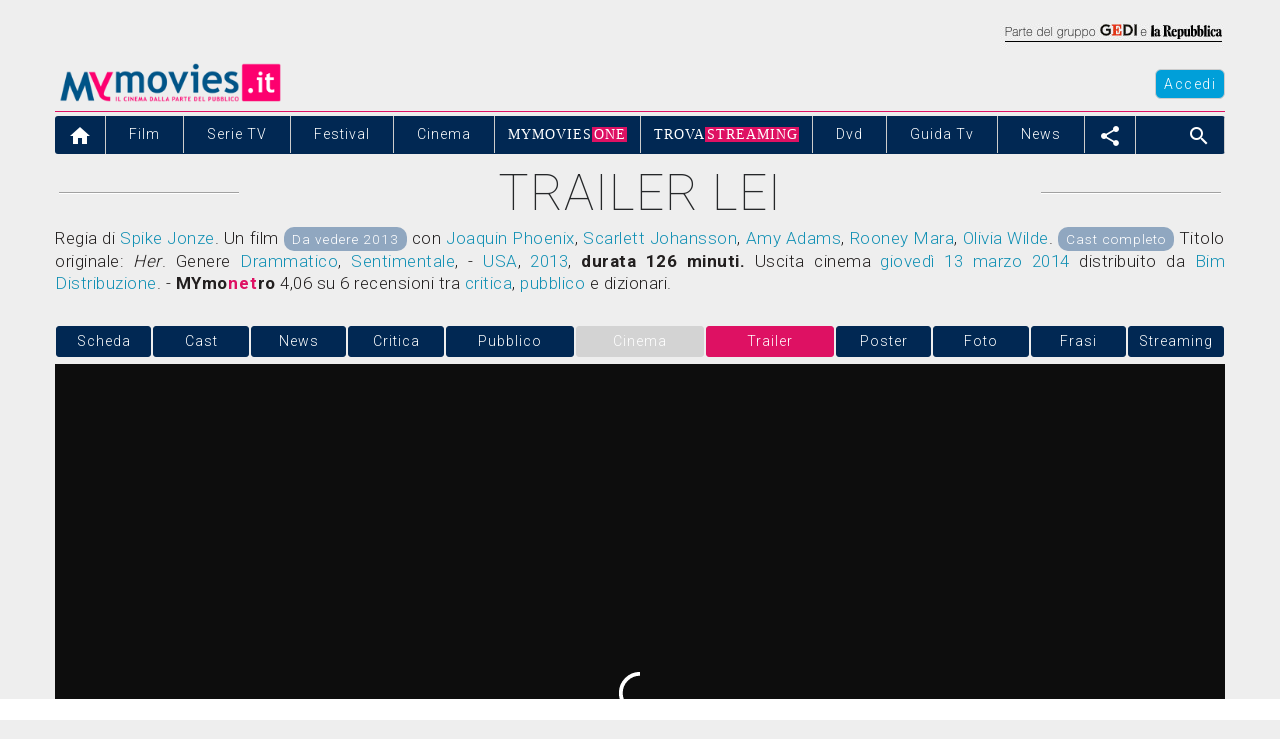

--- FILE ---
content_type: text/html
request_url: https://www.mymovies.it/film/2013/her/trailer/
body_size: 47294
content:

    <!doctype html>
    <html lang="it">
    
    <head>
        <meta charset="utf-8"/>


<script type="text/javascript" src="https://pad.mymovies.it/v12/script/jquery.textfit.js?ver=2"></script>



<script type="text/javascript">
	var menu_selected = 'home';
	
		var var_carica_taboola = true;
	
	var var_carica_chartbeat = false;
	//var _sf_startpt=(new Date()).getTime();
</script>


	<!-- OAS SETUP (please place in page header) -->
	<SCRIPT LANGUAGE=JavaScript>
/*
	var MNZ_policy = 1;
	var mymovies_norm_cookie = '-1';
	var nome = "mymovies_norm_cookie=";
	var cookies = document.cookie.split(';');
	for(var i = 0; i < cookies.length; i++) {
	var c = cookies[i].trim();
	if (c.indexOf(nome) == 0) 
		var mymovies_norm_cookie = c.substring(nome.length, c.length);  
	}
	
    if (mymovies_norm_cookie == '1') {
		var MNZ_policy = 1;
	} else if (mymovies_norm_cookie == '0') {
		var MNZ_policy = 0;
    } else {
		var MNZ_policy = -1;
    }
*/

	var MNZ_sitepage = '';
	var MNZ_listpos= '';
	var MNZ_query = '';
	var MNZ_listmediapos = '';
	var MNZ_account = '';

	var deviceWap = 'deviceWap';
	var deviceWml = 'deviceWml';

	OAS_sitepage = 'mymovies.it/cinema';
	OAS_listpos= 'Position3,Top,TopLeft,Middle1,x40,x41,x42,x43,Middle3,Piede';
	OAS_query = 'genere=sentimentale&anno=2013&film=her&distrib=bimdistribuzione';
	OAS_listmediapos = 'x01';

	</SCRIPT>
	<SCRIPT LANGUAGE=JavaScript1.1 SRC="https://pad.mymovies.it/v12/include/adv/manzoni/ver1/mnz_adsetup_luglio25.js?t=a00_nocons">
	<!-- -->
	</SCRIPT>
	<!-- OAS SETUP end -->



<!-- webTrekk Espresso -->
<script type="text/javascript">
	var pageHref = 'https://www.mymovies.it/film/2013/her/trailer/';
</script>
<!-- /webTrekk Espresso -->








    <meta http-equiv="X-UA-Compatible" content="IE=edge" />
    <title>Trailer Lei - MYmovies.it</title>
    <meta name="description" content="Trailer del film Lei (2013) regia di Spike Jonze, con Joaquin Phoenix, Scarlett Johansson, Amy Adams, Rooney Mara, Olivia Wilde."/>
    <meta name="keywords" content="trailer, lei,  her,, video, Spike Jonze, Joaquin Phoenix, Scarlett Johansson, Amy Adams, Rooney Mara, Olivia Wilde" />
    <meta name="robots" content="index,follow"/>
    <meta name="author" content="MYmovies.it"/>
    <meta name="viewport" content="width=device-width,minimum-scale=1,initial-scale=1">
    <meta name="idfilm" content="74099"/>
    <meta property="og:title" content="Lei" />
    <meta property="og:type" content="movie" />
    <meta property="og:url" content="https://www.mymovies.it/film/2013/her/trailer/" />
    <meta property="og:site_name" content="MYmovies.it" />
    <meta property="og:description" content="Trailer del film Lei" />
    <meta property="og:image" content="https://pad.mymovies.it/filmclub/2012/02/004/locandina.jpg" />
    <link rel="canonical" href="https://www.mymovies.it/film/2013/her/trailer/" />
    <link href='https://fonts.googleapis.com/css?family=Reenie+Beanie|Roboto:500,900,100,300,700,400|Material+Icons' rel='stylesheet'>
    <link rel="shortcut icon" href="https://pad.mymovies.it/v12/img/m_blu.png" type="image/x-icon" />
    <script async src="https://cdn.ampproject.org/v0.js"></script>
    <script async custom-element="amp-iframe" src="https://cdn.ampproject.org/v0/amp-iframe-0.1.js"></script>
    <script async custom-element="amp-form" src="https://cdn.ampproject.org/v0/amp-form-0.1.js"></script>
    <script async custom-template="amp-mustache" src="https://cdn.ampproject.org/v0/amp-mustache-0.1.js"></script>
    <script async custom-element="amp-access" src="https://cdn.ampproject.org/v0/amp-access-0.1.js"></script>
    <script async custom-element="amp-carousel" src="https://cdn.ampproject.org/v0/amp-carousel-0.1.js"></script>
    <script async custom-element="amp-fit-text" src="https://cdn.ampproject.org/v0/amp-fit-text-0.1.js"></script>
    <script async custom-element="amp-social-share" src="https://cdn.ampproject.org/v0/amp-social-share-0.1.js"></script>
    <script async custom-element="amp-analytics" src="https://cdn.ampproject.org/v0/amp-analytics-0.1.js"></script>
    <script async custom-element="amp-list" src="https://cdn.ampproject.org/v0/amp-list-0.1.js"></script>
    <script async custom-element="amp-accordion" src="https://cdn.ampproject.org/v0/amp-accordion-0.1.js"></script>  



    
    <script type="application/ld+json">
    {
        "@context": "http://schema.org",
        "@type": "WebSite",
        "url": "https://www.mymovies.it/",
        "copyrightHolder": "MYmovies.it",
        "copyrightYear": "2026",
        "keywords": "film, cinema, attore, regista, trailer, video, clip"
    }
    </script>

    <script type="application/ld+json">
    {
        "@context": "http://schema.org", 
        "@type": "BreadcrumbList", 
        "itemListElement": [
            {
                "@type": "ListItem", 
                "position": 1, 
                "item": {
                    "@id": "https://www.mymovies.it/",
                    "name": "www.mymovies.it"}
                },
            {
                "@type": "ListItem",
                "position": 2,
                "item": {
                    "@id": "https://www.mymovies.it/film/",
                    "name": "film"}
                },
            {
                "@type": "ListItem",
                "position": 3,
                "item": 
                {
                    "@id": "https://www.mymovies.it/film/2013/",
                    "name": "2013"}
                },
            {
                "@type": "ListItem",
                "position": 4,
                "item": 
                {
                    "@id": "https://www.mymovies.it/film/2013/her/",
                    "name": "lei"}
                },
            {
                "@type": "ListItem",
                "position": 5,
                "item": 
                {
                    "@id": "https://www.mymovies.it/film/2013/her/trailer/",
                    "name": "lei News"
                }
            }
    ]}
    </script>

    <script type="application/ld+json">
    {
        "@context": "http://schema.org",
        "@type": "Movie",
        "name": "Lei",
        "genre": "Sentimentale",
        "duration": "PT126M",
        "dateCreated": "2013",
        "description": "Nel nuovo film di Spike Jonze Joaquin Phoenix interpreta un uomo che si innamora della voce di un computer.",
        "keywords": "lei, her, film sentimentale, spike jonze, film 2013, premi oscar, golden globes, roma film festival, critics choice award, afi awards, sentimentale, usa,   joaquin phoenix, scarlett johansson, amy adams, rooney mara, olivia wilde",
        "award": "Il film ha ottenuto 5 candidature e vinto un premio ai Premi Oscar,  3 candidature e vinto un premio ai Golden Globes, Il film Ã¨ stato premiato a Roma Film Festival,  6 candidature e vinto un premio ai Critics Choice Award, a AFI Awards,",
		"image": [
			{
				"@type": "ImageObject",
				"caption": "Poster Lei",
				"url": "https://pad.mymovies.it/filmclub/2012/02/004/locandina.jpg",
				"fileFormat": "image/jpg",
				"width": "420px",
				"height": "621px"
			}
		],

		"trailer": [
			{
				"@type": "VideoObject",
				"description": "Trailer italiano del film Lei",
				"name": "Trailer Lei",
				"fileFormat": "video/mp4",
				"encodingFormat": "mp4",
				"thumbnailUrl": "https://pad.mymovies.it/filmclub/2012/02/004/trailer3.jpg",
				"uploadDate": "11/05/2015 06:26:35"
			}
		],



        "aggregateRating": {
            "@type": "AggregateRating",
            "bestRating": "5",
            "ratingValue": "4.06",
            "reviewCount": "6",
            "ratingCount": "272"
        },
        		"countryOfOrigin": [
			{
				"@type": "Country",
				"name": "USA"
			}
		],

		"director": [
			{
				"@type": "Person",
				"name": "Spike Jonze",
				"url": "http://www.mymovies.it/biografia/?r=16968",
				"image": { 
					"@type": "ImageObject",
					"url": "https://pad.mymovies.it/filmclub/registi/16968.jpg"
				},
				"sameAs": "http://www.mymovies.it/biografia/?r=16968"
			}
		],

		"actor": [
			{
				"@type": "Person",
				"name": "Amy Adams",
				"url": "http://www.mymovies.it/biografia/?a=56801",
				"image": { 
					"@type": "ImageObject",
					"url": "https://pad.mymovies.it/filmclub/attori/56801.jpg"
				},
				"sameAs": "http://www.mymovies.it/biografia/?a=56801"
			}, 
			{
				"@type": "Person",
				"name": "Rooney Mara",
				"url": "http://www.mymovies.it/biografia/?a=127842",
				"image": { 
					"@type": "ImageObject",
					"url": "https://pad.mymovies.it/filmclub/attori/127842.jpg"
				},
				"sameAs": "http://www.mymovies.it/biografia/?a=127842"
			}, 
			{
				"@type": "Person",
				"name": "Olivia Wilde",
				"url": "http://www.mymovies.it/biografia/?a=65969",
				"image": { 
					"@type": "ImageObject",
					"url": "https://pad.mymovies.it/filmclub/attori/65969.jpg"
				},
				"sameAs": "http://www.mymovies.it/biografia/?a=65969"
			}, 
			{
				"@type": "Person",
				"name": "Joaquin Phoenix",
				"url": "http://www.mymovies.it/biografia/?a=10827",
				"image": { 
					"@type": "ImageObject",
					"url": "https://pad.mymovies.it/filmclub/attori/10827.jpg"
				},
				"sameAs": "http://www.mymovies.it/biografia/?a=10827"
			}, 
			{
				"@type": "Person",
				"name": "Caroline Jaden Stussi",
				"url": "http://www.mymovies.it/biografia/?a=187802",
				"image": { 
					"@type": "ImageObject",
					"url": "https://pad.mymovies.it/filmclub/attori/187802.jpg"
				},
				"sameAs": "http://www.mymovies.it/biografia/?a=187802"
			}, 
			{
				"@type": "Person",
				"name": "Laura Meadows",
				"url": "http://www.mymovies.it/biografia/?a=187803",
				"image": { 
					"@type": "ImageObject",
					"url": "https://pad.mymovies.it/filmclub/attori/187803.jpg"
				},
				"sameAs": "http://www.mymovies.it/biografia/?a=187803"
			}, 
			{
				"@type": "Person",
				"name": "Portia Doubleday",
				"url": "http://www.mymovies.it/biografia/?a=138580",
				"image": { 
					"@type": "ImageObject",
					"url": "https://pad.mymovies.it/filmclub/attori/138580.jpg"
				},
				"sameAs": "http://www.mymovies.it/biografia/?a=138580"
			}, 
			{
				"@type": "Person",
				"name": "Sam Jaeger",
				"url": "http://www.mymovies.it/biografia/?a=74005",
				"image": { 
					"@type": "ImageObject",
					"url": "https://pad.mymovies.it/filmclub/attori/74005.jpg"
				},
				"sameAs": "http://www.mymovies.it/biografia/?a=74005"
			}, 
			{
				"@type": "Person",
				"name": "Rachel Ann Mullins",
				"url": "http://www.mymovies.it/biografia/?a=187804",
				"sameAs": "http://www.mymovies.it/biografia/?a=187804"
			}, 
			{
				"@type": "Person",
				"name": "Katherine Boecher",
				"url": "http://www.mymovies.it/biografia/?a=144746",
				"sameAs": "http://www.mymovies.it/biografia/?a=144746"
			}, 
			{
				"@type": "Person",
				"name": "Alia Janine",
				"url": "http://www.mymovies.it/biografia/?a=187805",
				"sameAs": "http://www.mymovies.it/biografia/?a=187805"
			}, 
			{
				"@type": "Person",
				"name": "Jeremy Rabb",
				"url": "http://www.mymovies.it/biografia/?a=187806",
				"sameAs": "http://www.mymovies.it/biografia/?a=187806"
			}, 
			{
				"@type": "Person",
				"name": "Lynn Adrianna",
				"url": "http://www.mymovies.it/biografia/?a=187807",
				"sameAs": "http://www.mymovies.it/biografia/?a=187807"
			}, 
			{
				"@type": "Person",
				"name": "Luka Jones",
				"url": "http://www.mymovies.it/biografia/?a=186401",
				"sameAs": "http://www.mymovies.it/biografia/?a=186401"
			}, 
			{
				"@type": "Person",
				"name": "Eric Pumphrey",
				"url": "http://www.mymovies.it/biografia/?a=187808",
				"sameAs": "http://www.mymovies.it/biografia/?a=187808"
			}, 
			{
				"@type": "Person",
				"name": "Scarlett Johansson",
				"url": "http://www.mymovies.it/biografia/?a=25015",
				"image": { 
					"@type": "ImageObject",
					"url": "https://pad.mymovies.it/filmclub/attori/25015.jpg"
				},
				"sameAs": "http://www.mymovies.it/biografia/?a=25015"
			}, 
			{
				"@type": "Person",
				"name": "Lynn Adrianna Freedman",
				"url": "http://www.mymovies.it/biografia/?a=471259",
				"sameAs": "http://www.mymovies.it/biografia/?a=471259"
			}, 
			{
				"@type": "Person",
				"name": "Lisa Renee Pitts",
				"url": "http://www.mymovies.it/biografia/?a=221015",
				"sameAs": "http://www.mymovies.it/biografia/?a=221015"
			}, 
			{
				"@type": "Person",
				"name": "Gabe Gomez",
				"url": "http://www.mymovies.it/biografia/?a=289182",
				"sameAs": "http://www.mymovies.it/biografia/?a=289182"
			}, 
			{
				"@type": "Person",
				"name": "Chris Pratt",
				"url": "http://www.mymovies.it/biografia/?a=97253",
				"image": { 
					"@type": "ImageObject",
					"url": "https://pad.mymovies.it/filmclub/attori/97253.jpg"
				},
				"sameAs": "http://www.mymovies.it/biografia/?a=97253"
			}, 
			{
				"@type": "Person",
				"name": "Artt Butler",
				"url": "http://www.mymovies.it/biografia/?a=340988",
				"sameAs": "http://www.mymovies.it/biografia/?a=340988"
			}, 
			{
				"@type": "Person",
				"name": "May Lindstrom",
				"url": "http://www.mymovies.it/biografia/?a=482716",
				"sameAs": "http://www.mymovies.it/biografia/?a=482716"
			}, 
			{
				"@type": "Person",
				"name": "Bill Hader",
				"url": "http://www.mymovies.it/biografia/?a=96644",
				"image": { 
					"@type": "ImageObject",
					"url": "https://pad.mymovies.it/filmclub/attori/96644.jpg"
				},
				"sameAs": "http://www.mymovies.it/biografia/?a=96644"
			}, 
			{
				"@type": "Person",
				"name": "Kristen Wiig",
				"url": "http://www.mymovies.it/biografia/?a=95286",
				"image": { 
					"@type": "ImageObject",
					"url": "https://pad.mymovies.it/filmclub/attori/95286.jpg"
				},
				"sameAs": "http://www.mymovies.it/biografia/?a=95286"
			}, 
			{
				"@type": "Person",
				"name": "Brian Johnson",
				"url": "http://www.mymovies.it/biografia/?a=18094",
				"sameAs": "http://www.mymovies.it/biografia/?a=18094"
			}, 
			{
				"@type": "Person",
				"name": "Matt Letscher",
				"url": "http://www.mymovies.it/biografia/?a=125145",
				"sameAs": "http://www.mymovies.it/biografia/?a=125145"
			}, 
			{
				"@type": "Person",
				"name": "Spike Jonze",
				"url": "http://www.mymovies.it/biografia/?a=26853",
				"image": { 
					"@type": "ImageObject",
					"url": "https://pad.mymovies.it/filmclub/attori/26853.jpg"
				},
				"sameAs": "http://www.mymovies.it/biografia/?a=26853"
			}, 
			{
				"@type": "Person",
				"name": "David Azar",
				"url": "http://www.mymovies.it/biografia/?a=482717",
				"sameAs": "http://www.mymovies.it/biografia/?a=482717"
			}, 
			{
				"@type": "Person",
				"name": "Guy Lewis",
				"url": "http://www.mymovies.it/biografia/?a=482718",
				"sameAs": "http://www.mymovies.it/biografia/?a=482718"
			}, 
			{
				"@type": "Person",
				"name": "Melanie Seacat",
				"url": "http://www.mymovies.it/biografia/?a=482719",
				"sameAs": "http://www.mymovies.it/biografia/?a=482719"
			}, 
			{
				"@type": "Person",
				"name": "Pramode Kumar",
				"url": "http://www.mymovies.it/biografia/?a=261076",
				"sameAs": "http://www.mymovies.it/biografia/?a=261076"
			}, 
			{
				"@type": "Person",
				"name": "Evelyn Edwards",
				"url": "http://www.mymovies.it/biografia/?a=482720",
				"sameAs": "http://www.mymovies.it/biografia/?a=482720"
			}, 
			{
				"@type": "Person",
				"name": "Steve Zissis",
				"url": "http://www.mymovies.it/biografia/?a=119302",
				"sameAs": "http://www.mymovies.it/biografia/?a=119302"
			}, 
			{
				"@type": "Person",
				"name": "Dane White",
				"url": "http://www.mymovies.it/biografia/?a=482721",
				"sameAs": "http://www.mymovies.it/biografia/?a=482721"
			}, 
			{
				"@type": "Person",
				"name": "Nicole Grother",
				"url": "http://www.mymovies.it/biografia/?a=482722",
				"sameAs": "http://www.mymovies.it/biografia/?a=482722"
			}, 
			{
				"@type": "Person",
				"name": "James Ozasky",
				"url": "http://www.mymovies.it/biografia/?a=482723",
				"sameAs": "http://www.mymovies.it/biografia/?a=482723"
			}, 
			{
				"@type": "Person",
				"name": "Samantha Sarakanti",
				"url": "http://www.mymovies.it/biografia/?a=482724",
				"sameAs": "http://www.mymovies.it/biografia/?a=482724"
			}, 
			{
				"@type": "Person",
				"name": "Gracie Prewitt",
				"url": "http://www.mymovies.it/biografia/?a=417507",
				"sameAs": "http://www.mymovies.it/biografia/?a=417507"
			}, 
			{
				"@type": "Person",
				"name": "Claudia Choi",
				"url": "http://www.mymovies.it/biografia/?a=158881",
				"sameAs": "http://www.mymovies.it/biografia/?a=158881"
			}, 
			{
				"@type": "Person",
				"name": "Laura Kai Chen",
				"url": "http://www.mymovies.it/biografia/?a=194593",
				"sameAs": "http://www.mymovies.it/biografia/?a=194593"
			}, 
			{
				"@type": "Person",
				"name": "Soko ",
				"url": "http://www.mymovies.it/biografia/?a=133372",
				"image": { 
					"@type": "ImageObject",
					"url": "https://pad.mymovies.it/filmclub/attori/133372.jpg"
				},
				"sameAs": "http://www.mymovies.it/biografia/?a=133372"
			}, 
			{
				"@type": "Person",
				"name": "Wendy Leon",
				"url": "http://www.mymovies.it/biografia/?a=482725",
				"sameAs": "http://www.mymovies.it/biografia/?a=482725"
			}, 
			{
				"@type": "Person",
				"name": "Lil Buck",
				"url": "http://www.mymovies.it/biografia/?a=442445",
				"sameAs": "http://www.mymovies.it/biografia/?a=442445"
			}, 
			{
				"@type": "Person",
				"name": "Robert Benard",
				"url": "http://www.mymovies.it/biografia/?a=482726",
				"sameAs": "http://www.mymovies.it/biografia/?a=482726"
			}, 
			{
				"@type": "Person",
				"name": "Lisa Cohen",
				"url": "http://www.mymovies.it/biografia/?a=273074",
				"sameAs": "http://www.mymovies.it/biografia/?a=273074"
			}, 
			{
				"@type": "Person",
				"name": "Grant Samson",
				"url": "http://www.mymovies.it/biografia/?a=482727",
				"sameAs": "http://www.mymovies.it/biografia/?a=482727"
			}, 
			{
				"@type": "Person",
				"name": "Brian Cox",
				"url": "http://www.mymovies.it/biografia/?a=1408",
				"image": { 
					"@type": "ImageObject",
					"url": "https://pad.mymovies.it/filmclub/attori/1408.jpg"
				},
				"sameAs": "http://www.mymovies.it/biografia/?a=1408"
			}
		],


        "sameAs": "https://www.mymovies.it/film/2013/her/"   
    }
    </script>




    <style amp-custom>
*{-webkit-box-sizing:border-box;-moz-box-sizing:border-box;box-sizing:border-box}
html{-ms-text-size-adjust:100%;-webkit-text-size-adjust:100%;overflow-x:hidden}body{margin:0}
a{background-color:transparent}
a:active,a:hover{outline:0}abbr[title]{border-bottom:1px dotted}
b,strong,optgroup{font-weight:bold}
small{font-size:80%}
img{border:0}
hr{-moz-box-sizing:content-box;box-sizing:content-box}
code,kbd,pre,samp{font-family:monospace,monospace;font-size:1em}
button,input,optgroup,select,textarea{color:inherit;font:inherit;margin:0}
button{overflow:visible}button,select{text-transform:none}
amp-img > .no-md {background:url('https://pad.mymovies.it/img/nondisponibile_md.jpg') no-repeat; background-size: 100% 100%;}

amp-img.contain img {object-fit: cover;}

button,html input[type=button],input[type=reset],input[type=submit]{-webkit-appearance:button;cursor:pointer}
button[disabled],html input[disabled]{cursor:default}
button::-moz-focus-inner,input::-moz-focus-inner{border:0;padding:0}
input[type=checkbox],input[type=radio]{padding:0}
input[type=number]::-webkit-inner-spin-button,input[type=number]::-webkit-outer-spin-button{height:auto}
input[type=search]{box-sizing:content-box;-webkit-appearance:textfield;-moz-box-sizing:content-box;-webkit-box-sizing:content-box}
input[type=search]::-webkit-search-cancel-button,input[type=search]::-webkit-search-decoration{-webkit-appearance:none}
html,body{font-family:Verdana,sans-serif;font-size:15px;line-height:1.5}

.titolo,h1{text-transform: uppercase;}
h2,h3,h4,h5,h6,.mm-slim,.mm-wide{font-family:"Segoe UI",Arial,sans-serif}
h2,h3{font-size:24px}h4{font-size:20px}h5{font-size:18px}h6{font-size:16px}
.mm-serif{font-family:"Times New Roman",Times,serif}
h2,h3,h4,h5,h6{font-weight:400;margin:10px 0}
.mm-wide{letter-spacing:4px}
h2 a,h3 a,h4 a,h5 a,h6 a{font-weight:inherit}
hr{height:0;border:0;border-top:1px solid #eee;margin:20px 0}
a:link {text-decoration: none; color: #1290b4}
a:visited {text-decoration: none; color: #1290b4}
a:hover {text-decoration: none; color: #1290b4; text-decoration: none;}

a{color:inherit}
p{margin: 0px; padding:0px;}
table{border-collapse:collapse;border-spacing:0;width:100%;display:table}
table,th,td{border:none}

.qc-cmp2-persistent-link {color: #ffffff !important;}
.qc-cmp2-persistent-link a {color: #ffffff !important;}

    
#dailymotion-pip-small-viewport {
--position-bottom: 0px;
}

.mm-blocco-social {width: 98px;}
.mm-blocco-stelle {width: 150px;}
.mm-blocco-social-btn {width: 28px; height: 28px; padding-top: 4px; text-align: center;}


.mm-combo{font-size: 90%; letter-spacing: 1.5px; height: 25px; border-color:#737373;}
.btn-share{width:28px;height:28px;padding-top:4px;}
.mymonetro-table{width:280px;}
.mymonetro{width:90px;height:100px;overflow:hidden;margin-top:-10px;}
.mymonetro-label{height:15px;overflow:hidden;}

/* manzoni - start */
#leaderboard {display:block; padding-bottom:1px; width:100%; background-position:center top; background-repeat:no-repeat; background-color:#eeeeee; text-align:center;}
#testata_dinamica {top:0px; margin-left:auto; margin-right:auto; left:0px; width:100%; overflow:visible; text-align:center;}
#testata_dinamica_chanel {top:0px; margin-left:auto; margin-right:auto; left:0px; width:100%; overflow:visible; text-align:center;}
.vetrina_testo{width:250px;float:left;}
/* manzoni - end */


.seguici {width:60px; height:60px; position:fixed; z-index:10000; bottom:40px; cursor:pointer; right: 100px;}
.no-bullet{list-style-type: none; padding-left: 0; margin-left: 0; color: #000000;}
.menu_mobile_item1 {font-weight:300; font-size:90%; padding:5px; letter-spacing: 1px; color: #ffffff; border-color: #eeeeee; border-right:0px; background-color: #012853; min-width: 100px; color:#ffffff;}

.mm-table td,.mm-table th {padding:6px 8px;display:table-cell;text-align:left;}
.mm-table th:first-child,.mm-table td:first-child {padding-left:10px;}
.mm-btn {border:none;display:inline-block;outline:0;padding:2px 12px 4px 12px;letter-spacing:1.5px;vertical-align:middle;overflow:hidden;text-decoration:none;color:#fff;background-color:#000;text-align:center;cursor:pointer;white-space:nowrap}
.mm-btn.mm-disabled *,.mm-btn-block.mm-disabled,.mm-btn-floating.mm-disabled *,.mm-btn:disabled *,.mm-btn-floating:disabled *{pointer-events:none}
.mm-btn.mm-disabled:hover,.mm-btn-block.mm-disabled:hover,.mm-btn:disabled:hover,.mm-btn-floating.mm-disabled:hover,.mm-btn-floating:disabled:hover,
.mm-btn-floating-large.mm-disabled:hover,.mm-btn-floating-large:disabled:hover{box-shadow:none}
.mm-btn:hover,.mm-btn-block:hover,.mm-btn-floating:hover,.mm-btn-floating-large:hover{box-shadow:0 0 0 0 rgba(0,0,0,0.2),0 0 0 0 rgba(0,0,0,0.19)}
.mm-btn-block{width:100%}
.mm-btn,.mm-btn-floating,.mm-btn-floating-large,.mm-closenav,.mm-opennav{-webkit-touch-callout:none;-webkit-user-select:none;-khtml-user-select:none;-moz-user-select:none;-ms-user-select:none;user-select:none}   
.mm-btn-floating,.mm-btn-floating-large{display:inline-block;text-align:center;color:#fff;background-color:#000;position:relative;overflow:hidden;z-index:1;padding:0;border-radius:50%;cursor:pointer;font-size:24px}


.mm-image,.mm-tooltip,.mm-display-container{position:relative}
img.mm-image,.mm-image img{max-width:100%;height:auto}
.mm-image .mm-title{position:absolute;bottom:8px;left:16px;color:#fff;font-size:20px}

ul.mm-ul{list-style-type:none;padding:0;margin:0;}
ul.mm-ul li{padding:6px 2px 6px 16px;border-bottom:1px solid #ddd}
ul.mm-ul li:last-child{border-bottom:none}
ul.mm-ul-foot {list-style-type:none;padding:0;margin:0}
ul.mm-ul-foot li{padding:4px 2px 6px 2px; border-bottom:solid 1px #ffffff}
ul.mm-ul-foot li:last-child{border-bottom:none}
ul.mm-ul-foot li:first-child{border-bottom:none}
ul.mm-ul-foot li a{color:#009fd9;}
ul.mm-ul-foot li a:visited{color:#009fd9;}
ul.mm-ul-foot li a:hover{color:#de1163;}


ul.mm-ul-foot-indice {list-style-type:none;padding:0;margin:0}
ul.mm-ul-foot-indice li{padding:4px 2px 6px 2px;}
ul.mm-ul-foot-indice li a{color:#363636;}
ul.mm-ul-foot-indice li a:visited{color:#363636;}
ul.mm-ul-foot-indice li a:hover{color:#1290b4;}


.mm-navbar{list-style-type:none;margin:0;padding:0;overflow:hidden}
.mm-navbar li{}
.mm-navbar li a{display:block;padding:8px 13px}
.mm-navbar li a:hover{color:#ffffff;}
.mm-navbar-bc:hover{background-color:#de1163}
.mm-navbar-bc-netflix li a:hover{background-color:#f1f1f1}
.mm-navbar-bc-timvision li a:hover{background-color:#ffffff}
.mm-navbar-timvision li a{padding:0px;}
.mm-navbar .mm-dropdown-hover,.mm-navbar .mm-dropdown-click{position:static}
.mm-navbar .mm-dropdown-hover:hover,.mm-navbar .mm-dropdown-click:hover{background-color:#009fd9;color:#ffffff}
.mm-navbar a,.mm-topnav a,.mm-sidenav a,.mm-dropnav a,.mm-dropdown-content a,.mm-accordion-content a{text-decoration:none}
.mm-navbar .mm-opennav .mm-right{float:right}
.mm-dropdown-hover a{border-bottom:0}
.mm-imm-frasi-canvas {width: 50px; height: 50px; overflow: hidden}
.mm-imm-frasi-position {margin-top: -10px; margin-left: -20px}


.mm-dropdown-hover:hover,.mm-sidenav .mm-dropdown-hover:first-child,.mm-sidenav .mm-dropdown-click:hover{background-color:#ccc;color:#000}
.mm-sidenav .mm-dropdown-hover,.mm-sidenav .mm-dropdown-click {width:100%}.mm-sidenav .mm-dropdown-hover .mm-dropdown-content,.mm-sidenav .mm-dropdown-click .mm-dropdown-content{min-width:100%}

.mm-dropnav{background-color:#fff}
.mm-dropnav a:hover{text-decoration:underline}


.mm-pagination{display:inline-block;padding:0;margin:0}
.mm-pagination li{display:inline}
.mm-pagination li a{text-decoration:none;color:#000;float:left;padding:8px 16px}
.mm-pagination li a:hover,.mm-pagination li a:focus{background-color:#ccc}


.mm-input{padding:8px;display:block;border:none;border-bottom:1px solid #808080;width:100%}
.mm-label{color:#009688}
.mm-input:not(:valid)~.mm-validate{color:#de0000}
.mm-select{padding:4px 0;width:100%;color:#000;border:1px solid transparent;border-bottom:1px solid #009688}
.mm-select select:focus{color:#000;border:1px solid #009688}.mm-select option[disabled]{color:#009688}
.mm-dropdown-click,.mm-dropdown-hover{position:relative;display:inline-block;cursor:pointer}
.mm-dropdown-hover:hover .mm-dropdown-content{display:block; z-index:999; margin-top: -2px}
.mm-dropdown-content{cursor:auto;color:#000;background-color:#fff;display:none;position:absolute;min-width:234px;margin:0;padding:0;letter-spacing: .5px; -webkit-border-radius:0px 6px 6px 6px; -moz-border-radius:0px 6px 6px 6px; border-radius:0px 6px 6px 6px; text-align: left;}
.mm-dropdown-content a{padding:6px 8px;display:block}
.mm-dropdown-content a:hover{background-color:#009fd9; color: #ffffff;}
.mm-dropdown-content a:hover:first-child{-webkit-border-radius:0px 6px 0px 0px; -moz-border-radius:0px 6px 0px 0px; border-radius:0px 6px 0px 0px;}
.mm-dropdown-content a:hover:last-child{-webkit-border-radius:0px 0px 6px 6px; -moz-border-radius:0px 0px 6px 6px; border-radius:0px 0px 6px 6px;}
.mm-dropdown-content a:hover .badge-menu2{background-color:#ffffff; color: #009fd9}
.mm-dropdown-content-last {margin-left: -180px}

.mm-letter-spacing-2{letter-spacing: 2px}
.mm-letter-spacing{letter-spacing: 1px}
.mm-accordion {width:100%;cursor:pointer}
.mm-accordion-content{cursor:auto;display:none;position:relative;width:100%;margin:0;padding:0}
.mm-accordion-content a{padding:6px 16px;display:block}
.mm-accordion-content a:hover{background-color:#ccc}

input[type=checkbox].mm-check,input[type=radio].mm-radio{width:24px;height:24px;position:relative;top:6px}
input[type=checkbox].mm-check:checked+.mm-validate,input[type=radio].mm-radio:checked+.mm-validate{color:#009688} 
input[type=checkbox].mm-check:disabled+.mm-validate,input[type=radio].mm-radio:disabled+.mm-validate{color:#aaa}

.mm-container:after,.mm-row:after,.mm-row-padding:after,.mm-topnav:after,.mm-clear:after,.mm-btn-group:before,.mm-btn-group:after
{content:"";display:table;clear:both}
.mm-col,.mm-half,.mm-third,.mm-twothird,.mm-threequarter,.mm-quarter{float:left;width:100%}
.mm-col.xs-1{width:8.33333%}
.mm-col.xs-2{width:16.66666%}
.mm-col.xs-3{width:24.99999%}
.mm-col.xs-4{width:33.33333%}
.mm-col.xs-5{width:41.66666%}
.mm-col.xs-6{width:49.99999%}
.mm-col.xs-7{width:58.33333%}
.mm-col.xs-8{width:66.66666%}
.mm-col.xs-9{width:74.99999%}
.mm-col.xs-10{width:83.33333%}
.mm-col.xs-11{width:91.66666%}
.mm-col.xs-12,.mm-half,.mm-third,.mm-twothird,.mm-threequarter,.mm-quarter{width:99.99999%}

@media only screen and (min-width:768px)
{
.mm-col.sm-1{width:8.33333%}
.mm-col.sm-2{width:16.66666%}
.mm-col.sm-3,.mm-quarter{width:24.99999%}
.mm-col.sm-4,.mm-third{width:33.33333%}
.mm-col.sm-5{width:41.66666%}
.mm-col.sm-6,.mm-half{width:49.99999%}
.mm-col.sm-7{width:58.33333%}
.mm-col.sm-8,.mm-twothird{width:66.66666%}
.mm-col.sm-9,.mm-threequarter{width:74.99999%}
.mm-col.sm-10{width:83.33333%}
.mm-col.sm-11{width:91.66666%}
.mm-col.sm-12{width:99.99999%}
}


@media only screen and (min-width:992px)
{
.mm-col.md-1{width:8.33333%}
.mm-col.md-2{width:16.66666%}
.mm-col.md-3,.mm-quarter{width:24.99999%}
.mm-col.md-4,.mm-third{width:33.33333%}
.mm-col.md-5{width:41.66666%}
.mm-col.md-6,.mm-half{width:49.99999%}
.mm-col.md-7{width:58.33333%}
.mm-col.md-8,.mm-twothird{width:66.66666%}
.mm-col.md-9,.mm-threequarter{width:74.99999%}
.mm-col.md-10{width:83.33333%}
.mm-col.md-11{width:91.66666%}
.mm-col.md-12{width:99.99999%}
}

@media only screen and (min-width:1200px)
{
.mm-col.lg-1{width:8.33333%}
.mm-col.lg-2{width:16.66666%}
.mm-col.lg-3,.mm-quarter{width:24.99999%}
.mm-col.lg-4,.mm-third{width:33.33333%}
.mm-col.lg-5{width:41.66666%}
.mm-col.lg-6,.mm-half{width:49.99999%}
.mm-col.lg-7{width:58.33333%}
.mm-col.lg-8,.mm-twothird{width:66.66666%}
.mm-col.lg-9,.mm-threequarter{width:74.99999%}
.mm-col.lg-10{width:83.33333%}
.mm-col.lg-11{width:91.66666%}
.mm-col.lg-12{width:99.99999%}}
.mm-content{max-width:980px;margin:auto}
.mm-rest{overflow:hidden}
.mm-hide{display:none}
.mm-show-block,.mm-show{display:block}
.mm-show-inline-block{display:inline-block}

@media screen and (max-width:600px){.mm-navbar li.mm-right{float:none}}	
@media screen and (max-width:600px){.mm-dropdown-hover .mm-dropdown-content,.mm-navbar .mm-dropdown-click .mm-dropdown-content,.mm-navbar .mm-dropdown-hover .mm-dropdown-content{position:relative}}	
@media screen and (max-width:600px){.mm-navbar{text-align:center}}

.mm-left{float:left}.mm-right{float:right}
.mm-tiny{font-size:10px}.mm-small{font-size:12px}
.mm-medium{font-size:15px}
.mm-large{font-size:18px}
.mm-xlarge{font-size:24px}
.mm-xxlarge{font-size:36px}
.mm-xxxlarge{font-size:48px}
.mm-jumbo{font-size:64px}
.mm-font-200{font-size:200px}

.mm-circle{border-radius:50%}
.mm-border-0{border:0}
.mm-border{border:1px solid #ccc}
.mm-border-top{border-top:1px solid #ccc}.mm-border-bottom{border-bottom:1px solid #ccc}
.mm-border-left{border-left:1px solid #ccc}.mm-border-right{border-right:1px solid #ccc}
.mm-margin{margin:16px}.mm-margin-0{margin:0}
.mm-margin-auto {margin: auto;}
.mm-margin-top{margin-top:16px}.mm-margin-bottom{margin-bottom:16px}
.mm-margin-left{margin-left:16px}.mm-margin-right{margin-right:16px}
.mm-margin-4{margin:4px}.mm-margin-8{margin:8px}
.mm-margin-r2{margin-right:2px}.mm-margin-l2{margin-left:2px}.mm-margin-t2{margin-top:2px}.mm-margin-b2{margin-bottom:2px}
.mm-margin-r4{margin-right:4px}.mm-margin-l4{margin-left:4px}.mm-margin-t4{margin-top:4px}.mm-margin-b4{margin-bottom:4px}
.mm-margin-r8{margin-right:8px}.mm-margin-l8{margin-left:8px}.mm-margin-t8{margin-top:8px}.mm-margin-b8{margin-bottom:8px}
.mm-margin-r12{margin-right:12px}.mm-margin-l12{margin-left:12px}.mm-margin-t12{margin-top:12px}.mm-margin-b12{margin-bottom:12px}
.mm-margin-r16{margin-right:16px}.mm-margin-l16{margin-left:16px}.mm-margin-t16{margin-top:16px}.mm-margin-b16{margin-bottom:16px}
.mm-margin-12{margin:12px}.mm-margin-16{margin:16px}.mm-margin-24{margin:24px}
.mm-margin-32{margin:32px}.mm-margin-48{margin:48px}.mm-margin-64{margin:64px}

.mm-padding-2 {padding:2px} .mm-padding-1 {padding:1px}
.mm-padding-b4 {padding-bottom:4px;}

.mm-padding-4,.mm-padding-hor-4{padding-top:4px;padding-bottom:4px}
.mm-padding-8,.mm-padding-hor-8{padding-top:8px;padding-bottom:8px}
.mm-padding-12,.mm-padding-hor-12{padding-top:12px;padding-bottom:12px}
.mm-padding-16,.mm-padding-hor-16{padding-top:16px;padding-bottom:16px}
.mm-padding-24,.mm-padding-hor-24{padding-top:24px;padding-bottom:24px}
.mm-padding-32,.mm-padding-hor-32{padding-top:32px;padding-bottom:32px}
.mm-padding-48,.mm-padding-hor-48{padding-top:48px;padding-bottom:48px}
.mm-padding-64,.mm-padding-hor-64{padding-top:64px;padding-bottom:64px}
.mm-padding-128,.mm-padding-hor-128{padding-top:128px;padding-bottom:128px}
.mm-padding-0, .mm-padding-b-0, .mm-padding-t-0,{padding:0}
.mm-padding-4,.mm-padding-ver-4{padding-left:4px;padding-right:4px}
.mm-padding-8,.mm-padding-ver-8{padding-left:8px;padding-right:8px}
.mm-padding-12,.mm-padding-ver-12{padding-left:12px;padding-right:12px}
.mm-padding-16,.mm-padding-ver-16{padding-left:16px;padding-right:16px}
.mm-padding-24,.mm-padding-ver-24{padding-left:24px;padding-right:24px}
.mm-padding-32,.mm-padding-ver-32{padding-left:32px;padding-right:32px}
.mm-padding-48,.mm-padding-ver-48{padding-left:48px;padding-right:48px}
.mm-padding-64,.mm-padding-ver-64{padding-left:64px;padding-right:64px}
.mm-padding-top{padding-top:8px}.mm-padding-bottom{padding-bottom:8px}
.mm-padding-left{padding-left:16px}.mm-padding-right{padding-right:16px}
.mm-row-padding,.mm-row-padding>.mm-half,.mm-row-padding>.mm-third,.mm-row-padding>.mm-twothird,.mm-row-padding>.mm-threequarter,.mm-row-padding>.mm-quarter,.mm-row-padding>.mm-col{padding:0 8px}

@-webkit-keyframes mm-spin{
0%{-webkit-transform:rotate(0deg);transform:rotate(0deg)}
100%{-webkit-transform:rotate(359deg);transform:rotate(359deg)}}
@keyframes mm-spin{
0%{-webkit-transform:rotate(0deg);transform: rotate(0deg)}
100%{-webkit-transform:rotate(359deg);transform:rotate(359deg)}}
.mm-container{padding:0.01em 16px}

.pulsante-span-bgfree, .pulsante-span{padding:2px 4px; font-size: 85%; letter-spacing: 1.5px; -webkit-border-radius: 5px; -moz-border-radius: 5px; border-radius: 5px;}
.pulsante-span-bgfree {display: inline-block; padding:1px 5px 0px 5px;}
.pulsante-span {background-color: #2798c1; color: #ffffff;}

.mm-display-middle{position:absolute;left:0; bottom:50%; width:100%;text-align:center}

.stella_accesa {color:#ffb400; font-size:22px !important}
.stella_spenta {color:#d3d3d3; font-size:22px !important}
.stella_accesa_sm {color:#ffb400; font-size:15px !important}
.stella_spenta_sm {color:#d3d3d3; font-size:15px !important;}
.stella_accesa_lg {color:#ffb400; font-size:28px !important; letter-spacing: -3px;}
.stella_spenta_lg {color:#d3d3d3; font-size:28px !important; letter-spacing: -3px;}
.stella_accesa_md {color:#ffb400; font-size:20px !important; letter-spacing: -3px;}
.stella_spenta_md {color:#d3d3d3; font-size:20px !important; letter-spacing: -3px;}


.mm-accesa,.mm-hover-accesa:hover{color:#ffffff;background-color:#ffb400}
.mm-aqua,.mm-hover-aqua:hover{color:#ffffff;background-color:#009fd9; text-decoration: none;}
.mm-masterpiece,.mm-hover-masterpiece:hover{color:#ffffff;background-color:#c9a55d; text-decoration: none;}
.mm-hover-aqua:link {color:#ffffff}


	.mm-blue,.mm-hover-blue:hover{color:#fff;background-color:#012853}

.mm-celestino{color:#fff;background-color:#90a7c0}
.mm-transparent{background-color: transparent;}

.mm-light-blue,.mm-hover-light-blue:hover{color:#000;background-color:#87CEEB}
.mm-blue-grey,.mm-hover-blue-grey:hover{color:#fff;background-color:#607d8b}
.mm-green,.mm-hover-green:hover{color:#fff;background-color:#4CAF50}
.mm-pink,.mm-hover-pink:hover{color:#fff;background-color:#de1163}
.mm-red,.mm-hover-red:hover{color:#fff;background-color:#d93c3c}
.mm-white,.mm-hover-white:hover{color:#000;background-color:#fff}
.mm-black,.mm-hover-black:hover{color:#fff;background-color:#000}
.mm-grey,.mm-hover-grey:hover{color:#000;background-color:#d3d3d3}
.mm-636363,.mm-hover-636363:hover{color:#fff;background-color:#636363}
.mm-light-grey,.mm-hover-light-grey:hover{color:#000;background-color:#eeeeee}
.mm-light-grey2 {background-color:#fbfbfb; border-color: #e1e1e1}
.mm-dark-grey,.mm-hover-dark-grey:hover{color:#fff;background-color:#363636}
.mm-text-aqua,.mm-hover-text-aqua:hover{color:#009fd9}


.mm-text-celestino,.mm-hover-text-celestino:hover{color:#90a7c0}
.mm-text-blue,.mm-hover-text-blue:hover{color:#012853}
.mm-text-light-blue,.mm-hover-text-light-blue:hover{color:#87CEEB}
.mm-text-blue-grey,.mm-hover-text-blue-grey:hover{color:#607d8b}
.mm-text-green,.mm-hover-text-green:hover{color:#8cb48e}
.mm-text-pink,.mm-hover-text-pink:hover{color:#de1163}
.mm-text-red,.mm-hover-text-red:hover{color:#d93c3c}
.mm-text-white,.mm-hover-text-white:hover{color:#fff}
.mm-text-black,.mm-hover-text-black:hover{color:#000}
.mm-text-grey,.mm-hover-text-grey:hover{color:#757575}
.mm-text-light-grey,.mm-hover-text-light-grey:hover{color:#eeeeee}
.mm-text-dark-grey,.mm-hover-text-dark-grey:hover{color:#363636}
.mm-border-aqua,.mm-hover-border-aqua:hover{border-color:#009fd9}
.mm-border-blue,.mm-hover-border-blue:hover{border-color:#012853}
.mm-border-light-blue,.mm-hover-border-light-blue:hover{border-color:#87CEEB}
.mm-border-blue-grey,.mm-hover-blue-grey:hover{border-color:#607d8b}
.mm-border-green,.mm-hover-border-green:hover{border-color:#4CAF50}
.mm-border-pink,.mm-hover-border-pink:hover{border-color:#de1163}
.mm-border-red,.mm-hover-border-red:hover{border-color:#de0000}
.mm-border-white,.mm-hover-border-white:hover{border-color:#fff}
.mm-border-black,.mm-hover-border-black:hover{border-color:#000}
.mm-border-grey,.mm-hover-border-grey:hover{border-color:#d3d3d3}
.mm-border-light-grey,.mm-hover-border-light-grey:hover{border-color:#eeeeee}
.mm-border-dark-grey,.mm-hover-border-dark-grey:hover{border-color:#363636}

.sottotitolo_rec {font-size: 17px; line-height: 22px; text-align: justify; letter-spacing: .5px;} 
.titolo,h1{margin:0px; font-weight: 100; letter-spacing: 1px; color: #252729}
.btn-vota-font{font-size: 12px; letter-spacing: 1.5px}
.vota-pul-consiglio {border-right: solid 1px #d3d3d3; margin: auto; float: left; text-align: center; padding-top:5px; padding-right:4px; padding-bottom: 5px;}
.label-btn {float: left; text-align: center; padding: 4px;}
.vota-pul-vota, .vota-pul-scrivi, .vota-pul-vota-scrivi {border-right: solid 1px #d3d3d3;}
.scrivi-form{width: 100%}

.vota-numeri, .vota-like, .vota-dislike, .vota-like-off, .vota-message, .vota-dislike-off, .vota-message-off {background-color: transparent; color: #d3d3d3; border: none; width: 30px; height: 28px;  background-repeat: no-repeat; background-position:top center; padding-top:6px; font-size: 11px; background-size: 27px 26px; background-image: url("https://pad.mymovies.it/v12/css/img/star-no.png");} 

.vota-like {background-image: url("https://pad.mymovies.it/v12/css/img/like.png")} 
.vota-dislike {background-image: url("https://pad.mymovies.it/v12/css/img/dislike.png")} 
.vota-message {background-image: url("https://pad.mymovies.it/v12/css/img/message1.png")} 

.vota-like-off {background-image: url("https://pad.mymovies.it/v12/css/img/like-off.png")} 
.vota-dislike-off {background-image: url("https://pad.mymovies.it/v12/css/img/dislike-off.png")} 
.vota-message-off {background-image: url("https://pad.mymovies.it/v12/css/img/message-off.png")} 

.vota-numeri:hover {background-image: url("https://pad.mymovies.it/v12/css/img/star-full.png"); color: #ffffff;} 
.vota-love {background-color: transparent; border: none; width: 80px; height: 80px;  background-repeat: no-repeat; background-position:top center; background-size: 80px 80px; background-image: url("/v12/css/img/love-full.png");} 
.vota-love:hover {background-image: url("https://pad.mymovies.it/v12/css/img/love-full.png")} 

.display-cambia-film, .display-cambia-prov, .like-risultato, .voto-risultato, .blocco3, .blocco3-plus1, .blocco3-plus2, .blocco3-plus3, .radio-btn, .display-vota, .display-preferiti, .display-vota-scrivi, .vota-scrivi-commenta, .vota-scrivi-btn-commenta, .display-scrivi, .display-commenta {display: none;}  

.display-dettagli-cast {display: none;}  

#radio-vota:checked ~.display-vota {display: block;} 
#radio-scrivi:checked ~.display-scrivi {display: block;} 
#radio-cambia-prov:checked ~.display-cambia-prov {display: block;} 
#radio-cambia-film:checked ~.display-cambia-film {display: block;} 


#radio-commenta-rec:checked ~.display-scrivi {display: block;} 
#radio-commenta-rec-plus1:checked ~.display-scrivi {display: block;} 
#radio-commenta-rec-plus2:checked ~.display-scrivi {display: block;} 
#radio-commenta-rec-plus3:checked ~.display-scrivi {display: block;} 
#radio-commenta-rec-plus4:checked ~.display-scrivi {display: block;} 
#radio-commenta-rec-plus5:checked ~.display-scrivi {display: block;} 

#radio-commenta:checked ~.display-scrivi {display: block;} 
#radio-add-frase:checked ~.display-scrivi {display: block;} 


#radio-vota-scrivi:checked ~.display-vota-scrivi {display: block;} 
#radio-love:checked ~.display-preferiti {display: block;} 
#radio-dettagli-cast:checked ~.display-dettagli-cast {display: block;} 
#radio-leggi-continua:checked ~.blocco3 {display: block;} 
#radio-leggi-continua:checked ~ #btn-leggi-blocco3 {display: none;} 

#radio-leggi-continua-plus1:checked ~.blocco3-plus1 {display: block;} 
#radio-leggi-continua-plus1:checked ~ #btn-leggi-blocco3-plus1 {display: none;} 
#radio-leggi-continua-plus2:checked ~.blocco3-plus2 {display: block;} 
#radio-leggi-continua-plus2:checked ~ #btn-leggi-blocco3-plus2 {display: none;} 
#radio-leggi-continua-plus3:checked ~.blocco3-plus3 {display: block;} 
#radio-leggi-continua-plus3:checked ~ #btn-leggi-blocco3-plus3 {display: none;} 

.btn-vota:hover, .btn-scrivi:hover, .btn-vota-scrivi:hover, .btn-love:hover {background-color:#de1163;} 

.radio-stelle-scrivi-1:checked ~ .risposta-stelle-scrivi:after {content: 'Hai selezionato 1 stella';}
.radio-stelle-scrivi-2:checked ~ .risposta-stelle-scrivi:after {content: 'Hai selezionato 2 stelle';}
.radio-stelle-scrivi-3:checked ~ .risposta-stelle-scrivi:after {content: 'Hai selezionato 3 stelle';}
.radio-stelle-scrivi-4:checked ~ .risposta-stelle-scrivi:after {content: 'Hai selezionato 4 stelle';}
.radio-stelle-scrivi-5:checked ~ .risposta-stelle-scrivi:after {content: 'Hai selezionato 5 stelle';}
.radio-stelle-scrivi:checked ~ .vota-scrivi-btn-commenta {display: block;} 

.form-vota1.amp-form-submit-success ~ .voto-risultato:before {content: 'Hai selezionato 1 stella';}
.form-vota2.amp-form-submit-success ~ .voto-risultato:before {content: 'Hai selezionato 2 stelle';}
.form-vota3.amp-form-submit-success ~ .voto-risultato:before {content: 'Hai selezionato 3 stelle';}
.form-vota4.amp-form-submit-success ~ .voto-risultato:before {content: 'Hai selezionato 4 stelle';}
.form-vota5.amp-form-submit-success ~ .voto-risultato:before {content: 'Hai selezionato 5 stelle';}

.form-scrivi.amp-form-submit-success > label {display: none}
.form-scrivi.amp-form-submit-success > input {display: none}
.form-scrivi.amp-form-submit-success > textarea {display: none}
.form-scrivi.amp-form-submit-success > div {display: none}

.form-scrivi.amp-form-submit-success ~.voto-risultato {display: block;}
.form-scrivi.amp-form-submit-success ~.voto-risultato {display: block;}

.form-vota.amp-form-submit-error ~.voto-risultato {display: block;}
.form-vota.amp-form-submit-success ~.voto-risultato {display: block;}
.form-convalida.amp-form-submit-success ~ input {display: none}

.form-like.amp-form-submit-error ~.like-risultato {display: block;}
.form-like.amp-form-submit-success ~.like-risultato {display: block;}

.btn-buy, .btn-buy-no, .btn-buy-promo{line-height: 14px; background-color: #8cb48e; color: #363636; min-width: 65px;}
.btn-buy-promo{background-color: #ebd374}
.btn-buy-no{background-color: #d3d3d3}
.cmb-highlights{width:155px;} .btn-highlights{width:200px;} .div-highlights{width:100%; max-width: 300px; line-height: 18px}

.ticket {width: 300px; height: 136px; background-repeat: no-repeat; background-position:top center; background-size: 300px 136px; background-image: url("https://pad.mymovies.it/v12/css/img/ticket.png")} 

.vai-al-trailer {cursor: pointer; position: absolute; color: rgb(255, 255, 255); opacity: 0.8; text-align: center; bottom: 35px; right: 10px; z-index: 999; background-color: #de1163; padding: 5px 20px 5px 20px; color: #ffffff; border: 2px solid #ffffff; font-size: 100%; letter-spacing: 0.5px;}
.vai-al-trailer>span{display: none; float: left;}

@media (min-width: 280px) {

	.mm-display-middle-player{background-size: 70px; z-index:100; background-position: center; height: 100px; background-repeat: no-repeat; background-image: url('https://pad.mymovies.it/v12/img/play.png'); bottom:23%; cursor: pointer;}

	.mm-box-rec-persone{padding: 8px;}	
	.mm-box-rec-bo{background-color: #dddddd; margin-top:8px; }	
	.mm-container {width:98%; padding: 0px; margin:auto;} 
	.titolo, h1 {font-size: 34px; line-height: 36px; text-align:left} 
	.carousel-rec{height: 500px}
	.carousel-frasi{height: 300px}
	.amp-carousel-button-next, .btn-continua-in-pagina, .btn-continua-link {top: 92%; right: 8px; background-color: transparent; width: 210px; height: 60px; cursor: pointer; background-image: url('https://pad.mymovies.it/v12/img/successivo.png'); background-repeat: no-repeat; background-position: right; background-size: 150px 43px}
	.btn-continua-in-pagina {background-image: url('https://pad.mymovies.it/v12/img/continua-in-pagina.png')}
	.btn-continua-link {background-image: url('https://pad.mymovies.it/v12/img/vaiallarticolo.png')}
	.div-awards {width: 170px; height: 133px; cursor: pointer; background-image: url('https://pad.mymovies.it/v12/img/awards.png'); background-repeat: no-repeat; background-position: center; background-size: 170px 133px}
	.amp-carousel-button-prev {top: 90%; cursor: pointer;}
	.sottotitolo {font-size: 15px; line-height: 19px; text-align: left; letter-spacing: .5px; margin: 0px;} 
	.highlights {width:95%; font-weight:300; font-size:120%; line-height: 25px;}
	.corpo {font-size: 16px; letter-spacing: 1px; line-height: 21px; text-align: left; margin-top: 10px; margin-left: 1%; margin-right: 1%; padding-right: 10px;}
	.mm-spazio-locandina{width: 98%; padding: 8%; background-color: #fff; margin-right: 1%; margin-left: 1%;}
	.citazione {font-size: 17px; padding-left: 20px; text-align: left; letter-spacing: 1px; line-height: 24px; font-style: italic; border-left: #de1163 solid 10px; padding-top: 3px; margin-left: 1%; margin-right: 1%; padding-right: 10px;}
	.sottotitolo_autore {font-size: 15px; line-height: 18px; font-style: normal; color:#636363; margin-top: 15px; padding-bottom: 3px;} 
	.schedine-margine {margin-right: 1.5px; margin-left: 1.5px;}
	p{text-align: left}
	.mm-hide-xs{display:none}
	.mm-show-xs{display:block}
	.vota-tabella {width: 314px}
	.btn-vota-font{font-size: 11px; letter-spacing: 1px}
	.vota-pul-vota, .vota-pul-love {width:90px;}
	.vota-pul-scrivi {width:110px;}
	.amp-carousel-button-prev {display: none}
	.mm-wide-lista-colonne {margin-left: 0px}

	.seguici {right: 18px;}
}	 

@media (min-width: 768px) {
	.mm-display-middle-player{background-size: 100px; bottom:40%;}

	.carousel-rec{height: 390px}
	.carousel-frasi{height: 320px}

	.amp-carousel-button-next, .btn-continua-in-pagina, .btn-continua-link {background-size: 175px 50px}
	.mm-container {width:750px; margin:auto;} 
	.mm-padding-menu {padding-right: 1px; padding-left: 1px;}
	.titolo, h1  {font-size: 50px; line-height:50px; text-align: center;} 
	.titolo_barre1l {width:115px; float: left; height: 32px; margin-right:5px;} 
	.titolo_barre1r {width:115px; float: right; height: 32px; margin-left:5px;} 
	.titolo_barre2 {height: 2px; background-color: #a1a1a1; border-bottom: solid 1px #ffffff; margin-top: 24px} 

	.sottotitolo {font-size: 18px; width: 98%; margin:auto; line-height: 23px; text-align: center; letter-spacing: 1px;} 
	.highlights {width:90%; font-weight:300; font-size:120%; line-height: 25px;}
	.corpo {font-size: 18px; letter-spacing: .5px; line-height: 24px; text-align: justify; margin-top: 10px; margin-left: 0px; margin-right: 0px;}
	.mm-spazio-locandina{width: 180px; padding: 0px; background-color: transparent; margin-right: 8px; margin-left: 0px;}
	.citazione {font-size: 18px; padding-left: 30px; padding-right: 25px; text-align: justify; letter-spacing: 1.5px; line-height: 24px; font-style: italic; border-left: #de1163 solid 10px; padding-top: 5px; margin-left: 20px;}
	.sottotitolo_autore {font-size: 15px; line-height: 18px; color:#636363;} 
	.schedine-margine {margin-right: 4px; margin-left: 4px;}
	p{text-align:justify}
	.mm-hide-sm{display:none}
	.mm-show-sm{display:block}
	.mm-show-sm-inline{display:inline}
	.vota-tabella {width: 436px;}
	.vota-pul-vota, .vota-pul-scrivi, .vota-pul-love {width:100px;}
	.vota-pul-vota, .vota-pul-scrivi, .vota-pul-love {width:100px;}
	.vota-pul-daccordo, .vota-pul-non-daccordo, .vota-pul-commenta {width:166px;}
	.amp-carousel-button-prev {display: block;}

	.vai-al-trailer {bottom: 60px; right: 20px; font-size: 120%; letter-spacing: 1.5px;}
	.vai-al-trailer>span{display: block;}
	.mm-wide-lista-colonne {margin-left: 24px}
}	 

@media (min-width: 992px) {
	.mm-box-rec-persone{max-width: 300px; float:right; padding: 0px;}
	.mm-container {width:970px; margin:auto;} 
	.mm-padding-menu {padding-right: 3px; padding-left: 3px;}
	.titolo, h1  {font-size: 50px; line-height: 50px; text-align: center;} 
	.titolo_barre1l {width:160px; float: left; height: 32px; margin-right:15px;} 
	.titolo_barre1r {width:160px; float: right; height: 32px; margin-left:15px;} 
	.titolo_barre2 {height: 2px; background-color: #a1a1a1; border-bottom: solid 1px #ffffff; margin-top: 24px} 
	.sottotitolo {font-size: 17px; width: 800px; margin:auto; line-height: 23px; text-align: center; letter-spacing: 1px;} 
	.sottotitolo_categoria {font-size: 17px; line-height: 23px; text-align: center; letter-spacing: 1px; margin:auto;} 
	.highlights {width:75%; font-weight:300; font-size:130%; line-height: 25px;}
	.corpo {font-size: 17px; letter-spacing: .5px; line-height: 23px; text-align: justify; margin-top: 10px; margin-left: 0px; margin-right: 0px;}
	.citazione {padding-left: 50px; margin-left: 30px;}
	.schedine-margine {margin-right: 2px; margin-left: 2px;}
	.mm-hide-md{display:none}
	.mm-show-md{display:block}
	.vai-al-trailer {bottom: 70px; right: 30px;}
	.mm-wide-lista-colonne {margin-left: 8px}
}	 

@media (min-width: 1200px) {
	.mm-container {width:1170px; margin:auto;}
	.mm-padding-menu {padding-right: 10px; padding-left: 10px;}
	.titolo,h1 {font-size: 50px; line-height: 50px; text-align: center;} 
	.titolo_barre1l {width:180px; float: left; height: 32px; margin-right:15px;} 
	.titolo_barre1r {width:180px; float: right; height: 32px; margin-left:15px;} 
	.titolo_barre2 {height: 2px; background-color: #a1a1a1; border-bottom: solid 1px #ffffff; margin-top: 24px} 
	.corpo {font-size: 18px; letter-spacing: .5px; line-height: 25px; text-align: justify; margin-top: 10px; margin-left: 0px; margin-right: 0px;}
	.corpo2 {font-size: 16px}
	.thumb_recensioni {height: 250px}
	.citazione {padding-left: 50px; margin-left: 30px;}
	.schedine-margine {margin-right: 4px; margin-left: 4px;}
	.mm-hide-lg{display:none}
	.mm-show-lg{display:block}
	.vai-al-trailer {bottom: 100px; right: 40px;}
	.mm-wide-lista-colonne {margin-left: 16px}
}	 

.titolo:link {color:#012853; text-decoration: none} 
.titolo:hover {color:#009fd9} 
.mm-weight-100{font-weight: 100} .mm-weight-700{font-weight: 700} .mm-weight-500{font-weight: 500} .mm-weight-300{font-weight: 300}
.link-bianco {text-decoration: none; color: #ffffff; letter-spacing: 1px;}
.link-bianco:link {text-decoration: none; color: #ffffff}
.link-bianco:visited {text-decoration: none; color: #ffffff}
.link-bianco:hover {text-decoration: none; color: #ffffff}
.link-36 {text-decoration: none; color: #363636; letter-spacing: 1px;}
.link-36:link {text-decoration: none; color: #363636}
.link-36:visited {text-decoration: none; color: #363636}
.link-36:hover {text-decoration: none; color: #ffffff}

.link-nero {text-decoration: none; color: #221f1f; letter-spacing: 1px;}
.link-nero:link {text-decoration: none; color: #221f1f}
.link-nero:visited {text-decoration: none; color: #221f1f}
.link-nero:hover {text-decoration: none; color: #1290b4}

.link-pink {text-decoration: none; color: #de1163; letter-spacing: 1px;}
.link-pink:link {text-decoration: none; color: #de1163}
.link-pink:visited {text-decoration: none; color: #de1163}
.link-pink:hover {text-decoration: none; color: #de1163}
.clear, .clear2, .clear5, .clear10, .clear20, .clear30 {clear: both; height: 1px;} 
.clear2 {height: 2px;} .clear5 {height: 5px;} .clear10 {height: 10px;} .clear20 {height: 20px;} .clear30 {height: 30px;}
.hr_logo {clear: both; border-top:solid 1px #de1163; margin-top:5px; margin-bottom:2px;} 
.capitalizza {text-transform: capitalize;} .ucase{text-transform: uppercase;} .lcase{text-transform: lowercase;}

.font_mm-ts {font-family:Trebuchet MS; text-decoration: none;}
.font_mm-ts1 {letter-spacing:1px;}
.font_mm-ts2 {background-color:#de1163; letter-spacing:1px; padding-left:1.5px; padding-right:1.5px;}
.logo {max-width: 230px} 
.link_bianco {color: #ffffff}
.titolo:link {color:#012853; text-decoration: none} 
.ico_google {margin-bottom: -8px;}
.ico_google > .material-icons {padding-bottom: 5px;}
.menu-netflix {padding-top: 3px; margin-bottom: -3px;}
.menu-netflix:hover {background-color: #f5f5f5; text-decoration: none; color: #ffffff}

.menu-timvision {padding-top: 3px; margin-bottom: -3px;}
.menu-timvision:hover {text-decoration: none; color: #000000}
.menu-timvision-new {background-color: #eeeeee; padding:0px;}

.font_mmlive {font-family:Trebuchet MS; text-decoration: none;}
.font_mmlive1 {letter-spacing:1px;}
.font_mmlive2 {background-color:#de1163; letter-spacing:1px; padding-left:1.5px; padding-right:1.5px;}

.curva_tl {-webkit-border-top-left-radius: 6px; -moz-border-radius-topleft: 6px; border-top-left-radius: 6px;}
.curva_tr {-webkit-border-top-right-radius: 6px; -moz-border-radius-topright: 6px; border-top-right-radius: 6px;}
.curva_bl {-webkit-border-bottom-left-radius: 6px; -moz-border-radius-bottomleft: 6px; border-bottom-left-radius: 6px;}
.curva_br {-webkit-border-bottom-right-radius: 6px; -moz-border-radius-bottomright: 6px; border-bottom-right-radius: 6px;}
.curva_tl3 {-webkit-border-top-left-radius: 3px; -moz-border-radius-topleft: 3px; border-top-left-radius: 3px;}
.curva_tr3 {-webkit-border-top-right-radius: 3px; -moz-border-radius-topright: 3px; border-top-right-radius: 3px;}
.curva_bl3 {-webkit-border-bottom-left-radius: 3px; -moz-border-radius-bottomleft: 3px; border-bottom-left-radius: 3px;}
.curva_br3 {-webkit-border-bottom-right-radius: 3px; -moz-border-radius-bottomright: 3px; border-bottom-right-radius: 3px;}

.stonda3 {-webkit-border-radius: 3px; -moz-border-radius: 3px; border-radius: 3px;}
.stonda6 {-webkit-border-radius: 6px; -moz-border-radius: 6px; border-radius: 6px;}
.icona_in_testo {vertical-align:bottom; font-size:140%;}

.mm-pointer {cursor:pointer;}
.schedine_main {margin-bottom: 15px;}
.schedine-bottom {height: 30px}
.schedine-separa {border-top: solid 2px #363636; width: 60px; margin:auto; margin-top: 6px;}
.mm-riga-separa {width: 100px; height: 2px;}

.schedine-titoletto {font-size: 90%; text-align: center; padding-top: 8px;}
.schedine-news-categoria, .schedine-film-categoria {font-family: Trebuchet MS; font-size: 13px; letter-spacing: 2px} .schedine-film-categoria {text-align: right; padding-right: 8px;}

.schedine-fit-titolo, .schedine-titolo, .schedine-news-titolo {font-weight:800; font-size:150%; line-height: 24px; color: #363636}

.schedine-news-titolo {height:82px;}

.schedine-titolo a:link {text-decoration: none; color: #363636}
.schedine-titolo a:visited {text-decoration: none; color: #363636}
.schedine-titolo a:hover {text-decoration: none; color: #009fd9} 

.schedine-news-titolo a:link {text-decoration: none; color: #363636}
.schedine-news-titolo a:visited {text-decoration: none; color: #363636}
.schedine-news-titolo a:hover {text-decoration: none; color: #009fd9} 
.schedine_main:hover .schedine-news-titolo-link {color: #009fd9}
.schedine_main:hover .schedine-news-categoria {background-color: #009fd9}
.link_tipo_menu {background-color:#90a7c0; color:#ffffff; font-size:80%; letter-spacing:1px; -webkit-border-radius: 10px; -moz-border-radius: 10px; border-radius: 10px; padding: 4px 8px; cursor: pointer}
.link_tipo_menu:hover {background-color:#009fd9; color:#ffffff;} 
.consigliato {font-size: 14px; color: #ffffff; background-color:#90a7c0; margin: auto; padding: 4px 4px;} 
.consigliato_asi {background-color: #de1163;} 
.consigliato_si {background-color: #8cb48e;} 
.consigliato_ni {background-color: #ebd374;} 
.consigliato_no {background-color: #d93c3c;} 
.consigliato_ano {background-color: #d93c3c;} 
.barra {height: 2px; background-color: #a1a1a1; border-bottom: solid 1px #ffffff; margin-top: 24px; width: 100%; clear: both} 
.footer-menu{width:99%;margin-bottom:5px}
.footer-menu button{width:100%;height:60px}
.footer-menu-show-open{display: block; position: static;}
.footer-menu-show{position: static;}
.footer-menu-hide{display: none;}
.footer-title {padding-left:6px; border-top: solid 3px #363636; border-bottom: solid 1px #363636}
.mm-blocco-news {margin-top: 25px; margin-bottom: 25px; display: block}
.mm-btn-head {padding: 0px 8px 0px 8px; height: 30px;}
.mm-vertical{word-break:break-all;line-height:1;text-align:center;width:0.6em}
.mm-left-align{text-align:left}.mm-right-align{text-align:right}
.mm-justify{text-align:justify}
.mm-center{text-align:center;}

.mm-index-1 {z-index: 1;}
.input {-webkit-appearance: none; -moz-appearance: none; appearance: none;}
.mm-line-height-90{line-height: 90%;} .mm-line-height-130{line-height: 130%;} .mm-line-height-230{line-height: 230%;}
.mm-hide-always {display: none;}
.mm-block {display: block;}


.video-player {
position: relative;
overflow: hidden;
}
.click-to-play-overlay {
position: absolute;
top: 0;
left: 0;
right: 0;
bottom: 0;
}
.poster-image {
position: absolute;
z-index: 1;
}
.poster-image img {object-fit: cover;}
.poster-schedina-div {width: 100px; margin-top: -80px; margin-left:8px; background-color: transparent; height: 145px;}
.poster-schedina {border: solid 2px #ffffff;}

.play-icon {
position: absolute;
z-index: 2;
width: 90px;
height: 90px;
background-image: url(https://pad.mymovies.it/v12/img/play.png);
background-repeat: no-repeat;
background-size: 100% 100%;
top: 50%;
left: 50%;
transform: translate(-50%, -50%);
cursor: pointer;
opacity: 0.8;
}

.play-icon:hover, .play-icon:focus {
opacity: 1;
}

section[expanded] .toggle:after {
    content: ' CHIUDI [X]';
}
section:not([expanded]) .toggle:before {
	content: 'GUARDA IL TRAILER '; 
}
body {background-color:#eeeeee; letter-spacing:.5px; font-weight:300; color: #221f1f; font-family: "Helvetica Neue", Roboto, Helvetica, Arial, sans-serif; font-size: 14px;}  
</style>



        <script id="amp-access" type="application/json">
        {
        "authorization": "https://ws.mymovies.it/v12/ajax/info_profilo.asp?idfilm=74099&provincia=&rid=READER_ID&url=CANONICAL_URL&ref=DOCUMENT_REFERRER&_=RANDOM",
        "noPingback": true,
        "login": "https://ws.mymovies.it/v12/ajax/info_profilo.asp?rid=READER_ID&url=CANONICAL_URL",
        "authorizationFallbackResponse": {
        "error": true,
        "access": false}}
        </script>

        <style amp-boilerplate>body{-webkit-animation:-amp-start 8s steps(1,end) 0s 1 normal both;-moz-animation:-amp-start 8s steps(1,end) 0s 1 normal both;-ms-animation:-amp-start 8s steps(1,end) 0s 1 normal both;animation:-amp-start 8s steps(1,end) 0s 1 normal both}@-webkit-keyframes -amp-start{from{visibility:hidden}to{visibility:visible}}@-moz-keyframes -amp-start{from{visibility:hidden}to{visibility:visible}}@-ms-keyframes -amp-start{from{visibility:hidden}to{visibility:visible}}@-o-keyframes -amp-start{from{visibility:hidden}to{visibility:visible}}@keyframes -amp-start{from{visibility:hidden}to{visibility:visible}}</style><noscript><style amp-boilerplate>body{-webkit-animation:none;-moz-animation:none;-ms-animation:none;animation:none}</style></noscript>
    <script type="text/javascript">
  var newURL = window.location.host;
  if (newURL.indexOf("mymovies") == -1 && newURL.indexOf("ginger") == -1) {
    window.location.href = 'https://goo.gl/7sfrRt';
  }
</script>



<script language="JavaScript" type="text/JavaScript" src= "https://ajax.googleapis.com/ajax/libs/angularjs/1.4.0/angular.min.js"></script>
<script async language="JavaScript" type="text/JavaScript" src= "//pad.mymovies.it/v12/script/angular-filter/0.5.7/angular-filter.min.js"></script>
<script async language="JavaScript" type="text/JavaScript" src= "https://ajax.googleapis.com/ajax/libs/angularjs/1.4.0/angular-sanitize.js"></script>


<script language="JavaScript" type="text/JavaScript" src="https://ajax.googleapis.com/ajax/libs/jquery/1.11.3/jquery.min.js"></script>

<script type="text/javascript">
	   /*!
	    * jQuery Cookie Plugin v1.4.1
	    * https://github.com/carhartl/jquery-cookie
	    *
	    * Copyright 2013 Klaus Hartl
	    * Released under the MIT license
	    */
	   (function (factory) {
	   	if (typeof define === 'function' && define.amd) {
	   		// AMD
	   		define(['jquery'], factory);
	   	} else if (typeof exports === 'object') {
	   		// CommonJS
	   		factory(require('jquery'));
	   	} else {
	   		// Browser globals
	   		factory(jQuery);
	   	}
	   }(function ($) {

	   	var pluses = /\+/g;

	   	function encode(s) {
	   		return config.raw ? s : encodeURIComponent(s);
	   	}

	   	function decode(s) {
	   		return config.raw ? s : decodeURIComponent(s);
	   	}

	   	function stringifyCookieValue(value) {
	   		return encode(config.json ? JSON.stringify(value) : String(value));
	   	}

	   	function parseCookieValue(s) {
	   		if (s.indexOf('"') === 0) {
	   			// This is a quoted cookie as according to RFC2068, unescape...
	   			s = s.slice(1, -1).replace(/\\"/g, '"').replace(/\\\\/g, '\\');
	   		}

	   		try {
	   			// Replace server-side written pluses with spaces.
	   			// If we can't decode the cookie, ignore it, it's unusable.
	   			// If we can't parse the cookie, ignore it, it's unusable.
	   			s = decodeURIComponent(s.replace(pluses, ' '));
	   			return config.json ? JSON.parse(s) : s;
	   		} catch(e) {}
	   	}

	   	function read(s, converter) {
	   		var value = config.raw ? s : parseCookieValue(s);
	   		return $.isFunction(converter) ? converter(value) : value;
	   	}

	   	var config = $.cookie = function (key, value, options) {

	   		// Write

	   		if (value !== undefined && !$.isFunction(value)) {
	   			options = $.extend({}, config.defaults, options);

	   			if (typeof options.expires === 'number') {
	   				var days = options.expires, t = options.expires = new Date();
	   				t.setTime(+t + days * 864e+5);
	   			}

	   			return (document.cookie = [
	   				encode(key), '=', stringifyCookieValue(value),
	   				options.expires ? '; expires=' + options.expires.toUTCString() : '', // use expires attribute, max-age is not supported by IE
	   				options.path    ? '; path=' + options.path : '',
	   				options.domain  ? '; domain=' + options.domain : '',
	   				options.secure  ? '; secure' : ''
	   			].join(''));
	   		}

	   		// Read

	   		var result = key ? undefined : {};

	   		// To prevent the for loop in the first place assign an empty array
	   		// in case there are no cookies at all. Also prevents odd result when
	   		// calling $.cookie().
	   		var cookies = document.cookie ? document.cookie.split('; ') : [];

	   		for (var i = 0, l = cookies.length; i < l; i++) {
	   			var parts = cookies[i].split('=');
	   			var name = decode(parts.shift());
	   			var cookie = parts.join('=');

	   			if (key && key === name) {
	   				// If second argument (value) is a function it's a converter...
	   				result = read(cookie, value);
	   				break;
	   			}

	   			// Prevent storing a cookie that we couldn't decode.
	   			if (!key && (cookie = read(cookie)) !== undefined) {
	   				result[name] = cookie;
	   			}
	   		}

	   		return result;
	   	};

	   	config.defaults = {};

	   	$.removeCookie = function (key, options) {
	   		if ($.cookie(key) === undefined) {
	   			return false;
	   		}

	   		// Must not alter options, thus extending a fresh object...
	   		$.cookie(key, '', $.extend({}, options, { expires: -1 }));
	   		return !$.cookie(key);
	   	};

	   }));


</script>


<script type="text/javascript">




var mobile_menu_toggle = false;	
function apri_div (div) {
	//apre e chiude il menu per mobile

	if (mobile_menu_toggle) {
		
		
		$('#' + div).animate({height: "toggle"}, 0);
		mobile_menu_toggle = false;
		//jQuery('html,body').animate({scrollTop: jQuery('.paginasu').offset().top-150}, 0);	
		document.documentElement.scrollTop = 0;

		$('#btn_' + div).animate({borderSpacing: 0}, {
			step: function(now,fx) {
			$(this).css('-webkit-transform','rotate('+now+'deg)'); 
			$(this).css('-moz-transform','rotate('+now+'deg)');
			$(this).css('transform','rotate('+now+'deg)');
		},
			duration:'fast'
		},
			'linear');

		pageTracker._trackEvent('menu_mobile', 'chiusura', 'film');

	} else{
		
		$('#' + div).animate({height: "toggle"}, 1500);
		//jQuery('html,body').animate({scrollTop: jQuery('.paginasu').offset().top-150}, 0);
		document.documentElement.scrollTop = 0;

		$('#btn_' + div).animate({borderSpacing: 135}, {
			step: function(now,fx) {
			$(this).css('-webkit-transform','rotate('+now+'deg)'); 
			$(this).css('-moz-transform','rotate('+now+'deg)');
			$(this).css('transform','rotate('+now+'deg)');
		},
			duration:'slow'
		},
			'linear');

		pageTracker._trackEvent('menu_mobile', 'apertura', 'film');


		mobile_menu_toggle = true;
	};
}

function calcolastelle(stelle) {
	var stelle_temp;
	if (stelle == null) {
		stelle_temp = '';
	} else {
		if (stelle < 0.75) {stelle_temp = '<i class="material-icons stella_accesa">&#xE839;</i>'};
		if (stelle >= 0.75) {stelle_temp = '<i class="material-icons stella_accesa">&#xE838;</i>'};
		if (stelle >= 1.25 && stelle < 1.75) {stelle_temp += '<i class="material-icons stella_accesa">&#xE839;</i>'};
		if (stelle >= 1.75) {stelle_temp += '<i class="material-icons stella_accesa">&#xE838;</i>'};
		if (stelle >= 2.25 && stelle < 2.75) {stelle_temp += '<i class="material-icons stella_accesa">&#xE839;</i>'};
		if (stelle >= 2.75) {stelle_temp += '<i class="material-icons stella_accesa">&#xE838;</i>'};
		if (stelle >= 3.25 && stelle < 3.75) {stelle_temp += '<i class="material-icons stella_accesa">&#xE839;</i>'};
		if (stelle >= 3.75) {stelle_temp += '<i class="material-icons stella_accesa">&#xE838;</i>'};
		if (stelle >= 4.25 && stelle < 4.75) {stelle_temp += '<i class="material-icons stella_accesa">&#xE839;</i>'};
		if (stelle >= 4.75) {stelle_temp += '<i class="material-icons stella_accesa">&#xE838;</i>'};
	}
	return stelle_temp;
	

};








function fbs_click(url, testo) {
	   window.open('https://www.facebook.com/sharer.php?u=' +
	        encodeURIComponent(url) +
	        '&t=' +
	        encodeURIComponent(testo),
	        ' sharer', 'toolbar=0, status=0, width=626, height=436');
	   return false;
}



var passaggio_fb = ""
function calcolafb(url, classe) {
	if (passaggio_fb.indexOf(url) < 0) {
		passaggio_fb = passaggio_fb + url
	    //console.time("CalcolaFB");
	    

		$.getJSON('https://graph.facebook.com/?ids=' + url)
		.done(function( data ) {
			if(data[url]!=null){
				var fblikes = data[url].share.share_count;
				if (fblikes != 'undefined' && fblikes!= null) {
					if(fblikes>=1000)
						fblikes = (fblikes/1000).toFixed(1) + "k";
					$('.'+ classe).html(fblikes);
				} else{
					$('.'+ classe).html("0");
				}
			}else{
				$('.'+ classe).html("n.d.");
			}
			
		})
		.fail(function( jqxhr, textStatus, error ) {
			$('.'+ classe).html("n.d.");
		});
		

		//console.timeEnd("CalcolaFB");
	}	

}

var passaggio_fb_cache = ""
function calcolafb_cache(url, classefb) {
	/*
	if (passaggio_fb_cache.indexOf(url) < 0) {
		var rnd = Math.random();
		$("#controlli").load('/v12/funzioni/live/app-salva-social.asp?sezione=fb&url='+ url + '&classefb=' + classefb + '&rnd=' + rnd);
		passaggio_fb_cache = passaggio_fb_cache + url;
	}
	*/
}

var passaggio_fb_print = ""
function calcolafb_print(url, classe_fb_print){
	/*
	if (passaggio_fb_print.indexOf(url) < 0) {

		$.ajax({url: '/v12/funzioni/live/app-salva-social.asp?sezione=fb_print&url='+ url + '&azione=print&classe_fb_print=' + classe_fb_print})
		.done(function(data) {
			$('.'+ classe_fb_print).html(data);
		})
		.fail(function( jqxhr, textStatus, error ) {
			$('.'+ classe_fb).html("n.d.");
		});
		passaggio_fb_print = passaggio_fb_print + url;
	}
	*/
}


function calcolatw(url, classe){
    //console.time("CalcolaTWITTER");
	$.getJSON('https://urls.api.twitter.com/1/urls/count.json?url=' + url)
	.done(function( data ) {
		var twitts = data.count;
		if(twitts!= null){
			if(twitts>=1000)
				twitts = (twitts/1000).toFixed(1) + "k";
		}else
			twitts = "n.d.";
		$('.'+ classe).html(twitts);
	})
	.fail(function( jqxhr, textStatus, error ) {
		$('.'+ classe).html("n.d.");
	});
    //console.timeEnd("CalcolaTWITTER");
}


var passaggio_visioni = ""
function calcolavisioni(url, classe_visioni, data){
	/*
	if (passaggio_visioni.indexOf(url) < 0) {
		var rnd = Math.random();
		$("#controlli").load('/v12/funzioni/live/app-salva-social.asp?sezione=visioni&url='+ url + '&data=' + data + '&classe_visioni=' + classe_visioni + '&rnd=' + rnd);
		passaggio_visioni = passaggio_visioni + url;
	}
	*/
}


var passaggio_visioni_print = ""
function calcolavisioni_print(url, classe_visioni_print){
	/*
	if (passaggio_visioni_print.indexOf(url) < 0) {

		$.ajax({url: '/v12/funzioni/live/app-salva-social.asp?sezione=visioni_print&url='+ url + '&azione=print&classe_visioni_print=' + classe_visioni_print})
		.done(function(data) {
			$('.'+ classe_visioni_print).html(data);
		})
		.fail(function( jqxhr, textStatus, error ) {
			$('.'+ classe_visioni).html("n.d.");
		});
		passaggio_visioni_print = passaggio_visioni_print + url;
	}
	*/
}


// GOOGLE+ E TW
function gPlus(url){
    window.open(
        url,
        'popupwindow',
        'scrollbars=yes,width=700,height=500'
    ).focus();
    return false;
}


var passaggio_p1 = ""
function calcolap1(url, classe){
	/*
	if (passaggio_p1.indexOf(url) < 0) {
	var rnd = Math.random();
    //console.time("CalcolaGOOGLEPLUS");
	$.ajax({
	    type: "POST",
	    url: "https://clients6.google.com/rpc",
	    data: JSON.stringify([{"method":"pos.plusones.get","id":"p","params":{"nolog":true,"id":url,"source":"widget","userId":"@viewer","groupId":"@self"},"jsonrpc":"2.0","key":"p","apiVersion":"v1"}]),
	    contentType: "application/json; charset=utf-8",
	    dataType: "json",
	    success: function (data) {
	    	if(data!=null && data.length>0 && data[0]['result']!=null && data[0]['result']['metadata']!=null && data[0]['result']['metadata']['globalCounts']!=null && data[0]['result']['metadata']['globalCounts']['count']!=null){
	    		var plusones = data[0]['result']['metadata']['globalCounts']['count'];
	    		if(plusones>=1000)
					plusones = (plusones/1000).toFixed(1) + "k";
	        	$('.'+ classe).html(plusones);
	        	$("#controlli").load('/v12/funzioni/live/app-salva-social.asp?sezione=p1&url='+ url + '&azione=salva&valore=' + plusones + '&classep1=' + classe + '&rnd=' + rnd);
	       	}else
	       		$('.'+ classe).html("0");
	       		$("#controlli").load('/v12/funzioni/live/app-salva-social.asp?sezione=p1&url='+ url + '&azione=salva&valore=' + 0 + '&classep1=' + classe + '&rnd=' + rnd);
	    },
	    error: function(data){
	        $('.'+ classe).html("n.d.");
	        $("#controlli").load('/v12/funzioni/live/app-salva-social.asp?sezione=p1&url='+ url + '&azione=salva&valore=n.d.&classep1=' + classe + '&rnd=' + rnd);
	    }
	});
    //console.timeEnd("CalcolaGOOGLEPLUS");
    passaggio_p1 = passaggio_p1 + url;
	}
	*/
}


function getchatcount(evento){
	/*
	$.getJSON('http://www.mymovies.it/live/vb/jason/numero_messaggi_chat.asp?evento=' + evento)
	.done(function( data ) {
		$('.chats').html(data.numero);
	})
	.fail(function( jqxhr, textStatus, error ) {
		$('.chats').html("n.d.");
	});
	*/
}

function apri_trailer(idfilm, path_trailer) {
	var pannello = document.getElementById("pannello_trailer_" + idfilm);
	var videoNelPannello = pannello.getElementsByTagName('video');
	if ($("#pannello_trailer_" + idfilm).height() == 0) {
		// apro il trailer
		//il path trailer deve essere senza estensione (.mp4 e .webm vengono aggiunti dopo)

		$("#pannello_trailer_" + idfilm).css({'margin-bottom':'30px'});

		var altezza = parseInt(($("#pannello_trailer_" + idfilm).width()/16)*9) + "px";
    	$("#pannello_trailer_" + idfilm).animate({"height": altezza},"slow", function() {
    		setMenuesPlayer(null);
    	});
    	pannello.style.display = "block";
    	if (videoNelPannello.length == 0) {
	        pannello.innerHTML = "<div style=\"height:" + altezza + "px;\"><p style=\"text-align:center;\"><br />Caricamento video in corso...<br /><br /></p></div>";
	        var xmlhttp = new XMLHttpRequest();
	        xmlhttp.onreadystatechange = function() {
	            if (this.readyState == 4 && this.status == 200) {
	                pannello.innerHTML = this.responseText;
	                eval(pannello.getElementsByTagName("script")[0].innerHTML);
	            }
	        };
	        xmlhttp.open("GET", "//www.mymovies.it/video/iframe/?idfilm=" + idfilm + "&ajax=true&adv=true", true);
	        xmlhttp.send(); 
	    } else {
	        videoNelPannello[0].richiedi('play');
	    }

    } else {
    	// chiudo il trailer
    	videoNelPannello[0].richiedi('pause');
		$("#pannello_trailer_" + idfilm).css({'margin-bottom':'0px'});
    	$("#pannello_trailer_" + idfilm).animate({height:'0px'},"slow", function() {
			pannello.style.display = "none";
  		});
    	
	}
}


function stampamymonetro(id, mymonetro, incassi, stelle){
	var mymonetroHtml;
	var mymonetroBackground;
	var angolo;
	var mymonetroString;
	if(mymonetro == null){
		mymonetroBackground = "mymonetro_nd";
		angolo = -1;
		mymonetroString = 'n.d.';
	}else{
		mymonetroBackground = "mymonetro";
		angolo = parseInt(mymonetro * 156 / 5) + 12;
		mymonetroString = mymonetro.toFixed(2).toString().replace(".", ",");
	}

	mymonetroHtml = '<div style="background:url(https://pad.mymovies.it/v12/img/mymonetro/' + mymonetroBackground + '.png) left bottom no-repeat; background-size:100% 100%; margin-left:auto; margin-right:auto; width: 90px; height: 52px; position: relative">';
	if(angolo!=-1){
		mymonetroHtml += '<img style="position: absolute; left: 19px; top: 35px; -ms-transform: rotate(' + angolo + 'deg); -ms-transform-origin: right center; -webkit-transform: rotate(' + angolo + 'deg); -webkit-transform-origin: right center; transform: rotate(' + angolo + 'deg); transform-origin: right center; width: 26px; height: 17px;" src="https://pad.mymovies.it/v12/img/mymonetro/freccia_v12.png">';
	}

	mymonetroHtml += '</div>';

	mymonetroHtml += '<div style="background:url(https://pad.mymovies.it/v12/img/mymonetro/mymonetro_incassi_sfondo.png) left bottom no-repeat; background-size:100% 100%; text-align:left; height:15px; margin-left:auto; margin-right:auto;">';
	if(incassi != null && incassi > 1){
		mymonetroHtml += '<div style="background:url(https://pad.mymovies.it/v12/img/mymonetro/mymonetro_incassi_sopra.png) left bottom no-repeat; background-size:100% 100%; text-align:left; height:15px; width:' + incassi + '%;"></div>';
	}
	mymonetroHtml += '</div>';
	mymonetroHtml += '<div style="text-align:center; font-size:23px; font-weight:bold; letter-spacing:1px">' + mymonetroString;
	if(mymonetroString!='n.d.'){
		mymonetroHtml += '<span style="font-size:11px">/5</span>';
	}
	mymonetroHtml += '</div>';

	if(stelle != null){
		mymonetroHtml += '<div style="padding-top:4px; text-align:center; width:100%;">' + calcolastelle(stelle) + '</div>';
	}
	$('#'+ id).html(mymonetroHtml);
}

//funzione querystring('')
$.extend({
	getUrlVars: function(){
		var vars = [], hash;
		var hashes = window.location.href.slice(window.location.href.indexOf('?') + 1).split('&');
		for(var i = 0; i < hashes.length; i++)
			{
			hash = hashes[i].split('=');
			vars.push(hash[0]);
			vars[hash[0]] = hash[1];
			}
			return vars;
		},
		getUrlVar: function(name){
		return $.getUrlVars()[name];
	}
});

</script>


<!-- TAG MANAGER E INMOBI VERSIONE LUGLIO 2025   -   INIZIO-->
 
  <!-- 1. Imposta il dataLayer -->
  <script>
  window.dataLayer = window.dataLayer || [];
  function gtag(){dataLayer.push(arguments);}

  // 2. Default: tutto negato
  gtag('consent', 'default', {
      'ad_storage': 'denied',
      'analytics_storage': 'denied',
      'ad_user_data': 'denied',
      'ad_personalization': 'denied',
      'functionality_storage': 'denied',
      'personalization_storage': 'denied',
      'security_storage': 'denied',
      'wait_for_update': 500
  });
  </script>

	    <!-- InMobi Choice. Consent Manager Tag v3.0 (for TCF 2.2) -->
    <script type="text/javascript" async=true>
    (function() {
    var host = 'www.mymovies.it';
    var element = document.createElement('script');
    var firstScript = document.getElementsByTagName('script')[0];
    var url = 'https://cmp.inmobi.com'
        .concat('/choice/', 'UM1EZpFAA06wW', '/', host, '/choice.js?tag_version=V3');
    var uspTries = 0;
    var uspTriesLimit = 3;
    element.async = true;
    element.type = 'text/javascript';
    element.src = url;

    firstScript.parentNode.insertBefore(element, firstScript);

    function makeStub() {
        var TCF_LOCATOR_NAME = '__tcfapiLocator';
        var queue = [];
        var win = window;
        var cmpFrame;

        function addFrame() {
        var doc = win.document;
        var otherCMP = !!(win.frames[TCF_LOCATOR_NAME]);

        if (!otherCMP) {
            if (doc.body) {
            var iframe = doc.createElement('iframe');

            iframe.style.cssText = 'display:none';
            iframe.name = TCF_LOCATOR_NAME;
            doc.body.appendChild(iframe);
            } else {
            setTimeout(addFrame, 5);
            }
        }
        return !otherCMP;
        }

        function tcfAPIHandler() {
        var gdprApplies;
        var args = arguments;

        if (!args.length) {
            return queue;
        } else if (args[0] === 'setGdprApplies') {
            if (
            args.length > 3 &&
            args[2] === 2 &&
            typeof args[3] === 'boolean'
            ) {
            gdprApplies = args[3];
            if (typeof args[2] === 'function') {
                args[2]('set', true);
            }
            }
        } else if (args[0] === 'ping') {
            var retr = {
            gdprApplies: gdprApplies,
            cmpLoaded: false,
            cmpStatus: 'stub'
            };

            if (typeof args[2] === 'function') {
            args[2](retr);
            }
        } else {
            if(args[0] === 'init' && typeof args[3] === 'object') {
            args[3] = Object.assign(args[3], { tag_version: 'V3' });
            }
            queue.push(args);
        }
        }

        function postMessageEventHandler(event) {
        var msgIsString = typeof event.data === 'string';
        var json = {};

        try {
            if (msgIsString) {
            json = JSON.parse(event.data);
            } else {
            json = event.data;
            }
        } catch (ignore) {}

        var payload = json.__tcfapiCall;

        if (payload) {
            window.__tcfapi(
            payload.command,
            payload.version,
            function(retValue, success) {
                var returnMsg = {
                __tcfapiReturn: {
                    returnValue: retValue,
                    success: success,
                    callId: payload.callId
                }
                };
                if (msgIsString) {
                returnMsg = JSON.stringify(returnMsg);
                }
                if (event && event.source && event.source.postMessage) {
                event.source.postMessage(returnMsg, '*');
                }
            },
            payload.parameter
            );
        }
        }

        while (win) {
        try {
            if (win.frames[TCF_LOCATOR_NAME]) {
            cmpFrame = win;
            break;
            }
        } catch (ignore) {}

        if (win === window.top) {
            break;
        }
        win = win.parent;
        }
        if (!cmpFrame) {
        addFrame();
        win.__tcfapi = tcfAPIHandler;
        win.addEventListener('message', postMessageEventHandler, false);
        }
    };

    makeStub();
 
    function makeGppStub() {
        const CMP_ID = 10;
        const SUPPORTED_APIS = [
        '2:tcfeuv2',
        '6:uspv1',
        '7:usnatv1',
        '8:usca',
        '9:usvav1',
        '10:uscov1',
        '11:usutv1',
        '12:usctv1'
        ];

        window.__gpp_addFrame = function (n) {
        if (!window.frames[n]) {
            if (document.body) {
            var i = document.createElement("iframe");
            i.style.cssText = "display:none";
            i.name = n;
            document.body.appendChild(i);
            } else {
            window.setTimeout(window.__gpp_addFrame, 10, n);
            }
        }
        };
        window.__gpp_stub = function () {
        var b = arguments;
        __gpp.queue = __gpp.queue || [];
        __gpp.events = __gpp.events || [];

        if (!b.length || (b.length == 1 && b[0] == "queue")) {
            return __gpp.queue;
        }

        if (b.length == 1 && b[0] == "events") {
            return __gpp.events;
        }

        var cmd = b[0];
        var clb = b.length > 1 ? b[1] : null;
        var par = b.length > 2 ? b[2] : null;
        if (cmd === "ping") {
            clb(
            {
                gppVersion: "1.1", // must be “Version.Subversion”, current: “1.1”
                cmpStatus: "stub", // possible values: stub, loading, loaded, error
                cmpDisplayStatus: "hidden", // possible values: hidden, visible, disabled
                signalStatus: "not ready", // possible values: not ready, ready
                supportedAPIs: SUPPORTED_APIS, // list of supported APIs
                cmpId: CMP_ID, // IAB assigned CMP ID, may be 0 during stub/loading
                sectionList: [],
                applicableSections: [-1],
                gppString: "",
                parsedSections: {},
            },
            true
            );
        } else if (cmd === "addEventListener") {
            if (!("lastId" in __gpp)) {
            __gpp.lastId = 0;
            }
            __gpp.lastId++;
            var lnr = __gpp.lastId;
            __gpp.events.push({
            id: lnr,
            callback: clb,
            parameter: par,
            });
            clb(
            {
                eventName: "listenerRegistered",
                listenerId: lnr, // Registered ID of the listener
                data: true, // positive signal
                pingData: {
                gppVersion: "1.1", // must be “Version.Subversion”, current: “1.1”
                cmpStatus: "stub", // possible values: stub, loading, loaded, error
                cmpDisplayStatus: "hidden", // possible values: hidden, visible, disabled
                signalStatus: "not ready", // possible values: not ready, ready
                supportedAPIs: SUPPORTED_APIS, // list of supported APIs
                cmpId: CMP_ID, // list of supported APIs
                sectionList: [],
                applicableSections: [-1],
                gppString: "",
                parsedSections: {},
                },
            },
            true
            );
        } else if (cmd === "removeEventListener") {
            var success = false;
            for (var i = 0; i < __gpp.events.length; i++) {
            if (__gpp.events[i].id == par) {
                __gpp.events.splice(i, 1);
                success = true;
                break;
            }
            }
            clb(
            {
                eventName: "listenerRemoved",
                listenerId: par, // Registered ID of the listener
                data: success, // status info
                pingData: {
                gppVersion: "1.1", // must be “Version.Subversion”, current: “1.1”
                cmpStatus: "stub", // possible values: stub, loading, loaded, error
                cmpDisplayStatus: "hidden", // possible values: hidden, visible, disabled
                signalStatus: "not ready", // possible values: not ready, ready
                supportedAPIs: SUPPORTED_APIS, // list of supported APIs
                cmpId: CMP_ID, // CMP ID
                sectionList: [],
                applicableSections: [-1],
                gppString: "",
                parsedSections: {},
                },
            },
            true
            );
        } else if (cmd === "hasSection") {
            clb(false, true);
        } else if (cmd === "getSection" || cmd === "getField") {
            clb(null, true);
        }
        //queue all other commands
        else {
            __gpp.queue.push([].slice.apply(b));
        }
        };
        window.__gpp_msghandler = function (event) {
        var msgIsString = typeof event.data === "string";
        try {
            var json = msgIsString ? JSON.parse(event.data) : event.data;
        } catch (e) {
            var json = null;
        }
        if (typeof json === "object" && json !== null && "__gppCall" in json) {
            var i = json.__gppCall;
            window.__gpp(
            i.command,
            function (retValue, success) {
                var returnMsg = {
                __gppReturn: {
                    returnValue: retValue,
                    success: success,
                    callId: i.callId,
                },
                };
                event.source.postMessage(msgIsString ? JSON.stringify(returnMsg) : returnMsg, "*");
            },
            "parameter" in i ? i.parameter : null,
            "version" in i ? i.version : "1.1"
            );
        }
        };
        if (!("__gpp" in window) || typeof window.__gpp !== "function") {
        window.__gpp = window.__gpp_stub;
        window.addEventListener("message", window.__gpp_msghandler, false);
        window.__gpp_addFrame("__gppLocator");
        }
    };

    makeGppStub();

    var uspStubFunction = function() {
        var arg = arguments;
        if (typeof window.__uspapi !== uspStubFunction) {
        setTimeout(function() {
            if (typeof window.__uspapi !== 'undefined') {
            window.__uspapi.apply(window.__uspapi, arg);
            }
        }, 500);
        }
    };

    var checkIfUspIsReady = function() {
        uspTries++;
        if (window.__uspapi === uspStubFunction && uspTries < uspTriesLimit) {
        console.warn('USP is not accessible');
        } else {
        clearInterval(uspInterval);
        }
    };

    if (typeof window.__uspapi === 'undefined') {
        window.__uspapi = uspStubFunction;
        var uspInterval = setInterval(checkIfUspIsReady, 6000);
    }
    })();
</script>
<!-- End InMobi Choice. Consent Manager Tag v3.0 (for TCF 2.2) -->



<script type="text/javascript" async=true>
// LISTENER MANZONI 
window.__tcfapi('addEventListener', 2, function(tcData,listenerSuccess) {
    if (listenerSuccess) {
        // check the eventstatus
        if (tcData.eventStatus === 'useractioncomplete' ||
            tcData.eventStatus === 'tcloaded') 
    {
            console.log('Do IAB Vendors Actions Here');

      // erogazione no consenso technical ads e limited ads 2.0
            if (((tcData.purpose.consents[1] === false) || (tcData.purpose.consents[1] === undefined)) &&
        ((tcData.purpose.consents[2] === false) || (tcData.purpose.consents[2] === undefined)) &&
        ((tcData.purpose.consents[3] === false) || (tcData.purpose.consents[3] === undefined)) &&
        ((tcData.purpose.consents[4] === false) || (tcData.purpose.consents[4] === undefined)) &&
        ((tcData.purpose.consents[7] === false) || (tcData.purpose.consents[7] === undefined)) &&
        ((tcData.purpose.consents[9] === false) || (tcData.purpose.consents[9] === undefined)) && 
        ((tcData.purpose.consents[10] === false) || (tcData.purpose.consents[10] === undefined)))     
      {
                console.log('erogazione ridotta');
                MNZ_advReady('noconsent');      
            }
      // erogazione all consent
      else if ((tcData.purpose.consents[1] === true) &&
        (tcData.purpose.consents[2] === true) &&
        (tcData.purpose.consents[3] === true) &&
        (tcData.purpose.consents[4] === true) &&
        (tcData.purpose.consents[7] === true) &&
        (tcData.purpose.consents[9] === true) &&  
        (tcData.purpose.consents[10] === true))
      { 
                MNZ_fireOneplusx();
                setTimeout(function(){ MNZ_advReady('ok')}, 500);
                console.log('Do with dmp');
            }
      // erogazione basic - parziale consent
      else if ((tcData.purpose.consents[1] === true)  && 
          ((tcData.purpose.consents[3] === false) || (tcData.purpose.consents[3] === undefined)) &&           
          ((tcData.purpose.consents[4] === false) || (tcData.purpose.consents[4] === undefined)))     
      {
        console.log('Do without dmp');
                MNZ_advReady('notok');
            }
      // parziale - si rientra nel caso limited ads 2.0
      else if (((tcData.purpose.consents[1] === false) || (tcData.purpose.consents[1] === undefined)) && 
          ((tcData.purpose.consents[3] === false) || (tcData.purpose.consents[3] === undefined)) &&           
          ((tcData.purpose.consents[4] === false) || (tcData.purpose.consents[4] === undefined))) 
      {
        console.log('erogazione ridotta');
                MNZ_advReady('noconsent');  
            }
      // caso non gestiti na
      else
      { //console.log('erogazione ridotta');
                //MNZ_advReady('notapplicable');
        //autopromo - start
                document.getElementById("testata_dinamica").innerHTML = '<a href="https://www.mymovies.it/one/scopri/?ref=mmit" target="_top"><img src="https://pad.mymovies.it/streaming-rassegne/one/adv/dinamic/masthead-5.jpg" alt="Scopri MYmovies ONE" style="width:970px; height:auto;"></a>';
                // autopromo - end        
            } 
        }
    }
});
</script>




  <!-- Google Tag Manager -->
  <script>
  (function(w,d,s,l,i){w[l]=w[l]||[];
  w[l].push({'gtm.start': new Date().getTime(), event:'gtm.js'});
  var f=d.getElementsByTagName(s)[0],
  j=d.createElement(s), dl=l!='dataLayer'?'&l='+l:'';
  j.async=true; j.src='https://www.googletagmanager.com/gtm.js?id='+i+dl;
  f.parentNode.insertBefore(j,f);
  })(window,document,'script','dataLayer','GTM-TVXMLFT');
  </script>
  <!-- End Google Tag Manager -->

<!-- TAG MANAGER E INMOBI VERSIONE LUGLIO 2025   -   FINE -->

<!--
<script>
    function loadGTM() {
    // Caricamento script JS GTM
    const script = document.createElement('script');
    script.async = true;
    script.src = 'https://www.googletagmanager.com/gtm.js?id=GTM-TVXMLFT';
    document.head.appendChild(script);

    // Inserimento iframe fallback (quello che Tag Assistant si aspetta)
    const iframe = document.createElement('iframe');
    iframe.src = 'https://www.googletagmanager.com/ns.html?id=GTM-TVXMLFT';
    iframe.height = 0;
    iframe.width = 0;
    iframe.style.display = 'none';
    iframe.style.visibility = 'hidden';
    document.body.appendChild(iframe);

    console.log(
        '%c✅ [CMP→GTM] Consenso OK → GTM caricato + iframe fallback',
        'color: white; background: green; font-weight: bold; padding: 4px; border-radius: 4px;'
    );
    }

  function waitForCMPAndConsent(retry = 0) {
    if (typeof __tcfapi !== 'function') {
      if (retry < 50) {
        setTimeout(() => waitForCMPAndConsent(retry + 1), 100);
      } else {
        console.warn('%c🚫 CMP→GTM: __tcfapi non disponibile dopo 5s', 'color: white; background: red; padding: 4px; border-radius: 3px;');

      }
      return;
    }

    __tcfapi('addEventListener', 2, (tcData, success) => {
      if (!success) return console.warn('[CMP→GTM] __tcfapi addEventListener fallita');

      const { eventStatus, purpose } = tcData;

      if ((eventStatus === 'tcloaded' || eventStatus === 'useractioncomplete')) {
        if (purpose?.consents?.[1]) {
          loadGTM();
        } else {
          console.warn('%c🚫 CMP→GTM: Consenso negato per scopo 1 → GTM bloccato', 'color: white; background: red; padding: 4px; border-radius: 3px;');

        }
      }
    });
  }

  waitForCMPAndConsent();
</script>
-->


<!-- Global site tag (gtag.js) - Google Analytics -->
<script async src="https://www.googletagmanager.com/gtag/js?id=UA-259522-1"></script>
<script>
  window.dataLayer = window.dataLayer || [];
  function gtag(){dataLayer.push(arguments);}
  gtag('js', new Date());
  gtag('config', 'UA-259522-1');
</script>

<!-- Google tag (gtag.js) -->
<script async src="https://www.googletagmanager.com/gtag/js?id=G-17X69WFW5L"></script>
<script>
window.dataLayer = window.dataLayer || [];
function gtag(){dataLayer.push(arguments);}
gtag('js', new Date());
gtag('config', 'G-17X69WFW5L');
</script>


  </head>

  <body>

<div id="adv-Position3"><script>try { MNZ_ASYNC('Position3'); } catch(e) {}</script></div>

	<div id="leaderboard"> 
		<div id="testata_dinamica">
			<div id="adv-Top"><script>try { MNZ_ASYNC('Top'); } catch(e) {}</script></div>
		</div>
	</div>

	<link rel="stylesheet" href="https://pad.mymovies.it/v12/css/player/main.min.css?mymo=b1">

	<script src="https://www.gstatic.com/cv/js/sender/v1/cast_sender.js"></script>

	<script src="https://pad.mymovies.it/v12/script/player/ads.js?mymo=b1"></script>
	<script type="text/javascript" src="//imasdk.googleapis.com/js/sdkloader/ima3.js"></script>
	<script type="text/javascript" src="https://pad.mymovies.it/v12/script/player/vast.min.js?mymo=b1"></script>
	<script src="https://pad.mymovies.it/v12/script/player/hls.min.js?mymo=b1"></script>
	<script src="https://pad.mymovies.it/v12/script/player/main.min.js?mymo=c1"></script>

	
<div class="clear10"></div>
<div class="mm-container">



            <div class="mm-row">
                <div class="mm-col xs-12" style="float:right; text-align:right; width:225px; padding-bottom:5px; padding-top:5px; margin-bottom:5px;">
                <a href="https://www.repubblica.it/" title="la Repubblica">
                <amp-img width="225" height="33" src="https://pad.mymovies.it/img/parrtedelgruppo.jpg" layout="responsive" alt="repubblica.it" title="repubblica.it" />
                </a>
            </div>
        </div>

    <div class="mm-row">
        <div class="mm-col xs-6">
            <div class="logo">
                <a href="https://www.mymovies.it" title="Vai all'homepage di MYmovies.it">
                    <amp-img width="230" height="47" src="https://d2pgkjovoxhm57.cloudfront.net/v12/img/mymovies-amp.png" layout="responsive" alt="MYmovies.it" title="MYmovies.it" />
                </a>
            </div>
        </div>

		
            <div class="mm-right mm-show-sm mm-hide-xs">
                <div class="clear5 mm-show-xs mm-hide-sm"></div>
                <div class="clear10 mm-hide-xs mm-show-sm"></div>
                <section amp-access="provincia!=''" class="mm-left">
                    <template amp-access-template type="amp-mustache">
                        <a href="https://www.mymovies.it/cinema/{{provincia}}/" class="link-bianco">
                            <button class="mm-btn mm-btn-head mm-border mm-border-dark mm-aqua mm-hover-aqua stonda6 capitalizza">
                            Cinema {{provincia}}
                            </button>
                        </a>
                     </template>
                </section>
                
                <a href="https://ws.mymovies.it/profilo/accedi/?backurl=https://www.mymovies.it/film/2013/her/trailer/" class="link-bianco">
                    <button amp-access="idmember=''" class="mm-btn mm-btn-head mm-border mm-border-dark mm-aqua stonda6 capitalizza mm-margin-l4 mm-hover-pink">
                        Accedi
                    </button>
                </a>

                <a href="https://ws.mymovies.it/profilo/" class="link-bianco">
                    <button amp-access="idmember!=''" class="mm-btn mm-btn-head mm-border mm-border-dark mm-aqua stonda6 capitalizza mm-margin-l4 mm-hover-pink">
                        <i class="material-icons">account_box</i>
                    </button>
                </a>
                <a href="https://ws.mymovies.it/profilo/accedi/?logout=si&backurl=https://www.mymovies.it/film/2013/her/trailer/" class="link-bianco">
                    <button amp-access="idmember!=''" class="mm-btn mm-btn-head mm-border mm-border-dark mm-aqua stonda6 capitalizza mm-margin-l4 mm-hover-pink">
                        Esci
                    </button>
                </a>

            </div>

            <div class="mm-right mm-show-xs mm-hide-sm">
                <div class="clear5 mm-show-xs mm-hide-sm"></div>
                <div class="clear10 mm-hide-xs mm-show-sm"></div>
                <section amp-access="provincia!=''" class="mm-left">
                    <template amp-access-template type="amp-mustache">
                        <a href="https://www.mymovies.it/cinema/{{provincia}}/" class="link-bianco">
                            <button class="mm-btn mm-btn-head mm-border mm-border-dark mm-aqua mm-hover-pink stonda6 capitalizza">
                                Cinema {{provincia}}
                            </button>
                        </a>
                     </template>
                </section>
            </div>
        
    </div>
</div>

<div class="mm-container">
    <div class="mm-row">
        <div class="hr_logo"></div>
    </div>
    <div class="clear2"></div>
</div>


<div class="mm-container mm-hide-xs mm-show-sm">
    <div class="mm-row">
        <ul class="mm-navbar mm-blue stonda3">   

            <li class="mm-left mm-dropdown-hover mm-hide-xs mm-show-lg">
                <a class="mm-border-right mm-border-light-gray link-bianco ico_google" href="https://www.mymovies.it" title="Home page">
                    <i class="material-icons">&#xE88A;</i>
                </a>
            </li>


            <li class="mm-dropdown-hover mm-left">
                <a class="mm-border-right mm-border-light-gray link-bianco" href="https://www.mymovies.it/film/"><span class="mm-padding-menu">Film</span></a>
                <div class="mm-dropdown-content mm-white mm-index-100">
                    <a href="https://www.mymovies.it/film/2024/" title="Film 2024">Film 2024</a>
                    <a href="https://www.mymovies.it/film/2023/" title="Film 2023">Film 2023</a>
                    <a href="https://www.mymovies.it/film/2022/" title="Film 2022">Film 2022</a>
                    <a href="https://www.mymovies.it/film/2021/" title="Film 2021">Film 2021</a>
                    <a href="https://www.mymovies.it/film/2020/" title="Film 2020">Film 2020</a>
                    <a href="https://www.mymovies.it/film/2019/" title="Film 2019">Film 2019</a>
                    <a href="https://www.mymovies.it/film/2018/" title="Film 2018">Film 2018</a>
                    <a href="https://www.mymovies.it/film/uscita/" title="Film uscita">Film uscita</a>
                    <a href="https://www.mymovies.it/film/davedere/" title="Film da vedere">Film da vedere</a>

                    <a>--------- Cinema ---------</a>
                    <a href="https://www.mymovies.it/cinema/" title="Film al cinema">Film al cinema</a>
                    <a>--------- Generi ---------</a>
                    <a href="https://www.mymovies.it/film/commedia/" title="Film commedia">Film commedia</a>
                    <a href="https://www.mymovies.it/film/animazione/" title="Film d'animazione">Film d'animazione</a>
                    <a href="https://www.mymovies.it/film/horror/" title="Film horror">Film horror</a>
                    <a href="https://www.mymovies.it/film/thriller/" title="Film thriller">Film thriller</a>
                    <a href="https://www.mymovies.it/film/azione/" title="Film d'azione">Film d'azione</a>
                    <a>--------- Imperdibili ---------</a>
                    <a href="https://www.mymovies.it/film/imperdibili/" title="Film imperdibili"><strong>Film imperdibili</strong></a>
                    <a href="https://www.mymovies.it/film/imperdibili/2024/" title="Film imperdibili 2024">Film imperdibili 2024</a>
                    <a href="https://www.mymovies.it/film/imperdibili/2023/" title="Film imperdibili 2023">Film imperdibili 2023</a>
                    <a href="https://www.mymovies.it/film/imperdibili/2022/" title="Film imperdibili 2022">Film imperdibili 2022</a>
                    <a href="https://www.mymovies.it/film/imperdibili/2021/" title="Film imperdibili 2021">Film imperdibili 2021</a>
                    <a href="https://www.mymovies.it/film/imperdibili/2020/" title="Film imperdibili 2020">Film imperdibili 2020</a>
                    <a href="https://www.mymovies.it/film/imperdibili/2019/" title="Film imperdibili 2019">Film imperdibili 2019</a>
                    <a href="https://www.mymovies.it/film/imperdibili/2018/" title="Film imperdibili 2018">Film imperdibili 2018</a>
                    <a>--------- Multimedia ---------</a>
                    <a href="https://www.mymovies.it/trailer/" title="Trailer">Trailer</a>
                </div>
            </li>


            <li class="mm-dropdown-hover mm-left">
                <a class="mm-border-right mm-border-light-gray link-bianco" href="https://www.mymovies.it/serietv/"><span class="mm-padding-menu">Serie TV</span></a>
                <div class="mm-dropdown-content mm-white mm-index-100">
                    <a href="https://www.mymovies.it/serietv/" title="Tutte le serie TV">Serie TV - Tutte le novità</a>
                    <a href="https://www.mymovies.it/serietv/2024/" title="Serie TV 2024">Serie TV 2024</a>
                    <a href="https://www.mymovies.it/serietv/2023/" title="Serie TV 2023">Serie TV 2023</a>
                    <a href="https://www.mymovies.it/serietv/2022/" title="Serie TV 2022">Serie TV 2022</a>
                    <a href="https://www.mymovies.it/serietv/2021/" title="Serie TV 2021">Serie TV 2021</a>
                    <a href="https://www.mymovies.it/serietv/2020/" title="Serie TV 2020">Serie TV 2020</a>
                    <a href="https://www.mymovies.it/serietv/2019/" title="Serie TV 2019">Serie TV 2019</a>
                    <a href="https://www.mymovies.it/serietv/2018/" title="Serie TV 2018">Serie TV 2018</a>
                    <a href="https://www.mymovies.it/serietv/2017/" title="Serie TV 2017">Serie TV 2017</a>

                    <a>--------- Imperdibili ---------</a>
                    <a href="https://www.mymovies.it/serietv/imperdibili/" title="Serie TV imperdibili"><strong>Serie TV imperdibili</strong></a>
                    <a href="https://www.mymovies.it/serietv/imperdibili/2024/" title="Serie TV imperdibili 2024">Serie TV imperdibili 2024</a>
                    <a href="https://www.mymovies.it/serietv/imperdibili/2023/" title="Serie TV imperdibili 2023">Serie TV imperdibili 2023</a>
                    <a href="https://www.mymovies.it/serietv/imperdibili/2022/" title="Serie TV imperdibili 2022">Serie TV imperdibili 2022</a>
                    <a href="https://www.mymovies.it/serietv/imperdibili/2021/" title="Serie TV imperdibili 2021">Serie TV imperdibili 2021</a>
                    <a href="https://www.mymovies.it/serietv/imperdibili/2020/" title="Serie TV imperdibili 2020">Serie TV imperdibili 2020</a>
                    <a href="https://www.mymovies.it/serietv/imperdibili/2019/" title="Serie TV imperdibili 2019">Serie TV imperdibili 2019</a>
                    <a href="https://www.mymovies.it/serietv/imperdibili/2018/" title="Serie TV imperdibili 2018">Serie TV imperdibili 2018</a>
                </div>
            </li>

                  


            <li class="mm-dropdown-hover mm-hide-xs mm-show-md mm-left">
                <a class="mm-border-right mm-border-light-gray link-bianco" href="#"><span class="mm-padding-menu">Festival</span></a>
                <div class="mm-dropdown-content mm-white mm-index-100">
                  
                        <a href="https://www.mymovies.it/festival/berlino/">Berlinale</a>
                        
                        <a href="https://www.mymovies.it/festival/artekino/2025/">Artekino Festival 2025</a>
                        
                        <a href="https://www.mymovies.it/festival/rotterdam/2026/">International Film Festival Rotterdam</a>
                        
                        <a href="https://www.mymovies.it/festival/rivertoriver/2025/">River to River</a>
                        
                        <a href="https://www.mymovies.it/festival/torino/2025/">Torino Film Festival</a>
                        
                        <a href="https://www.mymovies.it/festival/festivaldeipopoli/2025/">Festival dei Popoli</a>
                        
                        <a href="https://www.mymovies.it/festival/franceodeon/2025/">France Odeon</a>
                        
                        <a href="https://www.mymovies.it/festival/roma/2025/">Festa del Cinema di Roma</a>
                        
                        <a href="https://www.mymovies.it/festival/alice-nella-citta/2025/">Alice nella città</a>
                        
                        <a href="https://www.mymovies.it/festival/venezia/">Mostra del Cinema di Venezia</a>
                        
                        <a href="https://www.mymovies.it/festival/locarno/">Locarno Festival</a>
                        
                        <a href="https://www.mymovies.it/ondemand/ischia-global/">Ischia Global Fest</a>
                        
                        <a href="https://www.mymovies.it/festival/biografilm/2025/">Biografilm</a>
                        
                        <a href="https://www.mymovies.it/festival/cannes/">Cannes Film Festival</a>
                        
                        <a href="https://www.mymovies.it/festival/fareastfilm">Far East Film Festival</a>
                        
                        <a href="https://www.mymovies.it/festival/david/2025/">David di Donatello</a>
                        
                        <a href="https://www.mymovies.it/festival/oscar/">Oscar</a>
                        
                        <a href="https://www.mymovies.it/capri-hollywood/">Capri Hollywood</a>
                        

                </div>
            </li>

            <li class="mm-dropdown-hover mm-hide-xs mm-show-md mm-left">
                <a class="mm-border-right mm-border-light-gray link-bianco" href="https://www.mymovies.it/cinema/"><span class="mm-padding-menu">Cinema</span></a>
                <div class="mm-dropdown-content mm-white mm-index-100">
                  
                        <a href="https://www.mymovies.it/cinema/">Film al cinema</a>
                        
                        <a href="https://www.mymovies.it/prossimamente/">Prossimamente</a>
                        
                        <a href="https://www.mymovies.it/film/uscita/">Film uscita</a>
                        
                        <a href="https://www.mymovies.it/cinema/eventi/">Eventi al cinema</a>
                        
                        <a href="https://www.mymovies.it/festival/cinevillage/">Arene Cinevillage di Roma</a>
                        
                        <a href="https://www.mymovies.it/cinema/eventi/nexostudios/">Eventi Nexo Studios</a>
                        
                        <a href="https://www.mymovies.it/cinema/eventi/i-wonder-pictures/">I Wonder Stories</a>
                        

                </div>
            </li>



            <li class="mm-border-right mm-border-light-gray font_mmlive link-bianco mm-left mm-dropdown-hover">
                <a href="https://www.mymovies.it/ondemand/one/">
                    <span class="mm-show-sm mm-show-md link-bianco">MYMOVIE<span class="font_mmlive1">S<span class="font_mmlive2">ONE</span></span></span>
                </a>
                <div class="mm-dropdown-content mm-white mm-index-100">
                  
                </div>
            </li>


            <li class="mm-border-right mm-border-light-gray font_mmlive link-bianco mm-left mm-dropdown-hover">
                <a href="https://www.mymovies.it/trovastreaming/" title="TROVASTREAMING">
                    <span class="mm-show-sm mm-show-md link-bianco">TROV<span class="font_mm-ts1">A<span class="font_mm-ts2">STREAMING</span></span></span>
                </a>
                <div class="mm-dropdown-content mm-white mm-index-100">
                  
                        <a href="https://www.mymovies.it/trovastreaming/?tipologia=AVOD">Tutti i film gratis in streaming</a>
                        
                        <a href="https://www.mymovies.it/trovastreaming/">Tutti i film in streaming</a>
                        
                        <a href="https://www.mymovies.it/festival/artekino/2025/">ArteKino Classics</a>
                        
                        <a href="https://www.mymovies.it/trovastreaming/?platform=10">Amazon Prime Video</a>
                        
                        <a href="https://www.mymovies.it/trovastreaming/?platform=19">AppleTV</a>
                        
                        <a href="https://www.mymovies.it/trovastreaming/?platform=20">Disney Plus</a>
                        
                        <a href="https://www.mymovies.it/trovastreaming/?platform=5">Google Play</a>
                        
                        <a href="https://www.mymovies.it/trovastreaming/?platform=4">Infinity</a>
                        
                        <a href="https://www.mymovies.it/trovastreaming/?platform=18">Netflix</a>
                        
                        <a href="https://www.mymovies.it/trovastreaming/?platform=13">NOW</a>
                        
                        <a href="https://www.mymovies.it/ondemand/iwonderfull/">Iwonderfull</a>
                        
                        <a href="https://www.mymovies.it/trovastreaming/?platform=8">Paramount Plus</a>
                        
                        <a href="https://www.mymovies.it/trovastreaming/?platform=27">Rai Play</a>
                        
                        <a href="https://www.mymovies.it/trovastreaming/?platform=2">Rakuten TV</a>
                        
                </div>
            </li>




            <li class="mm-dropdown-hover mm-left">
                <a class="mm-border-right mm-border-light-gray link-bianco" href="https://www.mymovies.it/dvd/" title="Novità in DVD"><span class="mm-padding-menu">Dvd</span></a>
            </li>


<!--
            <li class="mm-dropdown-hover mm-left mm-navbar-timvision" style="padding:0px; background-color:#eeeeee;">
                <a class="mm-border-right mm-border-light-gray link-bianco menu-timvision-new" href="https://www.mymovies.it/timvision/" title="TIMVISION" style="padding:0px;">
                    <span class="mm-padding-menu">&nbsp;<amp-img src="https://pad.mymovies.it/contenuti/timvision/logo-timvision-new.png" width="66" height="30">&nbsp;</span>
                </a>
            </li>
            <li class="mm-dropdown-hover mm-left" style="padding:0px; background-color:#eeeeee;">
                <a class="mm-border-right mm-border-light-gray link-pink mm-white" style="color:#de1163;" href="https://www.mymovies.it/ondemand/biennalecinema/" title="77. Sala Web Venezia">
                    <span class="mm-padding-menu">77. Sala Web</span>
                </a>
            </li>
-->




            <li class="mm-dropdown-hover mm-left">
               <span class="mm-hide-md mm-show-lg">
                    <a class="mm-border-right mm-border-light-gray link-bianco" href="https://www.mymovies.it/tv/" title="Guida ai programmi TV"><span class="mm-padding-menu">Guida Tv</span></a>
               </span>
               <span class="mm-hide-sm mm-show-md mm-hide-lg">
                    <a class="mm-border-right mm-border-light-gray link-bianco" href="https://www.mymovies.it/tv/" title="Guida ai programmi TV"><span class="mm-padding-menu">Tv</span></a>
               </span>
                
                <div class="mm-dropdown-content mm-white mm-index-100">
					<a href="https://www.mymovies.it/tv/" title="Stasera in TV">Stasera in TV</a>
				  	<a href="https://www.mymovies.it/tv/digitaleterrestre/stasera/" title="Digitale Terrestre: programmi Tv di stasera">Digitale terrestre</a>
				  	<a href="https://www.mymovies.it/tv/sky/stasera/" title="SKY: programmi Tv di stasera">SKY</a>
				  	<a href="https://www.mymovies.it/tv/domani/" title="Guida e Programmi TV di domani">Domani in TV</a>
				  	<a href="https://www.mymovies.it/tv/digitaleterrestre/stasera/?tipo=film" title="Tutti i film in tv stasera">Tutti i film in tv stasera</a>
                    <a href="https://www.mymovies.it/tv/digitaleterrestre/stasera/?tipo=setv" title="Tutte le serie tv di stasera">Tutte le serie tv di stasera</a>
                </div>
            </li>


            <li class="mm-dropdown-hover mm-left mm-hide-sm mm-show-md">
                <a class="mm-border-right mm-border-light-gray link-bianco" href="https://www.mymovies.it/cinemanews/" title="News"><span class="mm-padding-menu">News</span></a>
                <div class="mm-dropdown-content mm-white mm-index-100">
                    <a href="https://www.mymovies.it/cinemanews/" title="Cinemanews - Attualità ed eventi dal mondo del cinema, dello spettacolo e delle arti visive">Cinemanews</a>
                    <a href="https://www.mymovies.it/boxoffice/" title="Guida alla classifica dei maggiori incassi al botteghino Italia Usa.">Box Office</a>
                    <a href="https://www.fortuneita.com/archivio-entertainment/" title="Fortune Entertainment tutti i numeri">Fortune Entertainment</a>
                    <a href="https://www.mymovies.it/video-recensioni/" title="Video recensioni">Video recensioni</a>
                    <a href="https://www.mymovies.it/the-story-of-movies/" title="Video recensioni">The Story of Movies</a>
                    <a href="http://scriveredicinema.mymovies.it" title="Scrivere di cinema">Scrivere di cinema</a>
                </div>
            </li>

            <!--
            <li class="mm-border-right mm-border-light-gray font_mmlive link-bianco mm-left mm-dropdown-hover">
                <a href="https://www.mymovies.it/live/film/">
                    <span class="mm-show-sm mm-show-md link-bianco">MYMOVIE<span class="font_mmlive1">S<span class="font_mmlive2">LIVE</span></span></span>
                </a>
            </li>
            -->



            <li class="mm-left mm-dropdown-hover mm-hide-sm mm-show-md mm-no-skin">
                <a class="mm-border-right mm-border-light-gray link-bianco ico_google" href="#">
                    <i class="material-icons">&#xE80D;</i>
                </a>
                <div class="mm-dropdown-content mm-dropdown-content-last mm-white mm-index-100">
                    <a href="https://www.facebook.com/mymovies.it" title="Seguici su Facebook">
                        Seguici su Facebook
                    </a>
                    <a href="https://twitter.com/mymovies/" title="Seguici su Twitter">
                        Seguici su Twitter
                    </a>
                    </a>
                    <a href="https://flip.it/zxnx-" title="Seguici su Flipboard">
                        Seguici su Flipboard
                    </a>
                </div>
            </li>

            <li class="mm-right mm-dropdown-hover">
                
                <a class="mm-border-right mm-border-light-gray link-bianco ico_google" href="https://www.mymovies.it/database/" onclick="document.getElementById('searchForm').style.display = 'block'; return false;" title="Cerca">
                    <i class="material-icons">&#xE8B6;</i>
                </a>
            </li>
        </ul>


    </div>
</div>  






    <!--# ***** Pulsante Plus Tondo solo mobile ******* -->

        <div class="container mm-show-xs mm-hide-sm">
            <div class="row padr padl">
                <img id="btn_mobile_menu" class="seguici" src="https://pad.mymovies.it/v12/img/mobile-button.png" onclick="apri_div('mobile_menu')">
            </div>
        </div>




    <div id="mobile_menu" class="container mm-hide-sm mm-hide-md mm-hide-lg" style="width:100%; display:none; font-size: 20px;">
        <div class="row padr padl">


            <amp-accordion>
                <section>
                    <a href="https://www.mymovies.it/" title="MYmovies.it" style="padding-right: 0px;">
                    <div class="menu_mobile_item1">Home<span style="float:right"><i class="material-icons" style="line-height:.8">&#xE5CC;</i></span></div>
                    </a>
                    <ul class="no-bullet">
                        <li>
                                                   
                        </li>
                    </ul>
                </section>
                <section expanded>
                    <div class="menu_mobile_item1">Programmazione sale<span style="float:right"><i class="material-icons" style="line-height:.8">&#xE5CF;</i></span></div>
                    <ul class="no-bullet">
                        <li>
                        <div style="background-color:#d3d3d3; padding:15px; text-align:center">
                            <select style="outline:none; height: 28px;  background-color: #eeeeee; color: #005889; border: solid 1px #005889; font-size:13px; letter-spacing: .5px;" name="c" onchange="this.options[this.selectedIndex].value && (window.location = 'http://www.mymovies.it/cinema/' + this.options[this.selectedIndex].value + '/');" >
	<option value="">Cerca un cinema</option>
	<option value="agrigento">Agrigento</option><option value="alessandria">Alessandria</option><option value="ancona">Ancona</option><option value="aosta">Aosta</option><option value="arezzo">Arezzo</option><option value="ascolipiceno">Ascoli Piceno</option><option value="asti">Asti</option><option value="avellino">Avellino</option><option value="bari">Bari</option><option value="barlettaandriatrani">Barletta Andria Trani</option><option value="belluno">Belluno</option><option value="benevento">Benevento</option><option value="bergamo">Bergamo</option><option value="biella">Biella</option><option value="bologna">Bologna</option><option value="bolzano">Bolzano</option><option value="brescia">Brescia</option><option value="brindisi">Brindisi</option><option value="cagliari">Cagliari</option><option value="caltanissetta">Caltanissetta</option><option value="campobasso">Campobasso</option><option value="carboniaiglesias">Carbonia Iglesias</option><option value="caserta">Caserta</option><option value="catania">Catania</option><option value="catanzaro">Catanzaro</option><option value="chieti">Chieti</option><option value="como">Como</option><option value="cosenza">Cosenza</option><option value="cremona">Cremona</option><option value="crotone">Crotone</option><option value="cuneo">Cuneo</option><option value="enna">Enna</option><option value="ferrara">Ferrara</option><option value="firenze">Firenze</option><option value="foggia">Foggia</option><option value="forlicesena">Forlì Cesena</option><option value="frosinone">Frosinone</option><option value="genova">Genova</option><option value="gorizia">Gorizia</option><option value="grosseto">Grosseto</option><option value="imperia">Imperia</option><option value="isernia">Isernia</option><option value="laspezia">La Spezia</option><option value="laquila">Laquila</option><option value="latina">Latina</option><option value="lecce">Lecce</option><option value="lecco">Lecco</option><option value="livorno">Livorno</option><option value="lodi">Lodi</option><option value="lucca">Lucca</option><option value="macerata">Macerata</option><option value="mantova">Mantova</option><option value="massacarrara">Massa Carrara</option><option value="matera">Matera</option><option value="mediocampidano">Medio Campidano</option><option value="messina">Messina</option><option value="milano">Milano</option><option value="modena">Modena</option><option value="monza">Monza</option><option value="napoli">Napoli</option><option value="novara">Novara</option><option value="nuoro">Nuoro</option><option value="ogliastra">Ogliastra</option><option value="olbiatempio">Olbia Tempio</option><option value="oristano">Oristano</option><option value="padova">Padova</option><option value="palermo">Palermo</option><option value="parma">Parma</option><option value="pavia">Pavia</option><option value="perugia">Perugia</option><option value="pesaroeurbino">Pesaro e Urbino</option><option value="pescara">Pescara</option><option value="piacenza">Piacenza</option><option value="pisa">Pisa</option><option value="pistoia">Pistoia</option><option value="pordenone">Pordenone</option><option value="potenza">Potenza</option><option value="prato">Prato</option><option value="ragusa">Ragusa</option><option value="ravenna">Ravenna</option><option value="reggiocalabria">Reggio Calabria</option><option value="reggioemilia">Reggio Emilia</option><option value="rieti">Rieti</option><option value="rimini">Rimini</option><option value="roma">Roma</option><option value="rovigo">Rovigo</option><option value="salerno">Salerno</option><option value="sassari">Sassari</option><option value="savona">Savona</option><option value="siena">Siena</option><option value="siracusa">Siracusa</option><option value="sondrio">Sondrio</option><option value="taranto">Taranto</option><option value="teramo">Teramo</option><option value="terni">Terni</option><option value="torino">Torino</option><option value="trapani">Trapani</option><option value="trento">Trento</option><option value="treviso">Treviso</option><option value="trieste">Trieste</option><option value="udine">Udine</option><option value="varese">Varese</option><option value="venezia">Venezia</option><option value="verbania">Verbania</option><option value="vercelli">Vercelli</option><option value="verona">Verona</option><option value="vibovalentia">Vibo Valentia</option><option value="vicenza">Vicenza</option><option value="viterbo">Viterbo</option>
</select>
                        </div>                            
                        </li>
                    </ul>
                </section>
                <section>
                    <div class="menu_mobile_item1">Film<span style="float:right"><i class="material-icons" style="line-height:.8">&#xE5CF;</i></span></div>
                    <ul class="no-bullet">
                        <li>
                        <div style="background-color:#d3d3d3; padding:5px; text-align:center; margin-top: 2px; margin-bottom: 2px;">
                            <a href="https://www.mymovies.it/film/2023/" title="Film del 2023"><div style="background-color:#d3d3d3; text-align:center;">Film 2023</div></a>
                        </div>
                        <div style="background-color:#d3d3d3; padding:5px; text-align:center; margin-top: 2px; margin-bottom: 2px;">
                            <a href="https://www.mymovies.it/film/2022/" title="Film del 2022"><div style="background-color:#d3d3d3; text-align:center;">Film 2022</div></a>
                        </div>
                        <div style="background-color:#d3d3d3; padding:5px; text-align:center; margin-top: 2px; margin-bottom: 2px;">
                            <a href="https://www.mymovies.it/film/2021/" title="Film del 2021"><div style="background-color:#d3d3d3; text-align:center;">Film 2021</div></a>
                        </div>
                        <div style="background-color:#d3d3d3; padding:5px; text-align:center; margin-top: 2px; margin-bottom: 2px;">
                            <a href="https://www.mymovies.it/film/2020/" title="Film del 2020"><div style="background-color:#d3d3d3; text-align:center;">Film 2020</div></a>
                        </div>
                        <div style="background-color:#d3d3d3; padding:5px; text-align:center; margin-top: 2px; margin-bottom: 2px;">
                            <a href="https://www.mymovies.it/film/2019/" title="Film del 2019"><div style="background-color:#d3d3d3; text-align:center;">Film 2019</div></a>
                        </div>
                        <div style="background-color:#d3d3d3; padding:5px; text-align:center; margin-top: 2px; margin-bottom: 2px;">
                            <a href="https://www.mymovies.it/film/2018/" title="Film del 2018"><div style="background-color:#d3d3d3; text-align:center;">Film 2018</div></a>
                        </div>
                        <div style="background-color:#d3d3d3; padding:5px; text-align:center; margin-top: 2px; margin-bottom: 2px;">
                            <a href="https://www.mymovies.it/film/2017/" title="Film del 2017"><div style="background-color:#d3d3d3; text-align:center;">Film 2017</div></a>
                        </div>
                        <div style="background-color:#d3d3d3; padding:5px; text-align:center; margin-top: 2px; margin-bottom: 2px;">
                            <a href="https://www.mymovies.it/film/uscita/" title="Film in uscita al cinema"><div style="background-color:#d3d3d3; text-align:center;">Film uscita</div></a>
                        </div>
                        <div style="background-color:#d3d3d3; padding:5px; text-align:center; margin-top: 2px; margin-bottom: 2px;">
                            <a href="https://www.mymovies.it/cinema/" title="Film al cinema"><div style="background-color:#d3d3d3; text-align:center;">Film al cinema</div></a>
                        </div>
                        <div style="background-color:#d3d3d3; padding:5px; text-align:center; margin-top: 2px; margin-bottom: 2px;">
                            <a href="https://www.mymovies.it/film/commedia/" title="Film commedia"><div style="background-color:#d3d3d3; text-align:center;">Film commedia</div></a>
                        </div>
                        <div style="background-color:#d3d3d3; padding:5px; text-align:center; margin-top: 2px; margin-bottom: 2px;">
                            <a href="https://www.mymovies.it/film/animazione/" title="Film d'animazione"><div style="background-color:#d3d3d3; text-align:center;">Film d'animazione</div></a>
                        </div>
                        <div style="background-color:#d3d3d3; padding:5px; text-align:center; margin-top: 2px; margin-bottom: 2px;">
                            <a href="https://www.mymovies.it/film/horror/" title="Film horror"><div style="background-color:#d3d3d3; text-align:center;">Film horror</div></a>
                        </div>
                        <div style="background-color:#d3d3d3; padding:5px; text-align:center; margin-top: 2px; margin-bottom: 2px;">
                            <a href="https://www.mymovies.it/film/thriller/" title="Film thriller"><div style="background-color:#d3d3d3; text-align:center;">Film thriller</div></a>
                        </div>
                        <div style="background-color:#d3d3d3; padding:5px; text-align:center; margin-top: 2px; margin-bottom: 2px;">
                            <a href="https://www.mymovies.it/film/azione/" title="Film d'azione"><div style="background-color:#d3d3d3; text-align:center;">Film d'azione</div></a>
                        </div>
                        <div style="background-color:#d3d3d3; padding:5px; text-align:center; margin-top: 2px; margin-bottom: 2px;">
                            <a href="https://www.mymovies.it/film/imperdibili/" title="Tutti i film imperdibili"><div style="background-color:#d3d3d3; text-align:center;">Film imperdibili</div></a>
                        </div>
                        <div style="background-color:#d3d3d3; padding:5px; text-align:center; margin-top: 2px; margin-bottom: 2px;">
                            <a href="https://www.mymovies.it/film/imperdibili/2023/" title="Film imperdibili 2023"><div style="background-color:#d3d3d3; text-align:center;">Film imperdibili 2023</div></a>
                        </div>
                        <div style="background-color:#d3d3d3; padding:5px; text-align:center; margin-top: 2px; margin-bottom: 2px;">
                            <a href="https://www.mymovies.it/film/imperdibili/2022/" title="Film imperdibili 2022"><div style="background-color:#d3d3d3; text-align:center;">Film imperdibili 2022</div></a>
                        </div>
                        <div style="background-color:#d3d3d3; padding:5px; text-align:center; margin-top: 2px; margin-bottom: 2px;">
                            <a href="https://www.mymovies.it/film/imperdibili/2021/" title="Film imperdibili 2021"><div style="background-color:#d3d3d3; text-align:center;">Film imperdibili 2021</div></a>
                        </div>
                        <div style="background-color:#d3d3d3; padding:5px; text-align:center; margin-top: 2px; margin-bottom: 2px;">
                            <a href="https://www.mymovies.it/film/imperdibili/2020/" title="Film imperdibili 2020"><div style="background-color:#d3d3d3; text-align:center;">Film imperdibili 2020</div></a>
                        </div>
                        <div style="background-color:#d3d3d3; padding:5px; text-align:center; margin-top: 2px; margin-bottom: 2px;">
                            <a href="https://www.mymovies.it/film/imperdibili/2019/" title="Film imperdibili 2019"><div style="background-color:#d3d3d3; text-align:center;">Film imperdibili 2019</div></a>
                        </div>
                        <div style="background-color:#d3d3d3; padding:5px; text-align:center; margin-top: 2px; margin-bottom: 2px;">
                            <a href="https://www.mymovies.it/film/imperdibili/2018/" title="Film imperdibili 2018"><div style="background-color:#d3d3d3; text-align:center;">Film imperdibili 2018</div></a>
                        </div>
                        </li>
                    </ul>
                </section>
                <section>
                    <div class="menu_mobile_item1">Serie TV<span style="float:right"><i class="material-icons" style="line-height:.8">&#xE5CF;</i></span></div>
                    <ul class="no-bullet">
                        <li>
                        <div style="background-color:#d3d3d3; padding:5px; text-align:center; margin-top: 2px; margin-bottom: 2px;">
                            <a href="https://www.mymovies.it/serietv/" title="Serie TV - Tutte le novità"><div style="background-color:#d3d3d3; text-align:center;">Serie TV - Tutte le novità</div></a>
                        </div>
                        <div style="background-color:#d3d3d3; padding:5px; text-align:center; margin-top: 2px; margin-bottom: 2px;">
                            <a href="https://www.mymovies.it/serietv/2023/" title="Serie TV del 2023"><div style="background-color:#d3d3d3; text-align:center;">Serie TV 2023</div></a>
                        </div>
                        <div style="background-color:#d3d3d3; padding:5px; text-align:center; margin-top: 2px; margin-bottom: 2px;">
                            <a href="https://www.mymovies.it/serietv/2022/" title="Serie TV del 2022"><div style="background-color:#d3d3d3; text-align:center;">Serie TV 2022</div></a>
                        </div>
                        <div style="background-color:#d3d3d3; padding:5px; text-align:center; margin-top: 2px; margin-bottom: 2px;">
                            <a href="https://www.mymovies.it/serietv/2021/" title="Serie TV del 2021"><div style="background-color:#d3d3d3; text-align:center;">Serie TV 2021</div></a>
                        </div>
                        <div style="background-color:#d3d3d3; padding:5px; text-align:center; margin-top: 2px; margin-bottom: 2px;">
                            <a href="https://www.mymovies.it/serietv/2020/" title="Serie TV del 2020"><div style="background-color:#d3d3d3; text-align:center;">Serie TV 2020</div></a>
                        </div>
                        <div style="background-color:#d3d3d3; padding:5px; text-align:center; margin-top: 2px; margin-bottom: 2px;">
                            <a href="https://www.mymovies.it/serietv/2019/" title="Serie TV del 2019"><div style="background-color:#d3d3d3; text-align:center;">Serie TV 2019</div></a>
                        </div>
                        <div style="background-color:#d3d3d3; padding:5px; text-align:center; margin-top: 2px; margin-bottom: 2px;">
                            <a href="https://www.mymovies.it/serietv/2018/" title="Serie TV del 2018"><div style="background-color:#d3d3d3; text-align:center;">Serie TV 2018</div></a>
                        </div>
                        <div style="background-color:#d3d3d3; padding:5px; text-align:center; margin-top: 2px; margin-bottom: 2px;">
                            <a href="https://www.mymovies.it/serietv/2017/" title="Serie TV del 2017"><div style="background-color:#d3d3d3; text-align:center;">Serie TV 2017</div></a>
                        </div>
                        <div style="background-color:#d3d3d3; padding:5px; text-align:center; margin-top: 2px; margin-bottom: 2px;">
                            <a href="https://www.mymovies.it/serietv/imperdibili/" title="Tutti le serie tv imperdibili"><div style="background-color:#d3d3d3; text-align:center;">Serie TV imperdibili</div></a>
                        </div>
                        <div style="background-color:#d3d3d3; padding:5px; text-align:center; margin-top: 2px; margin-bottom: 2px;">
                            <a href="https://www.mymovies.it/serietv/imperdibili/2023/" title="Serie TV imperdibili 2023"><div style="background-color:#d3d3d3; text-align:center;">Serie TV imperdibili 2023</div></a>
                        </div>
                        <div style="background-color:#d3d3d3; padding:5px; text-align:center; margin-top: 2px; margin-bottom: 2px;">
                            <a href="https://www.mymovies.it/serietv/imperdibili/2022/" title="Serie TV imperdibili 2022"><div style="background-color:#d3d3d3; text-align:center;">Serie TV imperdibili 2022</div></a>
                        </div>
                        <div style="background-color:#d3d3d3; padding:5px; text-align:center; margin-top: 2px; margin-bottom: 2px;">
                            <a href="https://www.mymovies.it/serietv/imperdibili/2021/" title="Serie TV imperdibili 2021"><div style="background-color:#d3d3d3; text-align:center;">Serie TV imperdibili 2021</div></a>
                        </div>
                        <div style="background-color:#d3d3d3; padding:5px; text-align:center; margin-top: 2px; margin-bottom: 2px;">
                            <a href="https://www.mymovies.it/serietv/imperdibili/2020/" title="Serie TV imperdibili 2020"><div style="background-color:#d3d3d3; text-align:center;">Serie TV imperdibili 2020</div></a>
                        </div>
                        <div style="background-color:#d3d3d3; padding:5px; text-align:center; margin-top: 2px; margin-bottom: 2px;">
                            <a href="https://www.mymovies.it/serietv/imperdibili/2019/" title="Serie TV imperdibili 2019"><div style="background-color:#d3d3d3; text-align:center;">Serie TV imperdibili 2019</div></a>
                        </div>
                        </li>
                    </ul>
                </section>
                <section>
                    <div class="menu_mobile_item1">Cinema<span style="float:right"><i class="material-icons" style="line-height:.8">&#xE5CF;</i></span></div>
                    <ul class="no-bullet">
                        <li>
                        <div style="background-color:#d3d3d3; padding:5px; text-align:center; margin-top: 2px; margin-bottom: 2px;">
                        <a href="https://www.mymovies.it/cinema/" title="Oggi al cinema" style="background-color:#d3d3d3; text-align:center;">Oggi al cinema</a></a>
                        </div>
                        <div style="background-color:#d3d3d3; padding:5px; text-align:center; margin-top: 2px; margin-bottom: 2px;">
                        <a href="https://www.mymovies.it/prossimamente/" title="Prossimamente al cinema"><div style="background-color:#d3d3d3; text-align:center;">Prossimamente</div></a>
                        </div>
                        <div style="background-color:#d3d3d3; padding:5px; text-align:center; margin-top: 2px; margin-bottom: 2px;">
                        <a href="https://www.mymovies.it/film/uscita/" title="Film uscita"><div style="background-color:#d3d3d3; text-align:center;">Film uscita</div></a>
                        </div>

                        <div style="background-color:#d3d3d3; padding:5px; text-align:center; margin-top: 2px; margin-bottom: 2px;">
                        <a href="https://www.mymovies.it/cinema/eventi/" title="Eventi al cinema"><div style="background-color:#d3d3d3; text-align:center;">Eventi al cinema</div></a>
                        </div>
                        <div style="background-color:#d3d3d3; padding:5px; text-align:center; margin-top: 2px; margin-bottom: 2px;">
                        <a href="https://www.mymovies.it/cinema/eventi/nexodigital/" title="Eventi Nexo Digital"><div style="background-color:#d3d3d3; text-align:center;">Eventi Nexo Digital</div></a>
                        </div>
                        <div style="background-color:#d3d3d3; padding:5px; text-align:center; margin-top: 2px; margin-bottom: 2px;">
                        <a href="https://www.mymovies.it/cinema/eventi/i-wonder-pictures/" title="I Wonder Stories"><div style="background-color:#d3d3d3; text-align:center;">I Wonder Stories</div></a>
                        </div>
                        
                        </li>
                    </ul>
                </section>
                <section>
                    <div class="menu_mobile_item1">Festival<span style="float:right"><i class="material-icons" style="line-height:.8">&#xE5CF;</i></span></div>
                    <ul class="no-bullet">
                        <li>
                  
                        <div style="background-color:#d3d3d3; padding:5px; text-align:center; margin-top: 2px; margin-bottom: 2px;">
                            <a href="https://www.mymovies.it/festival/berlino/" title="Berlinale"><div style="background-color:#d3d3d3; text-align:center;">Berlinale</div></a>
                        </div>
                        
                        <div style="background-color:#d3d3d3; padding:5px; text-align:center; margin-top: 2px; margin-bottom: 2px;">
                            <a href="https://www.mymovies.it/festival/artekino/2025/" title="Artekino Festival 2025"><div style="background-color:#d3d3d3; text-align:center;">Artekino Festival 2025</div></a>
                        </div>
                        
                        <div style="background-color:#d3d3d3; padding:5px; text-align:center; margin-top: 2px; margin-bottom: 2px;">
                            <a href="https://www.mymovies.it/festival/rotterdam/2026/" title="International Film Festival Rotterdam"><div style="background-color:#d3d3d3; text-align:center;">International Film Festival Rotterdam</div></a>
                        </div>
                        
                        <div style="background-color:#d3d3d3; padding:5px; text-align:center; margin-top: 2px; margin-bottom: 2px;">
                            <a href="https://www.mymovies.it/festival/rivertoriver/2025/" title="River to River"><div style="background-color:#d3d3d3; text-align:center;">River to River</div></a>
                        </div>
                        
                        <div style="background-color:#d3d3d3; padding:5px; text-align:center; margin-top: 2px; margin-bottom: 2px;">
                            <a href="https://www.mymovies.it/festival/torino/2025/" title="Torino Film Festival"><div style="background-color:#d3d3d3; text-align:center;">Torino Film Festival</div></a>
                        </div>
                        
                        <div style="background-color:#d3d3d3; padding:5px; text-align:center; margin-top: 2px; margin-bottom: 2px;">
                            <a href="https://www.mymovies.it/festival/festivaldeipopoli/2025/" title="Festival dei Popoli"><div style="background-color:#d3d3d3; text-align:center;">Festival dei Popoli</div></a>
                        </div>
                        
                        <div style="background-color:#d3d3d3; padding:5px; text-align:center; margin-top: 2px; margin-bottom: 2px;">
                            <a href="https://www.mymovies.it/festival/franceodeon/2025/" title="France Odeon"><div style="background-color:#d3d3d3; text-align:center;">France Odeon</div></a>
                        </div>
                        
                        <div style="background-color:#d3d3d3; padding:5px; text-align:center; margin-top: 2px; margin-bottom: 2px;">
                            <a href="https://www.mymovies.it/festival/roma/2025/" title="Festa del Cinema di Roma"><div style="background-color:#d3d3d3; text-align:center;">Festa del Cinema di Roma</div></a>
                        </div>
                        
                        <div style="background-color:#d3d3d3; padding:5px; text-align:center; margin-top: 2px; margin-bottom: 2px;">
                            <a href="https://www.mymovies.it/festival/alice-nella-citta/2025/" title="Alice nella città"><div style="background-color:#d3d3d3; text-align:center;">Alice nella città</div></a>
                        </div>
                        
                        <div style="background-color:#d3d3d3; padding:5px; text-align:center; margin-top: 2px; margin-bottom: 2px;">
                            <a href="https://www.mymovies.it/festival/venezia/" title="Mostra del Cinema di Venezia"><div style="background-color:#d3d3d3; text-align:center;">Mostra del Cinema di Venezia</div></a>
                        </div>
                        
                        <div style="background-color:#d3d3d3; padding:5px; text-align:center; margin-top: 2px; margin-bottom: 2px;">
                            <a href="https://www.mymovies.it/festival/locarno/" title="Locarno Festival"><div style="background-color:#d3d3d3; text-align:center;">Locarno Festival</div></a>
                        </div>
                        
                        <div style="background-color:#d3d3d3; padding:5px; text-align:center; margin-top: 2px; margin-bottom: 2px;">
                            <a href="https://www.mymovies.it/ondemand/ischia-global/" title="Ischia Global Fest"><div style="background-color:#d3d3d3; text-align:center;">Ischia Global Fest</div></a>
                        </div>
                        
                        <div style="background-color:#d3d3d3; padding:5px; text-align:center; margin-top: 2px; margin-bottom: 2px;">
                            <a href="https://www.mymovies.it/festival/biografilm/2025/" title="Biografilm"><div style="background-color:#d3d3d3; text-align:center;">Biografilm</div></a>
                        </div>
                        
                        <div style="background-color:#d3d3d3; padding:5px; text-align:center; margin-top: 2px; margin-bottom: 2px;">
                            <a href="https://www.mymovies.it/festival/cannes/" title="Cannes Film Festival"><div style="background-color:#d3d3d3; text-align:center;">Cannes Film Festival</div></a>
                        </div>
                        
                        <div style="background-color:#d3d3d3; padding:5px; text-align:center; margin-top: 2px; margin-bottom: 2px;">
                            <a href="https://www.mymovies.it/festival/fareastfilm" title="Far East Film Festival"><div style="background-color:#d3d3d3; text-align:center;">Far East Film Festival</div></a>
                        </div>
                        
                        <div style="background-color:#d3d3d3; padding:5px; text-align:center; margin-top: 2px; margin-bottom: 2px;">
                            <a href="https://www.mymovies.it/festival/david/2025/" title="David di Donatello"><div style="background-color:#d3d3d3; text-align:center;">David di Donatello</div></a>
                        </div>
                        
                        <div style="background-color:#d3d3d3; padding:5px; text-align:center; margin-top: 2px; margin-bottom: 2px;">
                            <a href="https://www.mymovies.it/festival/oscar/" title="Oscar"><div style="background-color:#d3d3d3; text-align:center;">Oscar</div></a>
                        </div>
                        
                        <div style="background-color:#d3d3d3; padding:5px; text-align:center; margin-top: 2px; margin-bottom: 2px;">
                            <a href="https://www.mymovies.it/capri-hollywood/" title="Capri Hollywood"><div style="background-color:#d3d3d3; text-align:center;">Capri Hollywood</div></a>
                        </div>
                        
                        </li>
                    </ul>
                </section>


                <section>
                    <div class="menu_mobile_item1" style="font-family:Trebuchet MS;">MYMOVIE<span style="letter-spacing:2px;">S<span style="background-color:#de1163; letter-spacing:1.5px; padding-left:2px; padding-right:2px;">ONE</span></span><span style="float:right"><i class="material-icons" style="line-height:.8">&#xE5CC;</i></span></div>
                    <ul class="no-bullet">
                        <li>
                  

                        </li>
                    </ul>
                </section>




                <section>
                    <a href="https://www.mymovies.it/trovastreaming/" title="TROVASTREAMING" style="padding-right: 0px;">
                    <div class="menu_mobile_item1" style="font-family:Trebuchet MS;">TROV<span style="letter-spacing:2px;">A<span style="background-color:#de1163; letter-spacing:1px; padding-left:2px; padding-right:2px;">STREAMING</span></span><span style="float:right"><i class="material-icons" style="line-height:.8">&#xE5CF;</i></span></div>
                    </a>
                    <ul class="no-bullet">
                        <li>
   
                        <div style="background-color:#d3d3d3; padding:5px; text-align:center; margin-top: 2px; margin-bottom: 2px;">
                            <a href="https://www.mymovies.it/trovastreaming/" style="background-color:#d3d3d3; text-align:center;" title="Film in streaming">Tutti i film in streaming</a>
                        </div>
                        <div style="background-color:#d3d3d3; padding:5px; text-align:center; margin-top: 2px; margin-bottom: 2px;">
                            <a href="https://www.mymovies.it/trovastreaming/?platform=10" style="background-color:#d3d3d3; text-align:center;" title="Amazon Prime Video">Amazon Prime Video</a>
                        </div>
                        <div style="background-color:#d3d3d3; padding:5px; text-align:center; margin-top: 2px; margin-bottom: 2px;">
                            <a href="https://www.mymovies.it/trovastreaming/?platform=19" style="background-color:#d3d3d3; text-align:center;" title="Film e serie in streaming su AppleTV">AppleTV</a>
                        </div>
                        <div style="background-color:#d3d3d3; padding:5px; text-align:center; margin-top: 2px; margin-bottom: 2px;">
                            <a href="https://www.mymovies.it/trovastreaming/?platform=1" style="background-color:#d3d3d3; text-align:center;" title="CHILI">CHILI</a>
                        </div>
                        <div style="background-color:#d3d3d3; padding:5px; text-align:center; margin-top: 2px; margin-bottom: 2px;">
                            <a href="https://www.mymovies.it/trovastreaming/?platform=20" style="background-color:#d3d3d3; text-align:center;" title="Film e serie in streaming su Disney Plus">Disney Plus</a>
                        </div>
                        <div style="background-color:#d3d3d3; padding:5px; text-align:center; margin-top: 2px; margin-bottom: 2px;">
                            <a href="https://www.mymovies.it/trovastreaming/?platform=5" style="background-color:#d3d3d3; text-align:center;" title="Film e serie in streaming su Google Play">Google Play</a>
                        </div>
                        <div style="background-color:#d3d3d3; padding:5px; text-align:center; margin-top: 2px; margin-bottom: 2px;">
                            <a href="https://www.mymovies.it/trovastreaming/?platform=4" style="background-color:#d3d3d3; text-align:center;" title="Film e serie in streaming su Infinity">Infinity</a>
                        </div>
                        <div style="background-color:#d3d3d3; padding:5px; text-align:center; margin-top: 2px; margin-bottom: 2px;">
                            <a href="https://www.mymovies.it/trovastreaming/?platform=18" style="background-color:#d3d3d3; text-align:center;" title="Film e serie in streaming su Netflix">Netflix</a>
                        </div>
                        <div style="background-color:#d3d3d3; padding:5px; text-align:center; margin-top: 2px; margin-bottom: 2px;">
                            <a href="https://www.mymovies.it/trovastreaming/?platform=13" style="background-color:#d3d3d3; text-align:center;" title="Film e serie in streaming su NOW">NOW</a>
                        </div>
                        <div style="background-color:#d3d3d3; padding:5px; text-align:center; margin-top: 2px; margin-bottom: 2px;">
                            <a href="https://www.mymovies.it/trovastreaming/?platform=8" style="background-color:#d3d3d3; text-align:center;" title="Film e serie in streaming su Paramount Plus">Paramount Plus</a>
                        </div>
                        <div style="background-color:#d3d3d3; padding:5px; text-align:center; margin-top: 2px; margin-bottom: 2px;">
                            <a href="https://www.mymovies.it/trovastreaming/?platform=27" style="background-color:#d3d3d3; text-align:center;" title="Film e serie in streaming su Rai Play">Rai Play</a>
                        </div>
                        <div style="background-color:#d3d3d3; padding:5px; text-align:center; margin-top: 2px; margin-bottom: 2px;">
                            <a href="https://www.mymovies.it/trovastreaming/?platform=2" style="background-color:#d3d3d3; text-align:center;" title="Film e serie in streaming su Rakuten TV">Rakuten TV</a>
                        </div>

                        </li>
                    </ul>
                </section>
                <section>
                    <a href="https://www.mymovies.it/dvd/" title="Novità in DVD" style="padding-right: 0px;">
                    <div class="menu_mobile_item1">DVD<span style="float:right"><i class="material-icons" style="line-height:.8">&#xE5CC;</i></span></div>
                    </a>
                    <ul class="no-bullet">
                        <li>
                        <div style="background-color:#d3d3d3; padding:5px; text-align:center; margin-top: 2px; margin-bottom: 2px;">
                        <a href="https://www.mymovies.it/dvd/" title="Novità in homevideo" style="background-color:#d3d3d3; text-align:center;">Novità in homevideo</a></a>
                        </div>
                        </li>
                    </ul>
                </section>
                <section>
                    <div class="menu_mobile_item1">Guida TV<span style="float:right"><i class="material-icons" style="line-height:.8">&#xE5CF;</i></span></div>
                    <ul class="no-bullet">
                        <li>
                        <div style="background-color:#d3d3d3; padding:5px; text-align:center; margin-top: 2px; margin-bottom: 2px;">
                        <a href="https://www.mymovies.it/tv/" title="Stasera in TV" style="background-color:#d3d3d3; text-align:center;">Stasera in TV</a></a>
                        </div>
                        <div style="background-color:#d3d3d3; padding:5px; text-align:center; margin-top: 2px; margin-bottom: 2px;">
                        <a href="https://www.mymovies.it/tv/digitaleterrestre/stasera/" title="Digitale Terrestre: programmi Tv di stasera"><div style="background-color:#d3d3d3; text-align:center;">Digitale Terrestre</div></a>
                        </div>
                        <div style="background-color:#d3d3d3; padding:5px; text-align:center; margin-top: 2px; margin-bottom: 2px;">
                        <a href="https://www.mymovies.it/tv/sky/stasera/" title="Sky: programmi Tv di oggi"><div style="background-color:#d3d3d3; text-align:center;">Sky</div></a>
                        </div>
                        <div style="background-color:#d3d3d3; padding:5px; text-align:center; margin-top: 2px; margin-bottom: 2px;">
                        <a href="https://www.mymovies.it/tv/domani/" title="Guida e Programmi TV di domani"><div style="background-color:#d3d3d3; text-align:center;">Domani in TV</div></a>
                        </div>
                        <div style="background-color:#d3d3d3; padding:5px; text-align:center; margin-top: 2px; margin-bottom: 2px;">
                        <a href="https://www.mymovies.it/tv/digitaleterrestre/stasera/?tipo=film" title="Tutti i film in tv stasera"><div style="background-color:#d3d3d3; text-align:center;">Tutti i film in tv stasera</div></a>
                        </div>
                        <div style="background-color:#d3d3d3; padding:5px; text-align:center; margin-top: 2px; margin-bottom: 2px;">
                        <a href="https://www.mymovies.it/tv/digitaleterrestre/stasera/?tipo=setv" title="Tutte le serie tv di stasera"><div style="background-color:#d3d3d3; text-align:center;">Tutte le serie tv di stasera</div></a>
                        </div>
                        </li>
                    </ul>
                </section>
                <section>
                    <div class="menu_mobile_item1">News<span style="float:right"><i class="material-icons" style="line-height:.8">&#xE5CF;</i></span></div>
                    <ul class="no-bullet">
                        <li>
                        <div style="background-color:#d3d3d3; padding:5px; text-align:center; margin-top: 2px; margin-bottom: 2px;">
                        <a href="https://www.mymovies.it/cinemanews/" title="Attualità ed eventi dal mondo del cinema" style="background-color:#d3d3d3; text-align:center;">Cinemanews</a></a>
                        </div>
                        <div style="background-color:#d3d3d3; padding:5px; text-align:center; margin-top: 2px; margin-bottom: 2px;">
                        <a href="https://www.mymovies.it/boxoffice/" title="Box Office"><div style="background-color:#d3d3d3; text-align:center;">Box Office</div></a>
                        </div>
                        <div style="background-color:#d3d3d3; padding:5px; text-align:center; margin-top: 2px; margin-bottom: 2px;">
                        <a href="https://www.fortuneita.com/archivio-entertainment/" title="Fortune Entertainment tutti i numeri"><div style="background-color:#d3d3d3; text-align:center;">Fortune Entertainment</div></a>
                        </div>
                        <div style="background-color:#d3d3d3; padding:5px; text-align:center; margin-top: 2px; margin-bottom: 2px;">
                        <a href="https://www.mymovies.it/video-recensioni/" title="Video recensioni"><div style="background-color:#d3d3d3; text-align:center;">Video recensioni</div></a>
                        </div>
                        <div style="background-color:#d3d3d3; padding:5px; text-align:center; margin-top: 2px; margin-bottom: 2px;">
                        <a href="https://www.mymovies.it/tv/domani/" title="Guida e Programmi TV di domani"><div style="background-color:#d3d3d3; text-align:center;">Domani in TV</div></a>
                        </div>
                        </li>
                    </ul>
                </section>
                <section>
                    <a href="https://www.mymovies.it/ondemand/one/" title="Scopri MYMOVIES ONE" style="padding-right: 0px;">
                    <div class="menu_mobile_item1" style="font-family:Trebuchet MS;">MYMOVIE<span style="letter-spacing:2px;">S<span style="background-color:#de1163; letter-spacing:1.5px; padding-left:2px; padding-right:2px;">ONE</span></span><span style="float:right"><i class="material-icons" style="line-height:.8">&#xE5CC;</i></span></div>
                    </a>
                    <ul class="no-bullet">
                        <li>
                                                   
                        </li>
                    </ul>
                </section>
                <section>
                    <a href="https://www.facebook.com/mymovies.it" title="Facebook" style="padding-right: 0px;">
                    <div class="menu_mobile_item1"><img src="https://pad.mymovies.it/v12/img/icon/facebook.png" height="18">Seguici su Facebook <span style="float:right"><i class="material-icons" style="line-height:.8">&#xE5CC;</i></span></div>
                    </a>
                    <ul class="no-bullet">
                        <li>
                                                   
                        </li>
                    </ul>
                </section>
                <section>
                    <a href="https://twitter.com/mymovies/" title="Twitter" style="padding-right: 0px;">
                    <div class="menu_mobile_item1"><img src="https://pad.mymovies.it/v12/img/icon/twitter.png" height="18"> Seguici su Twitter <span style="float:right"><i class="material-icons" style="line-height:.8">&#xE5CC;</i></span></div>
                    </a>
                    <ul class="no-bullet">
                        <li>
                                                   
                        </li>
                    </ul>
                </section>
                <section>
                    <a href="https://flip.it/zxnx-" title="Flipboard" style="padding-right: 0px;">
                    <div class="menu_mobile_item1"><img src="https://pad.mymovies.it/v12/img/icon/flipboard.png" height="18"> Seguici su Flipboard <span style="float:right"><i class="material-icons" style="line-height:.8">&#xE5CC;</i></span></div>
                    </a>
                    <ul class="no-bullet">
                        <li>
                                                   
                        </li>
                    </ul>
                </section>
                <section>
                    <a href="https://www.mymovies.it/database/" title="Cerca su MYmovies.it" style="padding-right: 0px;">
                    <div class="menu_mobile_item1"><img src="https://pad.mymovies.it/v12/img/icon/cerca.png" height="18"> Cerca <span style="float:right"><i class="material-icons" style="line-height:.8">&#xE5CC;</i></span></div>
                    </a>
                    <ul class="no-bullet">
                        <li>
                                                   
                        </li>
                    </ul>
                </section>
            </amp-accordion>

        </div>
    </div>

    <div class="mm-container">
        
        <div id="searchForm" style="display:none;">
            

<style>
.search-container {
  margin: 10px auto;
  width: 100%;
}
.search-active {
  width: 100%;
  transition: all 0.5s ease;
}
.search-active .search-container-default {
  border-color: rgba(223, 225, 229, 0);
  box-shadow: 0 1px 6px 0 rgba(32, 33, 36, 0.28);
  width: calc(100% - 2px);
}
.search-container-default {
  background: #fff;
  display: flex;
  border-radius: 8px;
  border: 1px solid #dfe1e5;
  box-shadow: none;
  height: 39px;
  border-radius: 24px;
  width: 100%;
  z-index: 3;
  height: 44px;
  margin: 0 auto;
}
.search-container-default:hover {
  box-shadow: 0 1px 6px 0 rgba(32, 33, 36, 0.28);
  border-color: rgba(223, 225, 229, 0);
}
.search-container-input {
  flex: 1;
  display: flex;
  padding: 5px 4px 0 20px;
  flex-wrap: wrap;
}


.search-font {
  font: 16px arial, sans-serif;
  line-height: 34px;
  height: 34px !important;
}
#search-input {
  background-color: transparent;
  border: none;
  margin: 0;
  padding: 0;
  color: rgba(0, 0, 0, .87);
  word-wrap: break-word;
  outline: none;
  display: flex;
  flex: 100%;
  -webkit-tap-highlight-color: transparent;
  width: 100%;
}
.search-button {
  border-radius: 0 8px 8px 0;
  border-top-right-radius: 8px;
  -webkit-border-top-right-radius: 8px;
  height: 44px;
  width: 44px;
  background: transparent;
  border: none;
  flex: 0 0 auto;
  padding: 0;
  outline: none;
  padding-right: 13px;
  cursor: pointer;
}

.search-button-inner {
  background: none;
  color: #4285f4;
  height: 24px;
  width: 24px;
  margin: auto;
}
.search-button-inner span {
  display: inline-block;
  fill: currentColor;
  height: 24px;
  line-height: 24px;
  position: relative;
  width: 24px;
}

.search-button-inner span svg {
  display: block;
  height: 100%;
  width: 100%;
}
.search-container-results {
  position: relative;
  text-align: left;
  margin-top: -1px;
  z-index: 989;
  cursor: default;
  -webkit-user-select: none;
}

#search-loader {
  margin: 10px auto;
  width: 100%;
  text-align: center;
}

#search-results {
  background: #fff;
  display: flex;
  flex-direction: column;
  list-style-type: none;
  margin: 0 auto;
  padding: 0;
  box-shadow: 0 3px 8px 0 rgba(0, 0, 0, 0.2), 0 0 0 1px rgba(0, 0, 0, 0.08);
  border: 0;
  border-radius: 24px;
  border-top-left-radius: 0;
  border-top-right-radius: 0;
  box-shadow: 0 4px 6px 0 rgba(32, 33, 36, 0.28);
  overflow: hidden;
  width: calc(100% - 2px);
}
#search-results ul {
  list-style-type: none;
  padding: 0px;
  margin: 0px;
}

#search-results li {
  margin-top: 5px;
  padding: 0px 5px 5px 30px;
  display: flex;
  align-items: center;
  min-width: 0;
  max-height: none;
  overflow: auto;
  word-break: break-word;
  color: #212121;
}

#search-results li a {
  text-decoration: none;
  color: #212121;
  width: 100%;
}
#search-results li a:visited {
  color: #212121;
}
#search-results li a:hover {
  color: #212121;
}
#search-results li a:active {
  color: #212121;
}



#search-results li:hover {
  background: #eee;
  cursor: pointer;
}

#search-results li.active {
  background: #ddd;
  cursor: pointer;
}

.search-suggestion-outer {
  width: 100%;
  height: 5px;
}

#search-results li:first-child {
  margin-top: 0px;
}

#search-results li:first-child .search-suggestion-outer {
  border-top: 1px solid #dfe1e5;
}


#search-results h3 {
  font: bold 16px/1.5 Helvetica, Verdana, sans-serif;
  margin: 0px;
}

#search-results .type {
  margin-top: 30px;
  margin-left: 30px;
  font: bold 20px/1.5 Helvetica, Verdana, sans-serif;
  line-height: 19px;
}

#search-results li img {
  float: left;
  width: 45px;
  margin: 0 15px 0 0;
}

#search-results li p {
  font: 200 12px/1.5 Helvetica, Verdana, sans-serif;
  margin: 0px;
}


.search-link:link,
.search-link:visited {
  color: #012853;
  cursor: pointer;
  font: 11px arial, sans-serif;
  padding: 0 5px;
  text-decoration: none;
  flex: auto;
  align-self: flex-end;
  float: right;
  margin: 0 16px 5px 0;
}

.search-link:hover {
  text-decoration: underline;
}
</style>

<div class="search-container" onmouseover="focusSullaRicerca = true;" onmouseout="focusSullaRicerca = false;">
  <div class="search-container-default">
    <div class="search-container-input">
      <input id="search-input" class="search-font" maxlength="2048" name="q" type="text" title="Cerca" value="" autocapitalize="off" autocomplete="off" autocorrect="off" onfocus="focusSearchInput(this);" onblur="blurSearchInput(this);" oninput="ricerca(this.value);" onkeydown="keydownSearchInput(event);" placeholder="Cerca su MYmovies.it">
    </div>
    <button onclick="if(document.getElementById('search-input') !== document.activeElement){document.getElementById('search-input').focus(); document.getElementById('search-input').setSelectionRange(0, document.getElementById('search-input').value.length)}else{document.getElementById('search-input').blur()}" class="search-button" aria-label="Cerca con MYmovies" type="button">
      <div class="search-button-inner">
        <span>
          <svg focusable="false" xmlns="http://www.w3.org/2000/svg" viewBox="0 0 24 24">
            <path d="M15.5 14h-.79l-.28-.27A6.471 6.471 0 0 0 16 9.5 6.5 6.5 0 1 0 9.5 16c1.61 0 3.09-.59 4.23-1.57l.27.28v.79l5 4.99L20.49 19l-4.99-5zm-6 0C7.01 14 5 11.99 5 9.5S7.01 5 9.5 5 14 7.01 14 9.5 11.99 14 9.5 14z"></path>
          </svg>
        </span>
      </div>
    </button>
  </div>
  <div class="small" style="text-align:right;"><a href="https://www.mymovies.it/database/">Vai alla ricerca avanzata &raquo;</a>&nbsp;&nbsp;</div>
  <div class="search-container-results" style="display: none;">
    <div id="search-loader">&nbsp;&nbsp;&nbsp;Caricamento in corso...</div>
    <div id="search-results" onmouseover="searchMouseMove();"></div>
  </div>
</div>
<script type="text/javascript">
  var ricercaInCorso = false;
  var parolaCercata = '';
  var parolaDaCercare = '';
  var focusSullaRicerca = false;
  var TimerAnalyticsRicerca = null;
  var parolaNonTrovata = '';

  var templateRisultati = '<li ontouchstart="document.getElementById(\'search-input\').blur();" style="background-color:{bgcolor}"><a href="{url}" onclick="TrackClicRicerca(this.parentNode);"><div class="search-suggestion-outer"></div><img src="{immagine}" onerror="this.style.display=\'none\'"><h3>{titolo}</h3><p>{descrizione}</p><p>{adv}</p></a></li>';
  
 
  function TrackClicRicerca(dati) {
          var Titolo = dati.getElementsByTagName('h3')[0].innerHTML;
      var AdvOnOff = dati.getElementsByTagName('p')[1].innerHTML;

      if (TimerAnalyticsRicerca != null) {
        clearTimeout(TimerAnalyticsRicerca);
        pageViewRicerca();
        TimerAnalyticsRicerca = null;
      }


      if (AdvOnOff != '') {
        AdvOnOff = 'sponsor';
      } else {
        AdvOnOff = 'organic';
      }
      if(typeof(gtag) != "undefined") {
        //gtag('event', Titolo, { 'event_category': 'ricerca', 'event_label': AdvOnOff });
        gtag('event', 'Ricerca', {
          'eventCategory' : 'MYmovies.it', 
          'eventAction' : AdvOnOff + ' - ' + Titolo
        });
        console.log('********* ' + AdvOnOff + ' - ' + Titolo);
      }else if(typeof _gaq != "undefined"){
        _gaq.push(['_trackEvent', 'ricerca', Titolo, AdvOnOff]);
      }else if(typeof ga != "undefined"){
        ga('send', 'event', 'ricerca', Titolo, AdvOnOff, 0);
      }
       }

  function parseTemplate(tmpl, data) {
    var regexp;

    for (placeholder in data) {
      if(Array.isArray(data[placeholder])){
        regexp = new RegExp('\\[' + placeholder + '\\]', 'g');
        tmpl = tmpl.replace(regexp, data[placeholder].join(', '));
      }else{
        regexp = new RegExp('{' + placeholder + '}', 'g');
        tmpl = tmpl.replace(regexp, data[placeholder]);
      }
    }

    return tmpl;
  }
  function ricerca(valore) {
    parolaDaCercare = valore.toLowerCase();
    if(valore.trim().length > 1) {
      if(!ricercaInCorso && parolaCercata != parolaDaCercare) {
        ricercaInCorso = true;
        document.getElementById('search-loader').innerHTML = 'Caricamento in corso...';
        document.getElementById('search-loader').style.display = 'block';
        document.getElementById('search-loader').parentNode.style.display = 'block';

        parolaCercata = parolaDaCercare;
        var xmlHttp = new XMLHttpRequest();
                xmlHttp.open("get", "https://www.mymovies.it/ricerca/ricerca.php?limit=true&q=" + encodeURIComponent(parolaCercata)); 
        xmlHttp.onreadystatechange = function() {
          
          if(xmlHttp.readyState == 4) {
            ricercaInCorso = false;
            ricerca(parolaDaCercare);
            if(xmlHttp.status == 200) {
              var risposta = JSON.parse(xmlHttp.responseText);
              var tipo = '';
              var risultati = document.getElementById('search-results');
              risultati.innerHTML = '';
              if(risposta.esito == 'SUCCESS' && parolaDaCercare.length > 0){
                for(var i = 0; i < risposta.risultati.tipi.length && !ricercaInCorso; i++){
                  var ul = document.createElement('ul');
                  tipo = risposta.risultati.tipi[i];
                  risultati.insertAdjacentHTML('beforeend', '<div class="type">' + tipo.replace('_', ' ').toUpperCase() + '</div>');
                  //risultati.insertAdjacentHTML('beforeend', '<div class="type">' + tipo.replace('_', ' ').toUpperCase() + '</div>');
                  //risultati.insertAdjacentHTML('beforeend', '<ul>');
                  for(var j = 0; j < risposta.risultati[tipo].elenco.length && !ricercaInCorso; j++) {
                    ul.insertAdjacentHTML('beforeend', parseTemplate(templateRisultati, risposta.risultati[tipo].elenco[j]));
                  }
                  risultati.appendChild(ul);
                  if(risposta.risultati[tipo].continua != '') {
                    risultati.insertAdjacentHTML('beforeend', '<a class="search-link" href="' + risposta.risultati[tipo].continua + '">Vai alla ricerca avanzata &raquo;</a><div style="clear: both;"></div>');
                  }
                }
                if(risposta.risultati.tipi.length > 0) {
                  document.getElementById('search-loader').style.display = 'none';
                  document.getElementById('search-results').parentNode.style.display = 'block';
                  document.getElementById('search-results').style.display = 'block';
                  document.getElementsByClassName('search-container-default')[0].style.borderBottomLeftRadius = "0px";
                  document.getElementsByClassName('search-container-default')[0].style.borderBottomRightRadius = "0px";
                }
                if(risposta.extremis) {
                  parolaNonTrovata = risposta.ricerca;
                }
              } else {
                  document.getElementById('search-loader').innerHTML = risposta.descrizione;
                  if(risposta.esito == 'WARNING') {
                    parolaNonTrovata = risposta.ricerca;
                  }
                  document.getElementById('search-results').style.display = 'none';
                  document.getElementsByClassName('search-container-default')[0].style.borderBottomLeftRadius = null;
                  document.getElementsByClassName('search-container-default')[0].style.borderBottomRightRadius = null;
              }
            }
          }
        }
        
        xmlHttp.send();

        // START google pageview seacrh
        
        if (TimerAnalyticsRicerca != null) { clearTimeout(TimerAnalyticsRicerca); }
        TimerAnalyticsRicerca = setTimeout(function(){
          pageViewRicerca();
          TimerAnalyticsRicerca = null;
        }, 2000);
        // END google pageview seacrh

      }
    }else{
      document.getElementById('search-loader').style.display = 'none';
      var risultati = document.getElementById('search-results');
      risultati.innerHTML = '';
      document.getElementById('search-results').parentNode.style.display = 'none';
      document.getElementsByClassName('search-container-default')[0].style.borderBottomLeftRadius = null;
      document.getElementsByClassName('search-container-default')[0].style.borderBottomRightRadius = null;
    }
  }

  function pageViewRicerca(){
          if(typeof(gtag) != "undefined") {
        gtag('config', 'UA-259522-1', {
          'page_title' : 'Ricerca',
          'page_path': '/ricerca/ricerca.php?limit=true&q=' + encodeURIComponent(parolaCercata)
        });
      }else if(typeof _gaq != "undefined"){
        _gaq.push(["_set", "title", "Ricerca"]);
        _gaq.push(['_trackPageview', '/ricerca/ricerca.php?limit=true&q=' + encodeURIComponent(parolaCercata)]);
        _gaq.push(["_set", "title", document.title]);
      }else if(typeof ga != "undefined"){
        ga('send', 'pageview', {'page': '/ricerca/ricerca.php?limit=true&q=' + encodeURIComponent(parolaCercata), 'title': 'Ricerca'});
      }
      if(parolaNonTrovata != '') {
        var xmlHttpAnalytics = new XMLHttpRequest();
        xmlHttpAnalytics.open("get", "https://analytics.mymovies.tools/ricerca/ajax/aggiorna-no-risultati.php?q=" + encodeURIComponent(parolaNonTrovata));
        xmlHttpAnalytics.send();
        parolaNonTrovata = '';
      }
      }


  function focusSearchInput(input) {
    input.closest('.search-container').classList.add('search-active');
    document.getElementById('search-results').parentNode.style.display = 'block';
    if(document.getElementById('search-results').innerHTML.length > 0){
      document.getElementsByClassName('search-container-default')[0].style.borderBottomLeftRadius = '0px';
      document.getElementsByClassName('search-container-default')[0].style.borderBottomRightRadius = '0px';
    }
  }

  function blurSearchInput(input) {
    if(!focusSullaRicerca) {
      input.closest('.search-container').classList.remove('search-active');
      document.getElementById('search-results').parentNode.style.display = 'none';
      document.getElementsByClassName('search-container-default')[0].style.borderBottomLeftRadius = null;
      document.getElementsByClassName('search-container-default')[0].style.borderBottomRightRadius = null;
    }
  }

  function keydownSearchInput(e) {
    var elementoAttivo = document.getElementById('search-results').getElementsByClassName('active')[0];
    var elementi = document.getElementById('search-results').getElementsByTagName('li');
    if(elementi.length > 0) {
      var trovato = false;
      if(!elementoAttivo) {
        trovato = true;
      }
      var numeroElementoAttivo = null;
      for(var i = 0; i < elementi.length && !trovato; i++){
        if(elementoAttivo == elementi[i]) {
          numeroElementoAttivo = i;
          trovato = true;
          elementoAttivo.classList.remove('active');
        }
      }
      if(e.keyCode === 38){
        //su
        e.preventDefault();
        if(numeroElementoAttivo == null) {
          elementi[elementi.length - 1].classList.add('active');
        }else if(numeroElementoAttivo != 0) {
          elementi[numeroElementoAttivo - 1].classList.add('active');
        }
      }else if(e.keyCode === 40 || e.keyCode === 9){
        //giu
        e.preventDefault();
        if(numeroElementoAttivo == null) {
          elementi[0].classList.add('active');
        }else if(numeroElementoAttivo != elementi.length - 1) {
          elementi[numeroElementoAttivo + 1].classList.add('active');
        }
      }else if(e.keyCode === 13){
        if(elementoAttivo) {
          window.location.href = elementoAttivo.getElementsByTagName('a')[0].getAttribute("href");
        }
      }
    }
    
  }

  function searchMouseMove() {
    var elementoAttivo = document.getElementById('search-results').getElementsByClassName('active')[0];
    if(elementoAttivo) {
      elementoAttivo.classList.remove('active');
    }
  }
</script>


        </div>
    </div>

  <div class="mm-container">


        <div class="clear10 mm-hide-xs mm-show-sm"></div>
            <div class="mm-row">
                <div class="titolo mm-col xs-12 mm-padding-4">
                    <div class="titolo_barre1l">
                        <div class="titolo_barre2"></div>
                    </div>
                    <div class="titolo_barre1r">
                        <div class="titolo_barre2"></div>
                    </div>
                    <h1>Trailer Lei</h1>
                </div>

                <p class="mm-hide-sm mm-show-xs mm-padding-4">
                    
                        <a title="Film 2013" href="https://www.mymovies.it/film/2013/">Film 2013</a>
                    
                        | <a title="Film Drammatici" href="https://www.mymovies.it/film/drammatici/">Drammatico</a>, <a title="Film Sentimentali" href="https://www.mymovies.it/film/sentimentali/">Sentimentale</a>, 
                        <strong>126 min.</strong>
                    

                    <label for="radio-dettagli-cast">
                        <span class="link-pink mm-pointer"><span class="mm-large"><strong></strong></span>Dettagli 
                            <i class="material-icons">&#xE5DB;</i>
                        </span>
                    </label>
                </p>
                    
                <input class="radio-btn" type="checkbox" name="azione-dettagli-cast" id="radio-dettagli-cast"/>
                <div class="display-dettagli-cast">
                    <div class="clear5"></div>
                    <table class="mm-table-all">

                        
                            <tr><td valign="bottom">Titolo originale</td><td valign="bottom">Her</td></tr>
                        
                            <tr><td valign="top">Anno</td><td><a title="Film 2013" href="https://www.mymovies.it/film/2013/">2013</a></td></tr>
                        
                            <tr><td valign="top">Genere</td><td><a title="Film Drammatici" href="https://www.mymovies.it/film/drammatici/">Drammatico</a>, <a title="Film Sentimentali" href="https://www.mymovies.it/film/sentimentali/">Sentimentale</a>, </td></tr>
                        
                            <tr><td valign="top">Produzione</td><td><a title="Film statunitensi 2013 " href="https://www.mymovies.it/film/2013/?country=usa">USA</a></td></tr>
                        
                            <tr><td valign="top">Durata</td><td>126 minuti</td></tr>
                        
                            <tr><td valign="top">Regia di</td><td><a href="https://www.mymovies.it/persone/spike-jonze/25677/">Spike Jonze</a></td></tr>
                        
                            <tr><td valign="top">Attori</td><td><a href="https://www.mymovies.it/persone/joaquin-phoenix/10631/">Joaquin Phoenix</a>, <a href="https://www.mymovies.it/persone/scarlett-johansson/24543/">Scarlett Johansson</a>, <a href="https://www.mymovies.it/persone/amy-adams/27514/">Amy Adams</a>, <a href="https://www.mymovies.it/persone/rooney-mara/160825/">Rooney Mara</a>, <a href="https://www.mymovies.it/persone/olivia-wilde/38209/">Olivia Wilde</a>  <a href="https://www.mymovies.it/persone/caroline-jaden-stussi/272354/">Caroline Jaden Stussi</a>, <a href="https://www.mymovies.it/persone/laura-meadows/272355/">Laura Meadows</a>, <a href="https://www.mymovies.it/persone/portia-doubleday/181607/">Portia Doubleday</a>, <a href="https://www.mymovies.it/persone/sam-jaeger/46059/">Sam Jaeger</a>, <a href="https://www.mymovies.it/persone/rachel-ann-mullins/272356/">Rachel Ann Mullins</a>, <a href="https://www.mymovies.it/persone/katherine-boecher/194336/">Katherine Boecher</a>, <a href="https://www.mymovies.it/persone/alia-janine/272357/">Alia Janine</a>, <a href="https://www.mymovies.it/persone/jeremy-rabb/272358/">Jeremy Rabb</a>, <a href="https://www.mymovies.it/persone/lynn-adrianna/272359/">Lynn Adrianna</a>, <a href="https://www.mymovies.it/persone/luka-jones/269635/">Luka Jones</a>, <a href="https://www.mymovies.it/persone/eric-pumphrey/272360/">Eric Pumphrey</a>, <a href="https://www.mymovies.it/persone/lynn-adrianna-freedman/676972/">Lynn Adrianna Freedman</a>, <a href="https://www.mymovies.it/persone/lisa-renee-pitts/334712/">Lisa Renee Pitts</a>, <a href="https://www.mymovies.it/persone/gabe-gomez/452211/">Gabe Gomez</a>, <a href="https://www.mymovies.it/persone/chris-pratt/106983/">Chris Pratt</a>, <a href="https://www.mymovies.it/persone/artt-butler/517970/">Artt Butler</a>, <a href="https://www.mymovies.it/persone/may-lindstrom/691541/">May Lindstrom</a>, <a href="https://www.mymovies.it/persone/bill-hader/106373/">Bill Hader</a>, <a href="https://www.mymovies.it/persone/kristen-wiig/103836/">Kristen Wiig</a>, <a href="https://www.mymovies.it/persone/brian-johnson/16423/">Brian Johnson</a>, <a href="https://www.mymovies.it/persone/matt-letscher/153322/">Matt Letscher</a>, <a href="https://www.mymovies.it/persone/spike-jonze/25677/">Spike Jonze</a>, <a href="https://www.mymovies.it/persone/david-azar/691542/">David Azar</a>, <a href="https://www.mymovies.it/persone/guy-lewis/691543/">Guy Lewis</a>, <a href="https://www.mymovies.it/persone/melanie-seacat/691544/">Melanie Seacat</a>, <a href="https://www.mymovies.it/persone/pramode-kumar/415275/">Pramode Kumar</a>, <a href="https://www.mymovies.it/persone/evelyn-edwards/691545/">Evelyn Edwards</a>, <a href="https://www.mymovies.it/persone/steve-zissis/141723/">Steve Zissis</a>, <a href="https://www.mymovies.it/persone/dane-white/691546/">Dane White</a>, <a href="https://www.mymovies.it/persone/nicole-grother/691547/">Nicole Grother</a>, <a href="https://www.mymovies.it/persone/james-ozasky/691548/">James Ozasky</a>, <a href="https://www.mymovies.it/persone/samantha-sarakanti/691549/">Samantha Sarakanti</a>, <a href="https://www.mymovies.it/persone/gracie-prewitt/612070/">Gracie Prewitt</a>, <a href="https://www.mymovies.it/persone/claudia-choi/221719/">Claudia Choi</a>, <a href="https://www.mymovies.it/persone/laura-kai-chen/284615/">Laura Kai Chen</a>, <a href="https://www.mymovies.it/persone/soko/171575/">Soko</a>, <a href="https://www.mymovies.it/persone/wendy-leon/691550/">Wendy Leon</a>, <a href="https://www.mymovies.it/persone/lil-buck/641993/">Lil Buck</a>, <a href="https://www.mymovies.it/persone/robert-benard/691551/">Robert Benard (II)</a>, <a href="https://www.mymovies.it/persone/lisa-cohen/431504/">Lisa Cohen</a>, <a href="https://www.mymovies.it/persone/grant-samson/691552/">Grant Samson</a>, <a href="https://www.mymovies.it/persone/brian-cox/1835/">Brian Cox</a>.</td></tr>
                        
                            <tr><td valign="top">Uscita</td><td><a href=https://www.mymovies.it/film/uscita/marzo/2014/?data=13/03/2014>giovedì 13</a> <a href=https://www.mymovies.it/film/uscita/marzo/2014/>marzo 2014</a></td></tr>
                        
                            <tr><td valign="top">Tag</td><td><a class="link_tipo_menu mm-hover-pink link-bianco" title="Film da vedere 2013 " href="https://www.mymovies.it/film/2013/davedere/">Da&nbsp;vedere&nbsp;2013</a></td></tr>
                        
                            <tr><td valign="top">Distribuzione</td><td><a title="Film Bim Distribuzione 2013 " href="https://www.mymovies.it/film/2013/?distribuzione=bimdistribuzione">Bim Distribuzione</a></td></tr>
                        
                        <tr>
                            <td valign="top">
                                <strong>MYmo<span class="link-pink">net</span>ro</strong>
                            </td>
                            <td>
                                
                                    <strong>4,06 </strong>
                                    su 6 recensioni tra <a title="Lei la rassegna stampa" href="https://www.mymovies.it/film/2013/her/rassegnastampa/">critica</a>, <a title="Lei dalla parte del pubblico" href="https://www.mymovies.it/film/2013/her/pubblico/">pubblico</a> e dizionari.
                                    
                            </td>
                        </tr>
                    </table>
                    
                
                    <table class="mm-margin-t4">
                        <tr><td valign="top" colspan="2">
                            <div class="mm-center">
                                
                                    <a href="https://www.mymovies.it/film/2013/her/" class="stonda6 mm-padding-8 mm-blue mm-block link-bianco mm-hover-aqua mm-hover-aqua">Scheda</a>
                                
                            </div>
                        </td></tr>
                        <tr><td valign="top" colspan="2">
                            <div class="mm-center">
                                <a href="https://www.mymovies.it/film/2013/her/cast/" class="stonda6 mm-padding-8 mm-blue mm-block link-bianco mm-hover-aqua mm-hover-aqua">Cast</a>
                            </div>
                        </td></tr>

                        <tr><td valign="top" colspan="2">
                            <div class="mm-center">
                                <a href="https://www.mymovies.it/film/2013/her/news/" class="stonda6 mm-padding-8 mm-blue mm-block link-bianco mm-hover-aqua mm-hover-aqua">News</a>
                            </div>
                        </td></tr>

                        <tr><td valign="top" colspan="2">
                            <div class="mm-center">
                                <a href="https://www.mymovies.it/film/2013/her/rassegnastampa/" class="stonda6 mm-padding-8 mm-blue mm-block link-bianco mm-hover-aqua">Critica</a>
                            </div>
                        </td></tr>

                        <tr><td valign="top" colspan="2">
                            <div class="mm-center">
                                <a href="https://www.mymovies.it/film/2013/her/pubblico/" class="stonda6 mm-padding-8 mm-blue mm-block link-bianco mm-hover-aqua">Pubblico</a>
                            </div>
                        </td></tr>

                        <tr><td valign="top" colspan="2">
                            <div class="mm-center">
                                <a href="https://www.mymovies.it/film/2013/her/cinema/" class="stonda6 mm-padding-8 mm-blue mm-block link-bianco mm-hover-aqua">Cinema</a>
                            </div>
                        </td></tr>

                        <tr><td valign="top" colspan="2">
                            <div class="mm-center">
                                <a href="https://www.mymovies.it/film/2013/her/trailer/" class="stonda6 mm-padding-8 mm-blue mm-block link-bianco mm-hover-aqua">Trailer</a>
                            </div>
                        </td></tr>

                         <tr><td valign="top" colspan="2">
                            <div class="mm-center">
                                <a href="https://www.mymovies.it/film/2013/her/poster/" class="stonda6 mm-padding-8 mm-blue mm-block link-bianco mm-hover-aqua">Poster</a>
                            </div>
                        </td></tr>

                        <tr><td valign="top" colspan="2">
                            <div class="mm-center">
                                <a href="https://www.mymovies.it/film/2013/her/foto/" class="stonda6 mm-padding-8 mm-blue mm-block link-bianco mm-hover-aqua">Foto</a>
                            </div>
                        </td></tr>

                        <tr><td valign="top" colspan="2">
                            <div class="mm-center">
                                <a href="https://www.mymovies.it/film/2013/her/frasi/" class="stonda6 mm-padding-8 mm-blue mm-block link-bianco mm-hover-aqua">Frasi Celebri</a>
                            </div>
                        </td></tr>
                        
                        
                        <tr><td valign="top" colspan="2">
                            <div class="mm-center">
                                <a href="https://www.mymovies.it/film/2013/her/shop/" class="stonda6 mm-padding-8 mm-blue mm-block link-bianco mm-hover-aqua">Streaming</a>
                            </div>
                        </td></tr>
                    </table>
                
                    <div class="clear20"></div>
                </div>



                <div class="clear5 mm-hide-xs mm-show-sm"></div>
                    <div class="mm-col xs-12">
                        <p class="sottotitolo_rec mm-hide-xs mm-show-sm">
                            
                                Regia di <a href="https://www.mymovies.it/persone/spike-jonze/25677/">Spike Jonze</a>.
                            
                                Un film
                            <a class="link_tipo_menu mm-hover-pink link-bianco" title="Film da vedere 2013 " href="https://www.mymovies.it/film/2013/davedere/">Da&nbsp;vedere&nbsp;2013</a>
                                con <a href="https://www.mymovies.it/persone/joaquin-phoenix/10631/">Joaquin Phoenix</a>, <a href="https://www.mymovies.it/persone/scarlett-johansson/24543/">Scarlett Johansson</a>, <a href="https://www.mymovies.it/persone/amy-adams/27514/">Amy Adams</a>, <a href="https://www.mymovies.it/persone/rooney-mara/160825/">Rooney Mara</a>, <a href="https://www.mymovies.it/persone/olivia-wilde/38209/">Olivia Wilde</a>.
                                
                                   <a href="https://www.mymovies.it/film/2013/her/cast/" class="link_tipo_menu mm-hover-pink link-bianco">Cast&nbsp;completo</a>
                                
                                Titolo originale: <em>Her</em>.
                            
                                Genere <a title="Film Drammatici" href="https://www.mymovies.it/film/drammatici/">Drammatico</a>, <a title="Film Sentimentali" href="https://www.mymovies.it/film/sentimentali/">Sentimentale</a>, 
                                - <a title="Film statunitensi 2013 " href="https://www.mymovies.it/film/2013/?country=usa">USA</a>,
                            
                                <a title="Film 2013" href="https://www.mymovies.it/film/2013/">2013</a>,
                            
                                <strong>durata 126 minuti.</strong>
                            
                                Uscita cinema <a href=https://www.mymovies.it/film/uscita/marzo/2014/?data=13/03/2014>giovedì 13</a> <a href=https://www.mymovies.it/film/uscita/marzo/2014/>marzo 2014</a>
                                distribuito da <a title="Film Bim Distribuzione 2013 " href="https://www.mymovies.it/film/2013/?distribuzione=bimdistribuzione">Bim Distribuzione</a>.
                            
                            - <strong>MYmo<span class="link-pink">net</span>ro</strong> 4,06 </strong> su 6 recensioni tra <a title="Lei la rassegna stampa" href="https://www.mymovies.it/film/2013/her/rassegnastampa/">critica</a>, <a title="Lei dalla parte del pubblico" href="https://www.mymovies.it/film/2013/her/pubblico/">pubblico</a> e dizionari.
                            
                        </p>


                        <div class="clear10"></div>

                        
                        
                        
                        <div class="clear5"></div>
                        <div class=" mm-light-gray mm-margin-t16 stonda6 mm-hide-xs mm-show-sm">
                        <div class="mm-row">
                            <div class="mm-col sm-4">
                                <div class="mm-col sm-3 mm-center mm-padding-1">
                                    <a alt="Lei" href="https://www.mymovies.it/film/2013/her/" class="mm-padding-4 stonda3 mm-border mm-border-blue mm-blue mm-block link-bianco mm-hover-aqua">
                                    <span class="mm-hide-sm mm-show-md">Scheda</span>
                                    <span class="mm-hide-md mm-show-sm">Home</span>
                                    </a>
                                </div>

                                <div class="mm-col sm-3 mm-center mm-padding-1">
                                    <a alt="News Lei" href="https://www.mymovies.it/film/2013/her/cast/" class="mm-padding-4 stonda3 mm-border mm-border-blue mm-blue mm-block link-bianco mm-hover-aqua">Cast</a>
                                </div>

                                <div class="mm-col sm-3 mm-center mm-padding-1">
                                    
                                        <a title="News Lei" href="https://www.mymovies.it/film/2013/her/trailer/news/" class="mm-padding-4 stonda3 mm-border mm-blue mm-border-blue mm-block link-bianco mm-hover-aqua">News</a>
                                    
                                </div>


                                <div class="mm-col sm-3 mm-center mm-padding-1">
                                    
                                        <a title="Rassegna Stampa Lei" href="https://www.mymovies.it/film/2013/her/rassegnastampa/" class="mm-padding-4 stonda3 mm-border mm-blue mm-border-blue mm-block link-bianco mm-hover-aqua">Critica</a>
                                    
                                </div>
                            </div>

                            <div class="mm-col sm-4">
                                <div class="mm-col sm-4 mm-center mm-padding-1">
                                    <a href="https://www.mymovies.it/film/2013/her/pubblico/" class="mm-padding-4 stonda3 mm-border mm-blue mm-border-blue mm-block link-bianco mm-hover-aqua">
                                        Pubblico
                                    </a>
                                </div>

                                <div class="mm-col sm-4 mm-center mm-padding-1">
                                    
                                        <span class="mm-padding-4 stonda3 mm-border mm-grey mm-border-grey mm-block link-bianco">Cinema</span>
                                    
                                </div>




                                <div class="mm-col sm-4 mm-center mm-padding-1">
                                    <span class="mm-padding-4 mm-border mm-border-pink mm-pink mm-block link-bianco stonda3">
                                        Trailer
                                    </span>
                                </div>




                            </div>

                            <div class="mm-col sm-4">
                                <div class="mm-col sm-3 mm-center mm-padding-1">
                                    
                                        <a title="Poster Lei" href="https://www.mymovies.it/film/2013/her/poster/" class="mm-padding-4 stonda3 mm-border mm-blue mm-border-blue mm-block link-bianco mm-hover-aqua">Poster</a>
                                    
                                </div>

                                <div class="mm-col sm-3 mm-center mm-padding-1">
                                    <a href="https://www.mymovies.it/film/2013/her/foto/" class="mm-padding-4 stonda3 mm-border mm-blue mm-border-blue mm-block link-bianco mm-hover-aqua">
                                        Foto
                                    </a>
                                </div>

                                
                                    <div class="mm-col sm-3 mm-center mm-padding-1">
                                        <a href="https://www.mymovies.it/film/2013/her/frasi/" class="mm-padding-4 stonda3 mm-border mm-blue mm-border-blue mm-block link-bianco mm-hover-aqua">
                                            Frasi
                                        </a>
                                    </div>
                                

                                <div class="mm-col sm-3 mm-center mm-padding-1">
                                    <a href="https://www.mymovies.it/film/2013/her/shop/" class="mm-padding-4 stonda3 mm-border mm-blue mm-border-blue mm-block link-bianco mm-hover-aqua">
                                        Streaming
                                    </a>
                                </div>

                            </div>
                            <div class="clear5"></div>
                        </div>



                    </div>

                </div>
            </div>
         </div>





        <div class="mm-container">
            <div class="mm-row">
                <div class="mm-col sm-12">

                    <div class="clear"></div>    


                    <div id="cover" class="mm-col lg-12 mm-padding-0 div_cover" style="position: relative;">
                        
                        <script src="https://geo.dailymotion.com/player/x2wp7.js" data-video="x81k73k" data-playlist="x74fan"></script>
                        
                    </div>



                    <div class="clear"></div>
                        
                    

                </div>    



            <div class="clear"></div>

            <div class="mm-col xs-12 sm-12 md-8">
                    
<div class="clear30"></div>   
	<div class="OUTBRAIN" data-src="" data-widget-id="SF_2"></div> <script type="text/javascript" async="async" src="//widgets.outbrain.com/outbrain.js"></script>
<div class="clear30"></div>   

            </div>

            <div class="mm-col xs-12 sm-12 md-4">

                <div class="mm-margin-b16 mm-col xs-12 sm-12 md-12 lg-12 mm-box-rec-persone">

                    <div class="mm-col xs-12 sm-6 md-12 lg-12 mm-box-rec-persone">
                        
                            
	<div class="col-sm-12 pad0 text-right" style="margin-bottom:20px;" id="middle1_companion">
		<div id="adv-Middle1"><script>try { MNZ_ASYNC('Middle1'); } catch(e) {}</script></div>
	</div>

                            <div id="sotto_middle1" class="clear10"></div>
                            
<div class="col-sm-12 pad0 text-left" id="div_bacheche_lg">
	<div style="width:300px; margin-bottom:20px;" class="pull-right media mm-margin-auto" id="div_contenuto_bacheche">
		<div id="adv-x41"><script>try { MNZ_ASYNC('x41'); } catch(e) {}</script></div>
		<div id="adv-x42"><script>try { MNZ_ASYNC('x42'); } catch(e) {}</script></div>
		<div id="adv-x43"><script>try { MNZ_ASYNC('x43'); } catch(e) {}</script></div>

	</div>
</div>

                    </div>

                    

                    <div class="mm-col xs-12 sm-6 md-12 lg-12 mm-box-rec-persone">
                        
<div class="col-sm-12 pad0 text-left" id="div_x40_lg">
	<div style="width:300px; margin-bottom:20px;" class="pull-right media" id="div_contenuto_x40">
		<div id="adv-x40"><script>try { MNZ_ASYNC('x40'); } catch(e) {}</script></div>
	</div>
</div>

                    </div>

                    
            </div>

            <div class="clear"></div>   
             




                    
                    
                </div>    
            </div>
        </div>
</div>

<div class="mm-container">
    <div class="curva_br curva_bl curva_tr curva_tl mm-margin-r8">
        <div class="mm-row">
            <div class="mm-col xs-12 mm-left mm-margin-r4 mm-margin-l4">
                                        <div class="clear5"></div>
                        <div class=" mm-light-gray mm-margin-t16 stonda6 mm-hide-xs mm-show-sm">
                            <div class="mm-row">
                                <div class="mm-col sm-4">
                                    <div class="mm-col sm-3 mm-center mm-padding-1">
                                        <a alt="Lei" href="https://www.mymovies.it/film/2013/her/" class="mm-padding-4 stonda3 mm-border mm-border-blue mm-dark-grey mm-block link-bianco mm-hover-aqua">
                                        <span class="mm-hide-sm mm-show-md">Scheda</span>
                                        <span class="mm-hide-md mm-show-sm">Home</span>
                                        </a>
                                    </div>

                                    <div class="mm-col sm-3 mm-center mm-padding-1">
                                        <a alt="News Lei" href="https://www.mymovies.it/film/2013/her/cast/" class="mm-padding-4 stonda3 mm-border mm-border-blue mm-dark-grey mm-block link-bianco mm-hover-aqua">Cast</a>
                                    </div>

                                    <div class="mm-col sm-3 mm-center mm-padding-1">
                                        
                                            <a title="News Lei" href="https://www.mymovies.it/film/2013/her/news/" class="mm-padding-4 stonda3 mm-border mm-dark-grey mm-border-blue mm-block link-bianco mm-hover-aqua">News</a>
                                        
                                    </div>


                                    <div class="mm-col sm-3 mm-center mm-padding-1">
                                        
                                            <a title="Rassegna Stampa Lei" href="https://www.mymovies.it/film/2013/her/rassegnastampa/" class="mm-padding-4 stonda3 mm-border mm-dark-grey mm-border-blue mm-block link-bianco mm-hover-aqua">Critica</a>
                                        
                                    </div>
                                </div>

                                <div class="mm-col sm-4">
                                    <div class="mm-col sm-4 mm-center mm-padding-1">
                                        <a href="https://www.mymovies.it/film/2013/her/pubblico/" class="mm-padding-4 stonda3 mm-border mm-dark-grey mm-border-blue mm-block link-bianco mm-hover-aqua">
                                            Pubblico
                                        </a>
                                    </div>

                                    <div class="mm-col sm-4 mm-center mm-padding-1">
                                        
                                            <span class="mm-padding-4 stonda3 mm-border mm-grey mm-border-grey mm-block link-bianco">Cinema</span>
                                        
                                    </div>

                                    <div class="mm-col sm-4 mm-center mm-padding-1">
                                        
                                            <a title="Trailer Lei" href="https://www.mymovies.it/film/2013/her/trailer/" class="mm-padding-4 stonda3 mm-border mm-dark-grey mm-border-blue mm-block link-bianco mm-hover-aqua">Trailer</a>
                                        
                                    </div>
                                </div>

                                <div class="mm-col sm-4">
                                    <div class="mm-col sm-3 mm-center mm-padding-1">
                                        
                                            <a title="Poster Lei" href="https://www.mymovies.it/film/2013/her/poster/" class="mm-padding-4 stonda3 mm-border mm-dark-grey mm-border-blue mm-block link-bianco mm-hover-aqua">Poster</a>
                                        
                                    </div>

                                    <div class="mm-col sm-3 mm-center mm-padding-1">
                                        <a href="https://www.mymovies.it/film/2013/her/foto/" class="mm-padding-4 stonda3 mm-border mm-dark-grey mm-border-blue mm-block link-bianco mm-hover-aqua">
                                            Foto
                                        </a>
                                    </div>

                                    <div class="mm-col sm-3 mm-center mm-padding-1">
                                        <a href="https://www.mymovies.it/film/2013/her/frasi/" class="mm-padding-4 stonda3 mm-border mm-dark-grey mm-border-blue mm-block link-bianco mm-hover-aqua">
                                            Frasi
                                        </a>
                                    </div>

                                    <div class="mm-col sm-3 mm-center mm-padding-1">
                                        <a href="https://www.mymovies.it/film/2013/her/shop/" class="mm-padding-4 stonda3 mm-border mm-dark-grey mm-border-blue mm-block link-bianco mm-hover-aqua">
                                            Streaming
                                        </a>
                                    </div>

                                </div>
                                <div class="clear5"></div>
                            </div>
                        </div>

            </div>
        </div>
    </div>
</div>

<div class="mm-container">
<div class="curva_br curva_bl curva_tr curva_tl mm-margin-r4 mm-margin-l4" style="background-color: #d3d3d3;">
    <div class="mm-row">
        <div class="mm-col sm-12">
            <div class="mm-padding-8 mm-col md-3 sm-12">

                
                    <div class="schedine-news-categoria mm-padding-hor-4 mm-left" style="color: #363636;">
                    RECENSIONI MYMOVIES
                    </div>
                    <div class="clear"></div>

                    <ul class="mm-ul-foot-indice" style="padding-left: 8px;">
                        
                            <li style="border: 0px; padding: 0px;">
                                <a href="https://www.mymovies.it/film/2013/her/">Gabriele Niola</a>
                            </li>
                            
                    </ul>
                    <div class="clear10"></div>
                    

                <div class="schedine-news-categoria mm-padding-hor-4 mm-left" style="color: #363636;">
                PUBBLICO
                </div>
                <div class="clear"></div>

                

                <ul class="mm-ul-foot-indice" style="padding-left: 8px;">
                    
                        <li style="border: 0px; padding: 0px;">
                            <a href="https://www.mymovies.it/film/2013/her/pubblico/?id=691446">Writer58</a>
                        </li>
                        
                        <li style="border: 0px; padding: 0px;">
                            <a href="https://www.mymovies.it/film/2013/her/pubblico/?id=687034">SergioFi</a>
                        </li>
                        
                        <li style="border: 0px; padding: 0px;">
                            <a href="https://www.mymovies.it/film/2013/her/pubblico/?id=691519">Zani90</a>
                        </li>
                        
                        <li style="border: 0px; padding: 0px;">
                            <a href="https://www.mymovies.it/film/2013/her/pubblico/?id=689835">Thril.Ler</a>
                        </li>
                        
                        <li style="border: 0px; padding: 0px;">
                            <a href="https://www.mymovies.it/film/2013/her/pubblico/?id=691002">Filippo Catani</a>
                        </li>
                        
                        <li style="border: 0px; padding: 0px;">
                            <a href="https://www.mymovies.it/film/2013/her/pubblico/?id=691663">pepito1948</a>
                        </li>
                        
                        <li style="border: 0px; padding: 0px;">
                            <a href="https://www.mymovies.it/film/2013/her/pubblico/?id=690975">jacopo b98</a>
                        </li>
                        
                        <li style="border: 0px; padding: 0px;">
                            <a href="https://www.mymovies.it/film/2013/her/pubblico/?id=691708">catcarlo</a>
                        </li>
                        
                        <li style="border: 0px; padding: 0px;">
                            <a href="https://www.mymovies.it/film/2013/her/pubblico/?id=691401">cizeta</a>
                        </li>
                        
                        <li style="border: 0px; padding: 0px;">
                            <a href="https://www.mymovies.it/film/2013/her/pubblico/?id=687801">ShiningEyes</a>
                        </li>
                        
                        <li style="border: 0px; padding: 0px; text-align: left;">
                            <a href="https://www.mymovies.it/film/2013/her/pubblico/">Vedi tutte le recensioni del pubblico &raquo;</a>
                        </li>
                        
                </ul>
                <div class="clear10"></div>
                
                <div class="schedine-news-categoria mm-padding-hor-4 mm-left" style="color: #363636;">
                RASSEGNA STAMPA
                </div>
                <div class="clear"></div>

                <ul class="mm-ul-foot-indice" style="padding-left: 8px;">
                    
                        <li style="border: 0px; padding: 0px;">
                            <a href="https://www.mymovies.it/film/2013/her/rassegnastampa/690794/">Valerio Caprara</a>
                        </li>
                        
                        <li style="border: 0px; padding: 0px;">
                            <a href="https://www.mymovies.it/film/2013/her/rassegnastampa/690804/">Alessandra Levantesi</a>
                        </li>
                        
                        <li style="border: 0px; padding: 0px;">
                            <a href="https://www.mymovies.it/film/2013/her/rassegnastampa/690807/">Natalia Aspesi</a>
                        </li>
                        
                        <li style="border: 0px; padding: 0px;">
                            <a href="https://www.mymovies.it/film/2013/her/rassegnastampa/691885/">Adriano De Grandis</a>
                        </li>
                        
                        <li style="border: 0px; padding: 0px;">
                            <a href="https://www.mymovies.it/film/2013/her/rassegnastampa/691327/">Silvio Danese</a>
                        </li>
                        
                </ul>
                <div class="clear10"></div>
                
            </div>

            <div class="mm-padding-8 mm-col md-3 sm-12">
                
                    <div class="schedine-news-categoria mm-padding-hor-4 mm-left" style="color: #363636;">
                    PREMI
                    </div>
                    <div class="clear"></div>
                    <ul class="mm-ul-foot-indice" style="padding-left: 8px; padding-right: 8px;">
                        <li style="border: 0px; padding: 0px;"><span class="pulsante-span-bgfree mm-dark-grey mm-right" style="min-width:35px; text-align:center;">&nbsp;7&nbsp;</span><a class="link-36" href="https://www.mymovies.it/film/2013/her/premi/" title="Premio Oscar">Premio Oscar (2014)</a></li><li style="border: 0px; padding: 0px;"><span class="pulsante-span-bgfree mm-dark-grey mm-right" style="min-width:35px; text-align:center;">&nbsp;4&nbsp;</span><a class="link-36" href="https://www.mymovies.it/film/2013/her/premi/" title="Golden Globes">Golden Globes (2014)</a></li><li style="border: 0px; padding: 0px;"><span class="pulsante-span-bgfree mm-dark-grey mm-right" style="min-width:35px; text-align:center;">&nbsp;1&nbsp;</span><a class="link-36" href="https://www.mymovies.it/film/2013/her/premi/" title="Roma Film Festival">Roma Film Festival (2013)</a></li><li style="border: 0px; padding: 0px;"><span class="pulsante-span-bgfree mm-dark-grey mm-right" style="min-width:35px; text-align:center;">&nbsp;7&nbsp;</span><a class="link-36" href="https://www.mymovies.it/film/2013/her/premi/" title="Critics Choice Award">Critics Choice Award (2014)</a></li><li style="border: 0px; padding: 0px;"><span class="pulsante-span-bgfree mm-dark-grey mm-right" style="min-width:35px; text-align:center;">&nbsp;1&nbsp;</span><a class="link-36" href="https://www.mymovies.it/film/2013/her/premi/" title="AFI Awards">AFI Awards (2014)</a></li>
                    </ul>
                    <div class="clear10"></div>
                    
                        <div class="schedine-news-categoria mm-padding-hor-4 mm-left" style="color: #363636;">
                        APPROFONDIMENTI
                        </div>
                    
                    <div class="clear"></div>
                    <ul class="mm-ul-foot-indice" style="padding-left: 8px;">
                        <li style="border: 0px; padding: 0px;">
                            <a href="https://www.mymovies.it/film/2013/her/news/artificialintelligenceinlove/">Artificial Intelligence in Love</a>
                        </li>
                    </ul>
                    
                    <div class="clear"></div>
                    <ul class="mm-ul-foot-indice" style="padding-left: 8px;">
                        <li style="border: 0px; padding: 0px;">
                            <a href="https://www.mymovies.it/cinemanews/2014/107790/">La politica degli autori: Spike Jonze</a>
                        </li>
                    </ul>
                    
                            <div class="clear10"></div>
                            <div class="clear10"></div>
                        
                        <div class="schedine-news-categoria mm-padding-hor-4 mm-left" style="color: #363636;">
                        NEWS
                        </div>
                    
                    <div class="clear"></div>
                    <ul class="mm-ul-foot-indice" style="padding-left: 8px;">
                        <li style="border: 0px; padding: 0px;">
                            <a href="https://www.mymovies.it/oscar/2014/">L'Italia trionfa agli Oscar</a>
                        </li>
                    </ul>
                    

            </div>





            <div class="mm-padding-8 mm-col md-3 sm-12">
                
                        <div class="schedine-news-categoria mm-padding-hor-4 mm-left" style="color: #363636;">
                        MULTIMEDIA
                        </div>
                    
                    <div class="clear"></div>
                    <ul class="mm-ul-foot-indice" style="padding-left: 8px;">
                        <li style="border: 0px; padding: 0px;">
                            <a href="https://www.mymovies.it/film/2013/her/trailer/"><span class="pulsante-span-bgfree mm-dark-grey mm-right" style="min-width:35px; text-align:center;">&nbsp;4&nbsp;</span>Trailer</a>
                        </li>
                    </ul>
                    
                    <div class="clear"></div>
                    <ul class="mm-ul-foot-indice" style="padding-left: 8px;">
                        <li style="border: 0px; padding: 0px;">
                            <a href="https://www.mymovies.it/film/2013/her/poster/"><span class="pulsante-span-bgfree mm-dark-grey mm-right" style="min-width:35px; text-align:center;">&nbsp;2&nbsp;</span>Poster e locandine</a>
                        </li>
                    </ul>
                    
                    <div class="clear"></div>
                    <ul class="mm-ul-foot-indice" style="padding-left: 8px;">
                        <li style="border: 0px; padding: 0px;">
                            <a href="https://www.mymovies.it/film/2013/her/foto/"><span class="pulsante-span-bgfree mm-dark-grey mm-right" style="min-width:35px; text-align:center;">&nbsp;9&nbsp;</span>Immagini</a>
                        </li>
                    </ul>
                    
                    <div class="clear"></div>
                    <ul class="mm-ul-foot-indice" style="padding-left: 8px;">
                        <li style="border: 0px; padding: 0px;">
                            <a href="https://www.mymovies.it/film/2013/her/pressbook/"><span class="pulsante-span-bgfree mm-dark-grey mm-right" style="min-width:35px; text-align:center;">&nbsp;1&nbsp;</span>Pressbook completo</a>
                        </li>
                    </ul>
                

                    <div class="schedine-news-categoria mm-padding-hor-4 mm-left" style="color: #363636;">
                    <br /><br />LINK ESTERNI
                    </div>
                    <div class="clear"></div>
                    
                        <ul class="mm-ul-foot-indice" style="padding-left: 8px;">
                            <li style="border: 0px; padding: 0px;">
                                <a href="https://www.facebook.com/LeiIlFilm"><span class="pulsante-span-bgfree mm-dark-grey mm-right" style="min-width:35px; text-align:center;">&nbsp;>&nbsp;</span>Facebook</a>
                            </li>
                        </ul>
                        
                        <ul class="mm-ul-foot-indice" style="padding-left: 8px;">
                            <li style="border: 0px; padding: 0px;">
                                <a href="https://twitter.com/LeiIlFilm"><span class="pulsante-span-bgfree mm-dark-grey mm-right" style="min-width:35px; text-align:center;">&nbsp;>&nbsp;</span>Twitter</a>
                            </li>
                        </ul>
                        
            </div>


            <div class="mm-padding-8 mm-col md-3 sm-12">
                <div class="schedine-news-categoria mm-padding-hor-4 mm-left" style="color: #363636;">
                SHOWTIME
                </div>
                <div class="clear"></div>
                <ul class="mm-ul-foot-indice">
                
                    <strong>Uscita nelle sale</strong><br />                    
                    <a href=https://www.mymovies.it/film/uscita/marzo/2014/?data=13/03/2014>giovedì 13</a> <a href=https://www.mymovies.it/film/uscita/marzo/2014/>marzo 2014</a>
                    <br />
                
                </ul>

                <div class="clear"></div>
                <ul class="mm-ul-foot-indice">
                
                </ul>

                
            </div>



        </div>
    </div>
</div>

</div>






<div class="mm-container">
    <div class="clear10"></div>
</div>                           

	<div class="container mm-container">
	<div class="col-sm-12 pad0 text-center"  id="piede_companion">
		<div id="adv-Piede"><script>try { MNZ_ASYNC('Piede'); } catch(e) {}</script></div>
	</div>
	</div>

<div class="mm-container">
    <div class="clear10"></div>
</div>                           

<div class="mm-container">
    <div class="clear30"></div>
    <div class="clear30"></div>
</div>                           


<div class="mm-container io-article-footer">
    <div class="mm-row mm-dark-grey">
        
            <a href="https://www.mymovies.it">
            <div class="col-mm xs-12 mm-white mm-padding-8">
                <i class="material-icons icona_in_testo">&#xE88A;</i> Vai alla home di MYmovies.it
            </div>
            </a>
        

        <div class="mm-col md-8">
            <div class="mm-padding-8 mm-col md-4 sm-12">
                <ul class="mm-ul-foot">
                    <a href="https://www.mymovies.it/film/" class="link-bianco">
                        <li title="Film" class="mm-letter-spacing-2 mm-hover-pink">
                            <div class="mm-left">Film</div><div class="mm-right">❯</div>
                            <div class="clear"></div>
                        </li>
                    </a>
                    <li>
                        <span class="mm-small">
                            <a href="https://www.mymovies.it/film/2027/" title="Film 2027">2027</a> -
                            <a href="https://www.mymovies.it/film/2026/" title="Film 2026">2026</a> -
                            <a href="https://www.mymovies.it/film/2025/" title="Film 2025">2025</a> -
                            <a href="https://www.mymovies.it/film/2024/" title="Film 2024">2024</a>
                        </span>
                    </li>
                    <li><span class="mm-small"><a href="https://www.mymovies.it/film/imperdibili/2025/" title="Film imperdibili 2025">Film imperdibili 2025</a></span></li>
                    <li><span class="mm-small"><a href="https://www.mymovies.it/film/imperdibili/2024/" title="Film imperdibili 2024">Film imperdibili 2024</a></span></li>
                    <li><span class="mm-small"><a href="https://www.mymovies.it/film/imperdibili/2023/" title="Film imperdibili 2023">Film imperdibili 2023</a></span></li>
                    <li><span class="mm-small"><a href="https://www.mymovies.it/film/imperdibili/2022/" title="Film imperdibili 2022">Film imperdibili 2022</a></span></li>
                    <li><span class="mm-small"><a href="https://www.mymovies.it/film/imperdibili/2021/" title="Film imperdibili 2021">Film imperdibili 2021</a></span></li>
                    <li><span class="mm-small"><a href="https://www.mymovies.it/film/imperdibili/2020/" title="Film imperdibili 2020">Film imperdibili 2020</a></span></li>
                    <li><span class="mm-small"><a href="https://www.mymovies.it/film/imperdibili/2019/" title="Film imperdibili 2019">Film imperdibili 2019</a></span></li>
                    <li><span class="mm-small"><a href="https://www.mymovies.it/film/imperdibili/2018/" title="Film imperdibili 2018">Film imperdibili 2018</a></span></li>
                    <li><span class="mm-small"><a href="https://www.mymovies.it/film/imperdibili/2017/" title="Film imperdibili 2017">Film imperdibili 2017</a></span></li>
                    <li><span class="mm-small"><a href="https://www.mymovies.it/film/davedere/" title="Film da vedere">Film da vedere</a></span></li>
                    <li><span class="mm-small"><a href="https://www.mymovies.it/cinema/" title="Film al cinema">Film al cinema</a></span></li>
                    <li><span class="mm-small"><a href="https://www.mymovies.it/film/uscita/gennaio/2026/" title="Film di gennaio">Film di gennaio</a></span></li>
                    <li><span class="mm-small"><a href="https://www.mymovies.it/film/uscita/febbraio/2026/" title="Film di febbraio">Film di febbraio</a></span></li>
                    <li><span class="mm-small"><a href="https://www.mymovies.it/dvd/" title="Film in dvd">Novit&agrave; in Dvd</a></span></li>
                </ul>
                <div class="clear10"></div>


                <ul class="mm-ul-foot">
                    <li class="mm-letter-spacing-2 mm-hover-pink">
                        <div class="mm-left">Serie TV</div>
                        <div class="clear"></div>
                    </li>
                    <li><span class="mm-small"><a href="https://www.mymovies.it/serietv/imperdibili/2025/" title="Serie TV imperdibili 2025">Serie TV imperdibili 2025</a></span></li>
                    <li><span class="mm-small"><a href="https://www.mymovies.it/serietv/imperdibili/2024/" title="Serie TV imperdibili 2024">Serie TV imperdibili 2024</a></span></li>
                    <li><span class="mm-small"><a href="https://www.mymovies.it/serietv/imperdibili/2023/" title="Serie TV imperdibili 2023">Serie TV imperdibili 2023</a></span></li>
                    <li><span class="mm-small"><a href="https://www.mymovies.it/serietv/imperdibili/2022/" title="Serie TV imperdibili 2022">Serie TV imperdibili 2022</a></span></li>
                    <li><span class="mm-small"><a href="https://www.mymovies.it/serietv/imperdibili/2021/" title="Serie TV imperdibili 2021">Serie TV imperdibili 2021</a></span></li>
                    <li><span class="mm-small"><a href="https://www.mymovies.it/serietv/imperdibili/2020/" title="Serie TV imperdibili 2020">Serie TV imperdibili 2020</a></span></li>
                    <li><span class="mm-small"><a href="https://www.mymovies.it/serietv/imperdibili/2019/" title="Serie TV imperdibili 2019">Serie TV imperdibili 2019</a></span></li>
                    <li><span class="mm-small"><a href="https://www.mymovies.it/cinemanews/2019/161834/" title="10 migliori serie tv coreane di sempre">10 migliori serie tv coreane di sempre</a></span></li>
                </ul>
                <div class="clear10"></div>

                <ul class="mm-ul-foot">
                    <a href="https://www.mymovies.it/film/" class="link-bianco">
                        <li title="Film" class="mm-letter-spacing-2 mm-hover-pink">
                            <div class="mm-left">Generi</div><div class="mm-right">❯</div>
                            <div class="clear"></div>
                        </li>
                    </a>
                    <li><span class="mm-small"><a href="https://www.mymovies.it/film/commedia/" title="Tutte le commedie dal 1895 a oggi">Commedie</a></span></li>
                    <li><span class="mm-small"><a href="https://www.mymovies.it/film/thriller/" title="Tutti i film Thriller dal 1895 a oggi">Film Thriller</a></span></li>
                    <li><span class="mm-small"><a href="https://www.mymovies.it/film/horror/" title="Tutti i film Horror dal 1895 a oggi">Film Horror</a></span></li>
                    <li><span class="mm-small"><a href="https://www.mymovies.it/film/animazione/" title="Tutti i film di genere Animazione dal 1895 a oggi">Animazione</a></span></li>
                    <li><span class="mm-small"><a href="https://www.mymovies.it/film/azione/" title="Tutti i film di genere Azione dal 1895 a oggi">Azione</a></span></li>
                </ul>
                <div class="clear10"></div>


                

<ul class="mm-ul-foot">
    <a title="Oggi al cinema" href="http://www.mymovies.it/cinema/" class="link-bianco">
        <li class="mm-letter-spacing-2 mm-hover-pink">
            <div class="mm-left">Cinema</div><div class="mm-right">❯</div>
            <div class="clear"></div>
        </li>
    </a>
    <li><a title="Cinema Roma" href="https://www.mymovies.it/cinema/roma/"><span class="mm-small">Roma</span></a></li>
        <li><a title="Cinema Milano" href="https://www.mymovies.it/cinema/milano/"><span class="mm-small">Milano</span></a></li>
        <li><a title="Cinema Torino" href="https://www.mymovies.it/cinema/torino/"><span class="mm-small">Torino</span></a></li>
        <li><a title="Cinema Napoli" href="https://www.mymovies.it/cinema/napoli/"><span class="mm-small">Napoli</span></a></li>
        <li><a title="Cinema Bari" href="https://www.mymovies.it/cinema/bari/"><span class="mm-small">Bari</span></a></li>
        <li><a title="Cinema Bologna" href="https://www.mymovies.it/cinema/bologna/"><span class="mm-small">Bologna</span></a></li>
        <li><a title="Cinema Firenze" href="https://www.mymovies.it/cinema/firenze/"><span class="mm-small">Firenze</span></a></li>
        <li><a title="Cinema Bergamo" href="https://www.mymovies.it/cinema/bergamo/"><span class="mm-small">Bergamo</span></a></li>
        <li><a title="Cinema Palermo" href="https://www.mymovies.it/cinema/palermo/"><span class="mm-small">Palermo</span></a></li>
        <li><a title="Cinema Genova" href="https://www.mymovies.it/cinema/genova/"><span class="mm-small">Genova</span></a></li>
        <li><a title="Cinema Cuneo" href="https://www.mymovies.it/cinema/cuneo/"><span class="mm-small">Cuneo</span></a></li>
        <li><a title="Cinema Perugia" href="https://www.mymovies.it/cinema/perugia/"><span class="mm-small">Perugia</span></a></li>
        <li><a title="Cinema Brescia" href="https://www.mymovies.it/cinema/brescia/"><span class="mm-small">Brescia</span></a></li>
        <li><a title="Cinema Varese" href="https://www.mymovies.it/cinema/varese/"><span class="mm-small">Varese</span></a></li>
        <li><a title="Cinema Vicenza" href="https://www.mymovies.it/cinema/vicenza/"><span class="mm-small">Vicenza</span></a></li>
        <li><a title="Cinema Venezia" href="https://www.mymovies.it/cinema/venezia/"><span class="mm-small">Venezia</span></a></li>
        <li><a title="Cinema Monza Brianza" href="https://www.mymovies.it/cinema/monzabrianza/"><span class="mm-small">Monza Brianza</span></a></li>
        <li><a title="Cinema Catania" href="https://www.mymovies.it/cinema/catania/"><span class="mm-small">Catania</span></a></li>
</ul>             

                <div class="clear10"></div>
            </div>

            <div class="mm-padding-8 mm-col md-4 sm-6">

                

                <ul class="mm-ul-foot">
                    <a href="https://www.mymovies.it/prossimamente/" class="link-bianco">
                        <li title="Prossimamente al cinema" class="mm-letter-spacing-2 mm-hover-pink">
                            <div class="mm-left">Uscite della settimana</div><div class="mm-right">❯</div>
                            <div class="clear"></div>
                        </li>
                    </a>
                            
                        <li><span class="mm-small"><a href="https://www.mymovies.it/film/2025/sirat/" title="Sirat">Sirat</a></span></li>
                                
                        <li><span class="mm-small"><a href="https://www.mymovies.it/film/2025/ultimo-schiaffo/" title="Ultimo schiaffo">Ultimo schiaffo</a></span></li>
                                
                        <li><span class="mm-small"><a href="https://www.mymovies.it/film/2025/la-villa-portoghese/" title="La Villa Portoghese">La Villa Portoghese</a></span></li>
                                
                        <li><span class="mm-small"><a href="https://www.mymovies.it/film/2025/song-sung-blue-una-melodia-damore/" title="Song Sung Blue - Una melodia d'amore">Song Sung Blue - Una melodia d'amore</a></span></li>
                                
                        <li><span class="mm-small"><a href="https://www.mymovies.it/film/2026/ancheseliodio/" title="AncheSeLiOdio">AncheSeLiOdio</a></span></li>
                                
                        <li><span class="mm-small"><a href="https://www.mymovies.it/film/2024/hambre/" title="Hambre">Hambre</a></span></li>
                        
                </ul>
                <div class="clear10"></div>

                <ul class="mm-ul-foot">
                    <a href="https://www.mymovies.it/film/uscita/" class="link-bianco">
                        <li title="Film" class="mm-letter-spacing-2 mm-hover-pink">
                            <div class="mm-left">Competitive</div><div class="mm-right">❯</div>
                            <div class="clear"></div>
                        </li>
                    </a>
                    <li><span class="mm-small"><a href="https://www.mymovies.it/film/uscita/" title="Calendario delle uscite">Calendario delle uscite</a></span></li>
                </ul>
                <div class="clear10"></div>

                

                <ul class="mm-ul-foot">
                        <li class="mm-letter-spacing-2 mm-hover-pink">
                            <div class="mm-left">Attesissimi</div>
                            <div class="clear"></div>
                        </li>
                            
                        <li><span class="mm-small"><a href="https://www.mymovies.it/film/2025/la-gioia/" title="La gioia">La gioia</a></span></li>
                                
                        <li><span class="mm-small"><a href="https://www.mymovies.it/film/2025/gli-occhi-degli-altri/" title="Gli occhi degli altri">Gli occhi degli altri</a></span></li>
                                
                        <li><span class="mm-small"><a href="https://www.mymovies.it/film/2025/michael/" title="Michael">Michael</a></span></li>
                                
                        <li><span class="mm-small"><a href="https://www.mymovies.it/film/2025/il-mago-del-cremlino/" title="Il mago del Cremlino">Il mago del Cremlino</a></span></li>
                                
                        <li><span class="mm-small"><a href="https://www.mymovies.it/film/2026/mastersoftheuniverse/" title="Masters of the Universe">Masters of the Universe</a></span></li>
                                
                        <li><span class="mm-small"><a href="https://www.mymovies.it/film/2026/le-cose-non-dette/" title="Le cose non dette">Le cose non dette</a></span></li>
                                
                        <li><span class="mm-small"><a href="https://www.mymovies.it/film/2025/lagente-segreto/" title="L'agente segreto">L'agente segreto</a></span></li>
                                
                        <li><span class="mm-small"><a href="https://www.mymovies.it/film/2025/un-anno-di-scuola/" title="Un anno di scuola">Un anno di scuola</a></span></li>
                                
                        <li><span class="mm-small"><a href="https://www.mymovies.it/film/2026/la-sposa/" title="La sposa!">La sposa!</a></span></li>
                                
                        <li><span class="mm-small"><a href="https://www.mymovies.it/film/2025/lo-straniero/" title="Lo straniero">Lo straniero</a></span></li>
                                
                        <li><span class="mm-small"><a href="https://www.mymovies.it/film/2025/il-testamento-di-ann-lee/" title="Il testamento di Ann Lee">Il testamento di Ann Lee</a></span></li>
                                
                        <li><span class="mm-small"><a href="https://www.mymovies.it/film/2025/the-history-of-sound/" title="The History of Sound - Sulle note di un amore">The History of Sound - Sulle note di un amore</a></span></li>
                                
                        <li><span class="mm-small"><a href="https://www.mymovies.it/film/2025/pillion/" title="Pillion - Amore senza freni">Pillion - Amore senza freni</a></span></li>
                                
                        <li><span class="mm-small"><a href="https://www.mymovies.it/film/2026/lultima-missione-project-hail-mary/" title="L'Ultima Missione - Project Hail Mary">L'Ultima Missione - Project Hail Mary</a></span></li>
                                
                        <li><span class="mm-small"><a href="https://www.mymovies.it/film/2025/hamnet/" title="Hamnet - Nel nome del figlio">Hamnet - Nel nome del figlio</a></span></li>
                                
                        <li><span class="mm-small"><a href="https://www.mymovies.it/film/2025/nouvelle-vague/" title="Nouvelle Vague">Nouvelle Vague</a></span></li>
                        
                </ul>
                <div class="clear10"></div>
                

                <ul class="mm-ul-foot">
                    <a title="Tutti i film dal 1895 a oggi" href="https://www.mymovies.it/film/" class="link-bianco">
                        <li class="mm-letter-spacing-2 mm-hover-pink">
                            <div class="mm-left">Appena aggiunti</div><div class="mm-right">❯</div>
                            <div class="clear"></div>
                        </li>
                    </a>
                            
                        <li><span class="mm-small"><a href="https://www.mymovies.it/film/2024/we-bury-the-dead/" title="We Bury the Dead">We Bury the Dead</a></span></li>
                                
                        <li><span class="mm-small"><a href="https://www.mymovies.it/film/2026/jumanji-3/" title="Jumanji 3">Jumanji 3</a></span></li>
                                
                        <li><span class="mm-small"><a href="https://www.mymovies.it/film/2026/dune-part-three/" title="Dune: Part Three">Dune: Part Three</a></span></li>
                                
                        <li><span class="mm-small"><a href="https://www.mymovies.it/film/2026/focker-inlaw/" title="Focker In-Law">Focker In-Law</a></span></li>
                                
                        <li><span class="mm-small"><a href="https://www.mymovies.it/film/2025/natchez/" title="Natchez">Natchez</a></span></li>
                                
                        <li><span class="mm-small"><a href="https://www.mymovies.it/film/2025/the-ballad-of-wallis-island/" title="The Ballad of Wallis Island">The Ballad of Wallis Island</a></span></li>
                                
                        <li><span class="mm-small"><a href="https://www.mymovies.it/film/2025/predators/" title="Predators">Predators</a></span></li>
                                
                        <li><span class="mm-small"><a href="https://www.mymovies.it/film/2025/whistle-il-richiamo-della-morte/" title="Whistle - Il richiamo della morte">Whistle - Il richiamo della morte</a></span></li>
                        
                </ul>
                <div class="clear10"></div>
                
            </div>

            <div class="mm-padding-8 mm-col md-4 sm-6">
                

                <ul class="mm-ul-foot">
                    <a title="Prossimamente al cinema" href="https://www.mymovies.it/prossimamente/" class="link-bianco">
                        <li class="mm-letter-spacing-2 mm-hover-pink">
                            Prossimamente<div class="mm-right">❯</div>
                        	<div class="clear"></div>
                        </li>
                    </a>
                    
                            <a href="https://www.mymovies.it/film/uscita/gennaio/2026/?data=08/01/2026">
                            <li class="mm-636363 mm-hover-aqua mm-pointer mm-footer-title"><span class="mm-small mm-letter-spacing">giovedì 8 gennaio </span></li>
                            </a>
                                    
                        <li><span class="mm-small"><a href="https://www.mymovies.it/film/2025/sirat/" title="Sirat">Sirat</a></span></li>

                                
                        <li><span class="mm-small"><a href="https://www.mymovies.it/film/2025/ultimo-schiaffo/" title="Ultimo schiaffo">Ultimo schiaffo</a></span></li>

                                
                        <li><span class="mm-small"><a href="https://www.mymovies.it/film/2025/la-villa-portoghese/" title="La Villa Portoghese">La Villa Portoghese</a></span></li>

                                
                        <li><span class="mm-small"><a href="https://www.mymovies.it/film/2025/song-sung-blue-una-melodia-damore/" title="Song Sung Blue - Una melodia d'amore">Song Sung Blue - Una melodia d'amore</a></span></li>

                                
                        <li><span class="mm-small"><a href="https://www.mymovies.it/film/2026/ancheseliodio/" title="AncheSeLiOdio">AncheSeLiOdio</a></span></li>

                                
                        <li><span class="mm-small"><a href="https://www.mymovies.it/film/2024/hambre/" title="Hambre">Hambre</a></span></li>

                        
                            <a href="https://www.mymovies.it/film/uscita/gennaio/2026/?data=12/01/2026">
                            <li class="mm-636363 mm-hover-aqua mm-pointer mm-footer-title"><span class="mm-small mm-letter-spacing">lunedì 12 gennaio </span></li>
                            </a>
                                    
                        <li><span class="mm-small"><a href="https://www.mymovies.it/film/1975/qualcunovolosulnidodelcuculo/" title="Qualcuno volò sul nido del cuculo">Qualcuno volò sul nido del cuculo</a></span></li>

                                
                        <li><span class="mm-small"><a href="https://www.mymovies.it/film/1995/memories/" title="Memories">Memories</a></span></li>

                        
                            <a href="https://www.mymovies.it/film/uscita/gennaio/2026/?data=15/01/2026">
                            <li class="mm-636363 mm-hover-aqua mm-pointer mm-footer-title"><span class="mm-small mm-letter-spacing">giovedì 15 gennaio </span></li>
                            </a>
                                    
                        <li><span class="mm-small"><a href="https://www.mymovies.it/film/2025/sorry-baby/" title="Sorry, Baby">Sorry, Baby</a></span></li>

                                
                        <li><span class="mm-small"><a href="https://www.mymovies.it/film/2025/la-grazia/" title="La grazia">La grazia</a></span></li>

                                
                        <li><span class="mm-small"><a href="https://www.mymovies.it/film/2025/rental-family/" title="Rental Family - Nelle vite degli altri">Rental Family - Nelle vite degli altri</a></span></li>

                                
                        <li><span class="mm-small"><a href="https://www.mymovies.it/film/2025/divine-comedy/" title="Divine Comedy">Divine Comedy</a></span></li>

                                
                        <li><span class="mm-small"><a href="https://www.mymovies.it/film/2026/prendiamoci-una-pausa/" title="Prendiamoci una Pausa">Prendiamoci una Pausa</a></span></li>

                                
                        <li><span class="mm-small"><a href="https://www.mymovies.it/film/2026/28-anni-dopo-il-tempio-delle-ossa/" title="28 anni dopo - Il tempio delle ossa">28 anni dopo - Il tempio delle ossa</a></span></li>

                                
                        <li><span class="mm-small"><a href="https://www.mymovies.it/film/2025/ellie-e-la-citta-di-smeraldo/" title="Ellie e la Città di Smeraldo">Ellie e la Città di Smeraldo</a></span></li>

                        
                            <a href="https://www.mymovies.it/film/uscita/gennaio/2026/?data=19/01/2026">
                            <li class="mm-636363 mm-hover-aqua mm-pointer mm-footer-title"><span class="mm-small mm-letter-spacing">lunedì 19 gennaio </span></li>
                            </a>
                                    
                        <li><span class="mm-small"><a href="https://www.mymovies.it/film/2006/inlandempire/" title="Inland Empire - L'impero della mente">Inland Empire - L'impero della mente</a></span></li>

                                
                        <li><span class="mm-small"><a href="https://www.mymovies.it/film/2025/2000-metri-ad-andriivka/" title="2000 metri ad Andriivka">2000 metri ad Andriivka</a></span></li>

                        
                            <a href="https://www.mymovies.it/film/uscita/gennaio/2026/?data=22/01/2026">
                            <li class="mm-636363 mm-hover-aqua mm-pointer mm-footer-title"><span class="mm-small mm-letter-spacing">giovedì 22 gennaio </span></li>
                            </a>
                                    
                        <li><span class="mm-small"><a href="https://www.mymovies.it/film/2025/marty-supreme/" title="Marty Supreme">Marty Supreme</a></span></li>

                                
                        <li><span class="mm-small"><a href="https://www.mymovies.it/film/2025/sentimental-value/" title="Sentimental Value">Sentimental Value</a></span></li>

                                
                        <li><span class="mm-small"><a href="https://www.mymovies.it/film/2025/2-cuori-e-2-capanne/" title="2 cuori e 2 capanne">2 cuori e 2 capanne</a></span></li>

                                
                        <li><span class="mm-small"><a href="https://www.mymovies.it/film/2026/mercy/" title="Mercy - Sotto accusa">Mercy - Sotto accusa</a></span></li>

                                
                        <li><span class="mm-small"><a href="https://www.mymovies.it/film/2024/polvere-di-stelle/" title="Polvere di Stelle">Polvere di Stelle</a></span></li>

                                
                        <li><span class="mm-small"><a href="https://www.mymovies.it/film/2026/return-to-silent-hill/" title="Return To Silent Hill">Return To Silent Hill</a></span></li>

                                
                        <li><span class="mm-small"><a href="https://www.mymovies.it/film/2025/north-la-regina-delle-nevi/" title="North - La regina delle nevi">North - La regina delle nevi</a></span></li>

                                
                        <li><span class="mm-small"><a href="https://www.mymovies.it/film/2026/megadeth-behind-the-mask/" title="Megadeth: Behind the Mask">Megadeth: Behind the Mask</a></span></li>

                        
                </ul>
                <div class="clear10"></div>




                
            </div>
        </div>


        


        <div class="mm-col md-4">
            <div class="mm-padding-8 mm-col md-12">
                <ul class="mm-ul-foot">
                    <a title="Box Office Italia" href="https://www.mymovies.it/boxoffice/" class="link-bianco">
                        <li class="mm-letter-spacing-2 mm-hover-pink">
                            <div class="mm-left">Box Office</div><div class="mm-right">❯</div>
                            <div class="clear"></div>
                        </li>
                    </a>
                            

                        <li><span class="pulsante-span-bgfree mm-pink">&nbsp;1&nbsp;</span>&nbsp;&nbsp;<span class="mm-small"><a href="https://www.mymovies.it/film/2025/buen-camino/" title="Buen Camino">Buen Camino</a></span></li>
                                

                        <li><span class="pulsante-span-bgfree mm-pink">&nbsp;2&nbsp;</span>&nbsp;&nbsp;<span class="mm-small"><a href="https://www.mymovies.it/film/2025/avatar-fuoco-e-cenere/" title="Avatar - Fuoco e Cenere">Avatar - Fuoco e Cenere</a></span></li>
                                

                        <li><span class="pulsante-span-bgfree mm-pink">&nbsp;3&nbsp;</span>&nbsp;&nbsp;<span class="mm-small"><a href="https://www.mymovies.it/film/2025/spongebob-unavventura-da-pirati/" title="Spongebob - Un'avventura da Pirati">Spongebob - Un'avventura da Pirati</a></span></li>
                                

                        <li><span class="pulsante-span-bgfree mm-pink">&nbsp;4&nbsp;</span>&nbsp;&nbsp;<span class="mm-small"><a href="https://www.mymovies.it/film/2025/norimberga/" title="Norimberga">Norimberga</a></span></li>
                                

                        <li><span class="pulsante-span-bgfree mm-pink">&nbsp;5&nbsp;</span>&nbsp;&nbsp;<span class="mm-small"><a href="https://www.mymovies.it/film/2025/zootropolis-2/" title="Zootropolis 2">Zootropolis 2</a></span></li>
                                

                        <li><span class="pulsante-span-bgfree mm-pink">&nbsp;6&nbsp;</span>&nbsp;&nbsp;<span class="mm-small"><a href="https://www.mymovies.it/film/2025/una-di-famiglia/" title="Una di famiglia">Una di famiglia</a></span></li>
                                

                        <li><span class="pulsante-span-bgfree mm-pink">&nbsp;7&nbsp;</span>&nbsp;&nbsp;<span class="mm-small"><a href="https://www.mymovies.it/film/2025/no-other-choice/" title="No Other Choice - Non c'è altra scelta">No Other Choice - Non c'è altra scelta</a></span></li>
                                

                        <li><span class="pulsante-span-bgfree mm-pink">&nbsp;8&nbsp;</span>&nbsp;&nbsp;<span class="mm-small"><a href="https://www.mymovies.it/film/2025/primavera/" title="Primavera">Primavera</a></span></li>
                                

                        <li><span class="pulsante-span-bgfree mm-pink">&nbsp;9&nbsp;</span>&nbsp;&nbsp;<span class="mm-small"><a href="https://www.mymovies.it/film/2025/father-mother-sister-brother/" title="Father Mother Sister Brother">Father Mother Sister Brother</a></span></li>
                                

                        <li><span class="pulsante-span-bgfree mm-pink">&nbsp;10&nbsp;</span>&nbsp;&nbsp;<span class="mm-small"><a href="https://www.mymovies.it/film/2025/oi-vita-mia/" title="Oi Vita Mia">Oi Vita Mia</a></span></li>
                        
                </ul>
                <div class="clear10"></div>
            </div>
        </div>

        


        <div class="mm-col md-4">
            <div class="mm-padding-8 mm-col md-12">
                <ul class="mm-ul-foot">
                    <a title="Film in Tv - Programma" href="https://www.mymovies.it/tv/" class="link-bianco">
                        <li class="mm-letter-spacing-2 mm-hover-pink">
                            <div class="mm-left">Stasera in Tv</div><div class="mm-right">❯</div>
                            <div class="clear"></div>
                        </li>
                    </a>
                            

                        <li>
                            <span class="mm-small"><a href="https://www.mymovies.it/film/2011/safe/" title="Safe">Safe</a></span><br />    
                            <a href="https://www.mymovies.it/tv/italia1/"><span class="pulsante-span-bgfree mm-636363 mm-hover-aqua mm-pointer">&nbsp;Italia 1&nbsp;ore&nbsp;21:25</span></a>
                        </li>
                                

                        <li>
                            <span class="mm-small"><a href="https://www.mymovies.it/film/1994/quattro-matrimoni-e-un-funerale/" title="Quattro matrimoni e un funerale">Quattro matrimoni e un funerale</a></span><br />    
                            <a href="https://www.mymovies.it/tv/tv8/"><span class="pulsante-span-bgfree mm-636363 mm-hover-aqua mm-pointer">&nbsp;TV 8&nbsp;ore&nbsp;21:30</span></a>
                        </li>
                                

                        <li>
                            <span class="mm-small"><a href="https://www.mymovies.it/film/2021/west-side-story/" title="West Side Story">West Side Story</a></span><br />    
                            <a href="https://www.mymovies.it/tv/iris/"><span class="pulsante-span-bgfree mm-636363 mm-hover-aqua mm-pointer">&nbsp;Iris&nbsp;ore&nbsp;21:15</span></a>
                        </li>
                                

                        <li>
                            <span class="mm-small"><a href="https://www.mymovies.it/film/2019/cena-con-delitto-knives-out/" title="Cena con delitto - Knives Out">Cena con delitto - Knives Out</a></span><br />    
                            <a href="https://www.mymovies.it/tv/raimovie/"><span class="pulsante-span-bgfree mm-636363 mm-hover-aqua mm-pointer">&nbsp;Rai Movie&nbsp;ore&nbsp;21:10</span></a>
                        </li>
                                

                        <li>
                            <span class="mm-small"><a href="https://www.mymovies.it/film/2012/thechroniclesofriddickdeadmanstalking/" title="Riddick">Riddick</a></span><br />    
                            <a href="https://www.mymovies.it/tv/cielo/"><span class="pulsante-span-bgfree mm-636363 mm-hover-aqua mm-pointer">&nbsp;Cielo&nbsp;ore&nbsp;21:20</span></a>
                        </li>
                                

                        <li>
                            <span class="mm-small"><a href="https://www.mymovies.it/film/2019/sulle-ali-dell-avventura/" title="Sulle ali dell'avventura">Sulle ali dell'avventura</a></span><br />    
                            <a href="https://www.mymovies.it/tv//"><span class="pulsante-span-bgfree mm-636363 mm-hover-aqua mm-pointer">&nbsp;Twenty Seven&nbsp;ore&nbsp;21:14</span></a>
                        </li>
                                

                        <li>
                            <span class="mm-small"><a href="https://www.mymovies.it/film/2020/natale-in-casa-cupiello/" title="Natale in Casa Cupiello">Natale in Casa Cupiello</a></span><br />    
                            <a href="https://www.mymovies.it/tv/tv2000/"><span class="pulsante-span-bgfree mm-636363 mm-hover-aqua mm-pointer">&nbsp;Tv 2000&nbsp;ore&nbsp;22:45</span></a>
                        </li>
                                

                        <li>
                            <span class="mm-small"><a href="https://www.mymovies.it/film/2008/themillionaire/" title="The Millionaire">The Millionaire</a></span><br />    
                            <a href="https://www.mymovies.it/tv/la7cinema/"><span class="pulsante-span-bgfree mm-636363 mm-hover-aqua mm-pointer">&nbsp;La7Cinema&nbsp;ore&nbsp;21:15</span></a>
                        </li>
                                

                        <li>
                            <span class="mm-small"><a href="https://www.mymovies.it/film/2004/amori-in-corsa/" title="Amori in corsa">Amori in corsa</a></span><br />    
                            <a href="https://www.mymovies.it/tv/la5/"><span class="pulsante-span-bgfree mm-636363 mm-hover-aqua mm-pointer">&nbsp;La5&nbsp;ore&nbsp;21:15</span></a>
                        </li>
                                

                        <li>
                            <span class="mm-small"><a href="https://www.mymovies.it/film/2002/ilrescorpione/" title="Il re scorpione">Il re scorpione</a></span><br />    
                            <a href="https://www.mymovies.it/tv/italia2/"><span class="pulsante-span-bgfree mm-636363 mm-hover-aqua mm-pointer">&nbsp;Italia 2&nbsp;ore&nbsp;21:05</span></a>
                        </li>
                                

                        <li>
                            <span class="mm-small"><a href="https://www.mymovies.it/film/2021/e-noi-rimanemmo-solo-a-guardare/" title="E noi come stronzi rimanemmo a guardare">E noi come stronzi rimanemmo a guardare</a></span><br />    
                            <a href="https://www.mymovies.it/tv/cine34/"><span class="pulsante-span-bgfree mm-636363 mm-hover-aqua mm-pointer">&nbsp;Cine34&nbsp;ore&nbsp;21:00</span></a>
                        </li>
                                

                        <li>
                            <span class="mm-small"><a href="https://www.mymovies.it/film/2012/sex3d/" title="Com'è bello far l'amore">Com'è bello far l'amore</a></span><br />    
                            <a href="https://www.mymovies.it/tv/cine34/"><span class="pulsante-span-bgfree mm-636363 mm-hover-aqua mm-pointer">&nbsp;Cine34&nbsp;ore&nbsp;22:58</span></a>
                        </li>
                        
                </ul>
                <div class="clear10"></div>
            </div>
        </div>



        <div class="mm-col md-4">
            <div class="mm-padding-8 mm-col md-12">
                <ul class="mm-ul-foot">
                
                <ul class="mm-ul-foot">
                    <a title="Ultime news" href="https://www.mymovies.it/cinemanews/" class="link-bianco">
                        <li class="mm-letter-spacing-2 mm-hover-pink">
                            Ultime news
                            <div class="clear"></div>
                        </li>
                    </a>
                    
                        <li><span class="mm-small"><a href="https://www.mymovies.it/film/2026/ancheseliodio/news/la-recensione/" title="AncheSeLiOdio, Capece raggiunge la piena maturità stilistica e narrativa con il ritratto di una famiglia disfunzionale">AncheSeLiOdio, Capece raggiunge la piena maturità stilistica e narrativa con il ritratto di una famiglia disfunzionale</a></span></li>
                        
                        <li><span class="mm-small"><a href="https://www.mymovies.it/cinemanews/2026/194631/" title="Buen Camino continua a macinare incassi e ottiene 2,5 milioni">Buen Camino continua a macinare incassi e ottiene 2,5 milioni</a></span></li>
                        
                        <li><span class="mm-small"><a href="https://www.mymovies.it/cinemanews/2026/194618/" title="Il Lunedì del Cinema: Nel nome della terra in streaming per tutti solo il 12 gennaio">Il Lunedì del Cinema: Nel nome della terra in streaming per tutti solo il 12 gennaio</a></span></li>
                        
                        <li><span class="mm-small"><a href="https://www.mymovies.it/cinemanews/2026/194620/" title="Stasera in TV: i film da non perdere di martedì 6 gennaio">Stasera in TV: i film da non perdere di martedì 6 gennaio</a></span></li>
                        
                        <li><span class="mm-small"><a href="https://www.mymovies.it/film/2026/the-beauty/news/il-trailer-ufficiale-della-serie-hd/" title="The Beauty, il trailer ufficiale della serie [HD]">The Beauty, il trailer ufficiale della serie [HD]</a></span></li>
                        
                        <li><span class="mm-small"><a href="https://www.mymovies.it/cinemanews/2026/194629/" title="Critics’ Choice Awards, Una battaglia dopo l'altra vince come miglior film del 2025">Critics’ Choice Awards, Una battaglia dopo l'altra vince come miglior film del 2025</a></span></li>
                        
                        <li><span class="mm-small"><a href="https://www.mymovies.it/cinemanews/2026/194628/" title="Sirat, guarda una clip del film di Oliver Laxe">Sirat, guarda una clip del film di Oliver Laxe</a></span></li>
                        
                        <li><span class="mm-small"><a href="https://www.mymovies.it/film/2026/the-rip-soldi-sporchi/news/il-trailer-ufficiale-del-film-hd/" title="The Rip - Soldi Sporchi, il trailer ufficiale del film [HD]">The Rip - Soldi Sporchi, il trailer ufficiale del film [HD]</a></span></li>
                        
                        <li><span class="mm-small"><a href="https://www.mymovies.it/film/2026/lavoreremo-da-grandi/news/il-trailer-ufficiale-del-film-hd/" title="Lavoreremo da grandi, il trailer ufficiale del film [HD]">Lavoreremo da grandi, il trailer ufficiale del film [HD]</a></span></li>
                        
                        <li><span class="mm-small"><a href="https://www.mymovies.it/film/2025/la-villa-portoghese/news/guarda-i-primi-minuti-del-film-di-avelina-prat/" title="La villa portoghese, guarda i primi minuti del film di Avelina Prat">La villa portoghese, guarda i primi minuti del film di Avelina Prat</a></span></li>
                        
                        <li><span class="mm-small"><a href="https://www.mymovies.it/cinemanews/2026/194619/" title="Biancaneve e i sette nani, da sempre per sempre">Biancaneve e i sette nani, da sempre per sempre</a></span></li>
                        
                        <li><span class="mm-small"><a href="https://www.mymovies.it/film/2024/hambre/news/la-recensione/" title="Hambre, opera prima di Joanna Nelson, un quadro che mostra il disfacimento della coesione sociale del Venezuela">Hambre, opera prima di Joanna Nelson, un quadro che mostra il disfacimento della coesione sociale del Venezuela</a></span></li>
                        
                </ul>
                <div class="clear10"></div>
                
            </div>
        </div>


        
            <div class="mm-col md-4">
                <div class="mm-padding-8 mm-col md-12">
                    <ul class="mm-ul-foot" style="line-height:2em;">
                    
                    <ul class="mm-ul-foot">
                        <li class="mm-letter-spacing-2 mm-hover-pink">
                            Argomenti
                            <div class="clear"></div>
                        </li>
                        
                            <a title="28 giorni dopo" href="https://www.mymovies.it/saga/28-giorni-dopo/" style="white-space: nowrap;" class="link_tipo_menu mm-hover-pink link-bianco" onclick="_gaq.push(['_trackEvent', 'saga', '28 giorni dopo', 'lista']);">28 giorni dopo</a>
                            
                            <a title="Now You See Me" href="https://www.mymovies.it/saga/now-you-see-me/" style="white-space: nowrap;" class="link_tipo_menu mm-hover-pink link-bianco" onclick="_gaq.push(['_trackEvent', 'saga', 'Now You See Me', 'lista']);">Now You See Me</a>
                            
                            <a title="M3gan" href="https://www.mymovies.it/saga/m3gan/" style="white-space: nowrap;" class="link_tipo_menu mm-hover-pink link-bianco" onclick="_gaq.push(['_trackEvent', 'saga', 'M3gan', 'lista']);">M3gan</a>
                            
                            <a title="Tutti i film dedicati a Dragon Trainer" href="https://www.mymovies.it/saga/tutti-i-film-dedicati-a-dragon-trainer/" style="white-space: nowrap;" class="link_tipo_menu mm-hover-pink link-bianco" onclick="_gaq.push(['_trackEvent', 'saga', 'Tutti i film dedicati a Dragon Trainer', 'lista']);">Tutti i film dedicati a Dragon Trainer</a>
                            
                            <a title="Opus" href="https://www.mymovies.it/tag/opus/" style="white-space: nowrap;" class="link_tipo_menu mm-hover-pink link-bianco" onclick="_gaq.push(['_trackEvent', 'tag', 'Opus', 'lista']);">Opus</a>
                            
                            <a title="I film e le serie ispirate a Il gattopardo" href="https://www.mymovies.it/tag/il-gattopardo/" style="white-space: nowrap;" class="link_tipo_menu mm-hover-pink link-bianco" onclick="_gaq.push(['_trackEvent', 'tag', 'I film e le serie ispirate a Il gattopardo', 'lista']);">I film e le serie ispirate a Il gattopardo</a>
                            
                            <a title="Biancaneve" href="https://www.mymovies.it/tag/biancaneve/" style="white-space: nowrap;" class="link_tipo_menu mm-hover-pink link-bianco" onclick="_gaq.push(['_trackEvent', 'tag', 'Biancaneve', 'lista']);">Biancaneve</a>
                            
                            <a title="Venom" href="https://www.mymovies.it/saga/venom/" style="white-space: nowrap;" class="link_tipo_menu mm-hover-pink link-bianco" onclick="_gaq.push(['_trackEvent', 'saga', 'Venom', 'lista']);">Venom</a>
                            
                            <a title="10 giorni..." href="https://www.mymovies.it/saga/10-giorni-/" style="white-space: nowrap;" class="link_tipo_menu mm-hover-pink link-bianco" onclick="_gaq.push(['_trackEvent', 'saga', '10 giorni...', 'lista']);">10 giorni...</a>
                            
                            <a title="Fantozzi" href="https://www.mymovies.it/saga/fantozzi/" style="white-space: nowrap;" class="link_tipo_menu mm-hover-pink link-bianco" onclick="_gaq.push(['_trackEvent', 'saga', 'Fantozzi', 'lista']);">Fantozzi</a>
                            
                            <a title="Oppenheimer" href="https://www.mymovies.it/tag/oppenheimer/" style="white-space: nowrap;" class="link_tipo_menu mm-hover-pink link-bianco" onclick="_gaq.push(['_trackEvent', 'tag', 'Oppenheimer', 'lista']);">Oppenheimer</a>
                            
                            <a title="Checco Zalone" href="https://www.mymovies.it/tag/checco-zalone/" style="white-space: nowrap;" class="link_tipo_menu mm-hover-pink link-bianco" onclick="_gaq.push(['_trackEvent', 'tag', 'Checco Zalone', 'lista']);">Checco Zalone</a>
                            
                            <a title="Baby Sitter" href="https://www.mymovies.it/tag/baby-sitter/" style="white-space: nowrap;" class="link_tipo_menu mm-hover-pink link-bianco" onclick="_gaq.push(['_trackEvent', 'tag', 'Baby Sitter', 'lista']);">Baby Sitter</a>
                            
                            <a title="Royal Family" href="https://www.mymovies.it/tag/royal-family/" style="white-space: nowrap;" class="link_tipo_menu mm-hover-pink link-bianco" onclick="_gaq.push(['_trackEvent', 'tag', 'Royal Family', 'lista']);">Royal Family</a>
                            
                            <a title="Leonardo Da Vinci" href="https://www.mymovies.it/tag/leonardo-da-vinci/" style="white-space: nowrap;" class="link_tipo_menu mm-hover-pink link-bianco" onclick="_gaq.push(['_trackEvent', 'tag', 'Leonardo Da Vinci', 'lista']);">Leonardo Da Vinci</a>
                            
                            <a title="Jurassic Park - World" href="https://www.mymovies.it/saga/jurassic-park-world/" style="white-space: nowrap;" class="link_tipo_menu mm-hover-pink link-bianco" onclick="_gaq.push(['_trackEvent', 'saga', 'Jurassic Park - World', 'lista']);">Jurassic Park - World</a>
                            
                            <a title="Cinquanta sfumature" href="https://www.mymovies.it/saga/cinquanta-sfumature/" style="white-space: nowrap;" class="link_tipo_menu mm-hover-pink link-bianco" onclick="_gaq.push(['_trackEvent', 'saga', 'Cinquanta sfumature', 'lista']);">Cinquanta sfumature</a>
                            
                            <a title="Pirati dei Caraibi" href="https://www.mymovies.it/saga/pirati-dei-caraibi/" style="white-space: nowrap;" class="link_tipo_menu mm-hover-pink link-bianco" onclick="_gaq.push(['_trackEvent', 'saga', 'Pirati dei Caraibi', 'lista']);">Pirati dei Caraibi</a>
                            
                            <a title="007 James Bond" href="https://www.mymovies.it/tag/007-james-bond/" style="white-space: nowrap;" class="link_tipo_menu mm-hover-pink link-bianco" onclick="_gaq.push(['_trackEvent', 'tag', '007 James Bond', 'lista']);">007 James Bond</a>
                            
                            <a title="Auto da corsa" href="https://www.mymovies.it/tag/auto-da-corsa/" style="white-space: nowrap;" class="link_tipo_menu mm-hover-pink link-bianco" onclick="_gaq.push(['_trackEvent', 'tag', 'Auto da corsa', 'lista']);">Auto da corsa</a>
                            
                            <a title="Virus" href="https://www.mymovies.it/tag/virus/" style="white-space: nowrap;" class="link_tipo_menu mm-hover-pink link-bianco" onclick="_gaq.push(['_trackEvent', 'tag', 'Virus', 'lista']);">Virus</a>
                            
                            <a title="Unbreakable" href="https://www.mymovies.it/saga/unbreakable/" style="white-space: nowrap;" class="link_tipo_menu mm-hover-pink link-bianco" onclick="_gaq.push(['_trackEvent', 'saga', 'Unbreakable', 'lista']);">Unbreakable</a>
                            
                            <a title="Indiana Jones" href="https://www.mymovies.it/saga/indiana-jones/" style="white-space: nowrap;" class="link_tipo_menu mm-hover-pink link-bianco" onclick="_gaq.push(['_trackEvent', 'saga', 'Indiana Jones', 'lista']);">Indiana Jones</a>
                            
                            <a title="Robert Langdon" href="https://www.mymovies.it/saga/robert-langdon/" style="white-space: nowrap;" class="link_tipo_menu mm-hover-pink link-bianco" onclick="_gaq.push(['_trackEvent', 'saga', 'Robert Langdon', 'lista']);">Robert Langdon</a>
                            
                            <a title="Harry Potter" href="https://www.mymovies.it/saga/harry-potter/" style="white-space: nowrap;" class="link_tipo_menu mm-hover-pink link-bianco" onclick="_gaq.push(['_trackEvent', 'saga', 'Harry Potter', 'lista']);">Harry Potter</a>
                            
                            <a title="Millennium" href="https://www.mymovies.it/saga/millennium/" style="white-space: nowrap;" class="link_tipo_menu mm-hover-pink link-bianco" onclick="_gaq.push(['_trackEvent', 'saga', 'Millennium', 'lista']);">Millennium</a>
                            
                            <a title="Teen movie italiani" href="https://www.mymovies.it/tag/teen-movie-italiani/" style="white-space: nowrap;" class="link_tipo_menu mm-hover-pink link-bianco" onclick="_gaq.push(['_trackEvent', 'tag', 'Teen movie italiani', 'lista']);">Teen movie italiani</a>
                            
                            <a title="Fast and Furious" href="https://www.mymovies.it/saga/fast-and-furious/" style="white-space: nowrap;" class="link_tipo_menu mm-hover-pink link-bianco" onclick="_gaq.push(['_trackEvent', 'saga', 'Fast and Furious', 'lista']);">Fast and Furious</a>
                            
                            <a title="Tutti i film del Marvel Cinematic Universe" href="https://www.mymovies.it/tag/marvel/" style="white-space: nowrap;" class="link_tipo_menu mm-hover-pink link-bianco" onclick="_gaq.push(['_trackEvent', 'tag', 'Tutti i film del Marvel Cinematic Universe', 'lista']);">Tutti i film del Marvel Cinematic Universe</a>
                            
                            <a title="Il signore degli anelli" href="https://www.mymovies.it/saga/il-signore-degli-anelli/" style="white-space: nowrap;" class="link_tipo_menu mm-hover-pink link-bianco" onclick="_gaq.push(['_trackEvent', 'saga', 'Il signore degli anelli', 'lista']);">Il signore degli anelli</a>
                            
                            <a title="Alice nel paese delle meraviglie" href="https://www.mymovies.it/tag/alice-nel-paese-delle-meraviglie/" style="white-space: nowrap;" class="link_tipo_menu mm-hover-pink link-bianco" onclick="_gaq.push(['_trackEvent', 'tag', 'Alice nel paese delle meraviglie', 'lista']);">Alice nel paese delle meraviglie</a>
                            
                            <a title="Mad Max" href="https://www.mymovies.it/saga/mad-max/" style="white-space: nowrap;" class="link_tipo_menu mm-hover-pink link-bianco" onclick="_gaq.push(['_trackEvent', 'saga', 'Mad Max', 'lista']);">Mad Max</a>
                            
                            <a title="Che Guevara" href="https://www.mymovies.it/tag/che-guevara/" style="white-space: nowrap;" class="link_tipo_menu mm-hover-pink link-bianco" onclick="_gaq.push(['_trackEvent', 'tag', 'Che Guevara', 'lista']);">Che Guevara</a>
                            
                            <a title="Terminator" href="https://www.mymovies.it/saga/terminator/" style="white-space: nowrap;" class="link_tipo_menu mm-hover-pink link-bianco" onclick="_gaq.push(['_trackEvent', 'saga', 'Terminator', 'lista']);">Terminator</a>
                            
                            <a title="Rocky" href="https://www.mymovies.it/saga/rocky/" style="white-space: nowrap;" class="link_tipo_menu mm-hover-pink link-bianco" onclick="_gaq.push(['_trackEvent', 'saga', 'Rocky', 'lista']);">Rocky</a>
                            
                    </ul>
                    <div class="clear10"></div>
                    
                </div>
            </div>
        

    </div>
</div>


<div class="mm-container">
    <div class="mm-row">
        <div class="mm-col xs-12 mm-white mm-left mm-padding-12">
                <a href="https://www.mymovies.it" title="MYmovies.it">Home</a> | 
                <a href="https://www.mymovies.it/cinema/" title="Programmazione nelle sale cinematografiche">Cinema</a> |
                <a href="https://www.mymovies.it/database/" title="Biblioteca del cinema">Database</a> |
                <a href="https://www.mymovies.it/film/" title="Tutti i film dal 1895 a oggi">Film</a> |
                <a href="https://www.mymovies.it/film/uscita/" title="Calendario dei film in uscita">Calendario Uscite</a> |
                <a href="https://www.mymovies.it/live/film/" title="film streaming on demand"><strong>MYMOVIESLIVE</strong></a> |
                <a href="https://www.mymovies.it/dvd/" title="Novità in dvd">Dvd</a> | 
                <a href="https://www.mymovies.it/tv/" title="Guida Tv">Tv</a> |
                <a href="https://www.mymovies.it/boxoffice/" title="Box Office Italia-Usa">Box Office</a> | 
                <a href="https://www.mymovies.it/prossimamente/" title="Prossimamente al cinema">Prossimamente</a> |
                <a href="https://www.mymovies.it/trailer/" title="trailer">Trailer</a> |
                <a href="https://www.mymovies.it/colonnesonore/" title="Colonne sonore">Colonne sonore</a> | 
                <a href="https://ws.mymovies.it/profilo/accedi/#login" title="MYmovies Club">MYmovies Club</a>
                <br />
                Copyright© 2000 - 2026 MYmovies.it® Mo-Net s.r.l. P.IVA: 05056400483 Licenza Siae n. 2792/I/2742.<br />Società soggetta all'attività di direzione e coordinamento di GEDI Gruppo Editoriale S.p.A. Tutti i diritti riservati. È vietata la riproduzione anche parziale.<br />

                <a href="https://www.mymovies.it/credits/">Credits</a> | <a href="https://www.mymovies.it/credits/">Contatti</a> | 
                <a href="https://www.mymovies.it/privacy/" title="Normativa sulla privacy">Normativa sulla privacy</a> |
                <a href="https://www.mymovies.it/condizioni/" title="Termini e condizioni d'uso">Termini e condizioni d'uso</a> |
                <a href="https://www.mymovies.it/tdm/" title="Riserva TDM">Riserva TDM</a> |
                <a href="https://www.mymovies.it/corporate/dichiarazione-accessibilita/" title="Dichiarazione accessibilità">Dichiarazione accessibilità</a> | 
                <a href="#" onclick="GestisciCookie(); return false;" id="manage-cookies"><strong>Cookie Policy</strong></a>
                <br /><br /><br /><br />
        </div>
    </div>
</div>


<script>
function GestisciCookie() {
    if (typeof __tcfapi === 'function') {
        __tcfapi('displayConsentUi', 2, function(success) {
            if (!success) {
                console.warn('Errore nel mostrare il pannello dei consensi.');
            }
        });
    } else {
        console.warn('__tcfapi non disponibile.');
    }
}
</script>


<div class="mm-container">
    <div class="clear30"></div>
    <div class="clear30"></div>
</div>                           
            


	<div style="padding-top:2px; padding-bottom:19px; margin:0px; width:100%; position:fixed; bottom:0; z-index:9000; background-color:#ffffff; text-align:center;" id="div_topleft">
<div id="adv-TopLeft"><script>try { MNZ_ASYNC('TopLeft'); } catch(e) {}</script></div>

		<script language="javascript">
		window.onscroll = function() {
		    if (document.documentElement.scrollTop > 350) {
				document.getElementById('div_topleft').style.display = 'none';
		    }
		    else {
				document.getElementById('div_topleft').style.display = 'block';
		    }
		};


		window.addEventListener('scroll', function() {
		    if (document.documentElement.scrollTop > 350 || document.body.scrollTop > 350) {
				document.getElementById('div_topleft').style.display = 'none';
		    }
		    else {
				document.getElementById('div_topleft').style.display = 'block';
		    }
		});


		</script>
	</div>
<script async src="https://fundingchoicesmessages.google.com/i/pub-7064882285466358?ers=1" nonce="GtiC_4VeHa8YAzVj5Xpkzw"></script><script nonce="GtiC_4VeHa8YAzVj5Xpkzw">(function() {function signalGooglefcPresent() {if (!window.frames['googlefcPresent']) {if (document.body) {const iframe = document.createElement('iframe'); iframe.style = 'width: 0; height: 0; border: none; z-index: -1000; left: -1000px; top: -1000px;'; iframe.style.display = 'none'; iframe.name = 'googlefcPresent'; document.body.appendChild(iframe);} else {setTimeout(signalGooglefcPresent, 0);}}}signalGooglefcPresent();})();</script>



	<script type="text/javascript">
		window.onload = function() {
			if(document.getElementById("leaderboard") != null) {
				document.getElementById('leaderboard').style.display = 'block';
			}
		};
	</script>


	<!-- START CODICE GOOGLE -->
	<script type="text/javascript">
	  var _gaq = _gaq || [];
	  _gaq.push(['_setAccount', 'UA-259522-1']);
	  _gaq.push(['_trackPageview']);
	  (function() {
	    var ga = document.createElement('script'); ga.type = 'text/javascript'; ga.async = true;
	    ga.src = ('https:' == document.location.protocol ? 'https://ssl' : 'http://www') + '.google-analytics.com/ga.js';
	    var s = document.getElementsByTagName('script')[0]; s.parentNode.insertBefore(ga, s);
	  })();
	  var pageTracker = {_trackEvent:function(var1, var2, var3){console.log('check tracker'); return _gaq.push(['_trackEvent', var1, var2, var3]);},_trackPageview:function(var1){console.log('check tracker'); return _gaq.push(['_trackPageview', var1]);}};
	</script>
	<!-- END CODICE GOOGLE -->

<!-- Meta Pixel Code -->
<script>
!function(f,b,e,v,n,t,s)
{if(f.fbq)return;n=f.fbq=function(){n.callMethod?
n.callMethod.apply(n,arguments):n.queue.push(arguments)};
if(!f._fbq)f._fbq=n;n.push=n;n.loaded=!0;n.version='2.0';
n.queue=[];t=b.createElement(e);t.async=!0;
t.src=v;s=b.getElementsByTagName(e)[0];
s.parentNode.insertBefore(t,s)}(window, document,'script',
'https://connect.facebook.net/en_US/fbevents.js');
fbq('init', '430648850478231');
fbq('track', 'PageView');
</script>
<noscript><img height="1" width="1" style="display:none"
src="https://www.facebook.com/tr?id=430648850478231&ev=PageView&noscript=1"
/></noscript>
<!-- End Meta Pixel Code -->




<script>
  fbq('track', '{{FB_CONVERSIONS_API-430648850478231-Web-Variable-FBEventName}}', {
    'currency': '{{FB_CONVERSIONS_API-430648850478231-Web-Variable-Custom_Data_Currency}}',
    'contents': '{{FB_CONVERSIONS_API-430648850478231-Web-Variable-Custom_Data_Items}}',
    'order_id': '{{FB_CONVERSIONS_API-430648850478231-Web-Variable-Custom_Data_Transaction_ID}}',
    'value': '{{FB_CONVERSIONS_API-430648850478231-Web-Variable-Custom_Data_Value}}',
    'eventID': '{{FB_CONVERSIONS_API-430648850478231-Web-Variable-Event_ID_Constant}}'
  });
</script>





<!-- WebTrekk Gruppo Espresso -->

<!-- /WebTrekk Espresso -->



	<!-- NIELSEN SDK -->
	<script>
	// Static Queue Snippet
	! function(t, n) {
	    t[n] = t[n] || {
	        nlsQ: function(e, o, c, r, s, i) {
	            return s = t.document, r = s.createElement("script"), r.async = 1, r.src =
	                ("http:" === t.location.protocol ? "http:" : "https:") + "//cdn-gl.imrworldwide.com/conf/" +
	                e + ".js#name=" + o + "&ns=" + n, i = s.getElementsByTagName("script")[0],
	                i.parentNode.insertBefore(r, i), t[n][o] = t[n][o] || {
	                    g: c || {},
	                    ggPM: function(e, c, r, s, i) {
	                        (t[n][o].q = t[n][o].q || []).push([e, c, r, s, i])
	                    }
	                }, t[n][o]}}}
	(window, "NOLBUNDLE");

	// SDK Initialization
	var nSdkInstance = NOLBUNDLE.nlsQ("P3343D56F-569C-4A9C-874B-FAC7254FF2F0", "nlsnInstance");

	// Content Metadata 
	var nielsenMetadata = {
	    type: 'static', 
	    assetid: 'her-74099-trailer', // *DYNAMIC METADATA*: unique ID for each article **REQUIRED**
	    section: 'MyMovies.it_BRW'
	    }; 
	    
	// Event 'staticstart' Call
	nSdkInstance.ggPM("staticstart", nielsenMetadata);
	</script>


<script>
if (window === window.top) {
   window.addEventListener("blur", function(event)
   {
    //console.log("[NIELSEN FOCUS HANDLER] Window lose focus");

    try {
      var datasrc = document.activeElement.getAttribute("data-src") !== null ? document.activeElement.getAttribute("data-src") : "";
      var src = document.activeElement.getAttribute("src") !== null ? document.activeElement.getAttribute("src") : "";
      var tagname = (document.activeElement.tagName === "IFRAME") ? "IFRAME" : "";
      var tagid = (document.activeElement.id !== null) ? document.activeElement.id : "";
      var allowedIframe = ((tagname === "IFRAME" && (src.indexOf("https://pad.") > -1 || src.indexOf("https://geo.") > -1)) || (tagid.indexOf("player") > -1))
    } catch(e) {
      var allowedIframe = false;
    }

    if(allowedIframe === false) {
      //console.log("[NIELSEN FOCUS HANDLER] Not allowed to handle focus lost. No action");
      return;
    }
    window.setTimeout(function () {
     window.focus();
     //console.log("[NIELSEN FOCUS HANDLER] Allowed to set focus to window.top manually");
    }, 0);
   }, false);
  }
</script>


	<!-- NIELSEN SDK - END -->




	



<!-- Start Alexa Certify Javascript -->
<!--
<script type="text/javascript">
_atrk_opts = { atrk_acct:"+/0ao1IW18105T", domain:"mymovies.it",dynamic: true};
(function() { var as = document.createElement('script'); as.type = 'text/javascript'; as.async = true; as.src = "https://d31qbv1cthcecs.cloudfront.net/atrk.js"; var s = document.getElementsByTagName('script')[0];s.parentNode.insertBefore(as, s); })();
</script>
<noscript><img src="https://d5nxst8fruw4z.cloudfront.net/atrk.gif?account=+/0ao1IW18105T" style="display:none" height="1" width="1" alt="" /></noscript>
-->
<!-- End Alexa Certify Javascript -->  







<!-- Quantcast Tag -->
<script type="text/javascript">
var _qevents = _qevents || [];

(function() {
var elem = document.createElement('script');
elem.src = (document.location.protocol == "https:" ? "https://secure" : "http://edge") + ".quantserve.com/quant.js";
elem.async = true;
elem.type = "text/javascript";
var scpt = document.getElementsByTagName('script')[0];
scpt.parentNode.insertBefore(elem, scpt);
})();

_qevents.push({
qacct:"p-UM1EZpFAA06wW"
});
</script>

<noscript>
<div style="display:none;">
<img src="//pixel.quantserve.com/pixel/p-UM1EZpFAA06wW.gif" border="0" height="1" width="1" alt="Quantcast"/>
</div>
</noscript>
<!-- End Quantcast tag -->


<script type="text/javascript">
    //Clear any session cookies
    (function(){
        var cookiesArr = document.cookie.split("; ");
        for (var i = 0; i < cookiesArr.length; i++) {
            var cItem = cookiesArr[i].split("=");
            if (cItem.length > 0 && cItem[0].indexOf("ASPSESSIONID") == 0) {
                deleteCookie(cItem[0]);
            }
        }

        function deleteCookie(name) {
            var expDate = new Date();
            expDate.setTime(expDate.getTime() - 86400000); //-1 day
            var value = "; expires=" + expDate.toGMTString() + ";path=/";
            document.cookie = name + "=" + value;
        }
    })();
</script>



<script type="text/javascript">
    $.get("https://analytics.mymovies.tools/include/analytics/registra_visita.php?id=74099&type=FILM-TRAILER");
</script>

<script type="text/javascript">
    textfit('testoFit');
    setTimeout(function() {textfit('testoFit')} , 3000);
</script>



  </body>
</html>

--- FILE ---
content_type: application/javascript
request_url: https://pad.mymovies.it/v12/script/jquery.textfit.js?ver=2
body_size: 545
content:
var firstTextFit = true;
function textfit(classe) {
  var slideItems = document.getElementsByClassName("i-amphtml-slide-item");
  for(var i = 0; i < slideItems.length; i++) {
    slideItems[i].setAttribute('style', 'display:block !important');
  }
  
  var testi = document.getElementsByClassName(classe);
  for(var i = 0; i < testi.length; i++) {
    if(testi[i].innerHTML.trim() != '') {
      var fs = parseInt(window.getComputedStyle(testi[i], null).getPropertyValue("font-size"), 10);
      var wrap = document.createElement('div');
      wrap.setAttribute("id", "textfit-inner");
      wrap.style.width = testi[i].getBoundingClientRect().width + 'px';
      wrap.innerHTML = testi[i].innerHTML;
      testi[i].innerHTML = '';
      testi[i].appendChild(wrap);
      if(wrap.getBoundingClientRect().height > testi[i].getBoundingClientRect().height) {
        while (wrap.getBoundingClientRect().height > testi[i].getBoundingClientRect().height && parseInt(window.getComputedStyle(testi[i], null).getPropertyValue("font-size"), 10) > 6) {
          testi[i].style.fontSize = --fs + 'px';
          testi[i].style.lineHeight = (fs + 2) + 'px';
        }
      }else{
        while (wrap.getBoundingClientRect().height < testi[i].getBoundingClientRect().height && parseInt(window.getComputedStyle(testi[i], null).getPropertyValue("font-size"), 10) < 1000) {
          testi[i].style.fontSize = ++fs + 'px';
          testi[i].style.lineHeight = (fs + 2) + 'px';
        }

        testi[i].style.fontSize = --fs + 'px';
        testi[i].style.lineHeight = (fs + 2) + 'px';
      }
      
      testi[i].innerHTML = wrap.innerHTML;
    }
  }
  for(var i = 0; i < slideItems.length; i++) {
    slideItems[i].style.display = null;
  }

  if(firstTextFit) {
    function debounce(func){
      var timer;
      return function(event){
        if(timer) clearTimeout(timer);
        timer = setTimeout(func,200,event);
      };
    }

    window.addEventListener("resize",debounce(function(e){
      textfit(classe);
    }));
    firstTextFit = false;
  }
}

--- FILE ---
content_type: application/javascript; charset=utf-8
request_url: https://fundingchoicesmessages.google.com/f/AGSKWxWKIaPVzN90K4Qn4LdBC1w-0K9HT2j3i6Kx5P2oFrqbmZseIEN1oErCNjtwyABkG0wHa07afqzWlfrIWHtV70QmCOTtqbVXoaNaaZet33GmTcSmvYMzssUOhu7tnJ6JXiQm19xrEvObQ5B9I10_ZOrb7sE7jpCCLhdVoZ-SmgRNRWp2ccqXbgZ3W11P/_/standalone/ads-/admatik..adv.cdn./renderBanner.do?/teamplayer-ads.
body_size: -1287
content:
window['0d7c0a8e-ff53-4bd8-99f6-3582f6efecb5'] = true;

--- FILE ---
content_type: application/xml
request_url: https://dmxleo.dailymotion.com/cdn/manifest/video/x81k73k.m3u8?af=2%2C7%2C8%2C9&vv=1%2C2%2C3%2C4%2C5%2C6%2C7%2C8%2C11%2C12%2C13%2C14&mm=video%2Fmp4%2Cvideo%2Fwebm%2Caudio%2Fmp4%2Caudio%2Fmpeg%2Caudio%2Faac%2Caudio%2Fmpeg3%2Caudio%2Fmp3%2Caudio%2Fvnd.wave%2Caudio%2Fwav%2Caudio%2Fwave%2Caudio%2Fogg%2Caudio%2Fvorbis%2Cimage%2Fjpeg%2Cimage%2Fpng%2Cimage%2Fwebp%2Cimage%2Fsvg%2Bxml&cse=1jeas3r6t506fc443df&rts=868327&rhv=1&cen=prod&cpi=x2gvfa2&cpt=player&rla=en&cpl=x74fan&cpr=x2wp7&eb=https%3A%2F%2Fwww.mymovies.it%2Ffilm%2F2013%2Fher%2Ftrailer%2F&ps=1170x658&td=www.mymovies.it&reader_gdpr_flag=0&reader_gdpr_consent=&gdpr_binary_consent=opt-out&gdpr_comes_from_infopack=0&reader_us_privacy=1---&vl=-1&ciid=1jeas3r6t506fc443df_VMAP_0_0&cidx=0&sidx=0&vidIdx=0&omp=Dailymotion%2F1.0&omn=0&imal=1&uid_dm=966fec02-ba17-2683-8372-f2323113b2a6&3pcb=0&rap=1&apo=monetization&pos=1&pbm=2
body_size: 5487
content:
<?xml version="1.0" encoding="UTF-8"?><vmap:VMAP xmlns:vmap="http://www.iab.net/videosuite/vmap" version="1.0"><vmap:AdBreak breakType="linear" breakId="preroll1" timeOffset="start"><vmap:AdSource id="preroll1"><vmap:VASTAdData><VAST version="3.0"><Ad><InLine><AdSystem>Leo</AdSystem><AdTitle>noad</AdTitle><Extensions><Extension type="dailymotion" source="dailymotion">{"noAd":{"reasonId":1106,"reason":"viewing context|bot-detected"},"inventoryId":"bb5f7dd4-3f3f-4ae7-821c-41329f269f88"}</Extension></Extensions></InLine></Ad></VAST></vmap:VASTAdData></vmap:AdSource><vmap:Extensions><vmap:Extension type="dailymotion" source="dailymotion"><![CDATA[{"timeout":15000}]]></vmap:Extension></vmap:Extensions></vmap:AdBreak><vmap:AdBreak breakType="linear,nonlinear" breakId="midroll1-1" timeOffset="00:05:00" repeatAfter="00:05:00"><vmap:AdSource id="midroll1-1"><vmap:AdTagURI templateType="vast3">https://dmxleo.dailymotion.com/cdn/manifest/video/x81k73k.m3u8?auth=[base64]&amp;vo=[MEDIAPLAYHEAD]&amp;vv=1%2C2%2C3%2C4%2C5%2C6%2C7%2C8%2C11%2C12%2C13%2C14&amp;sec=1&amp;reader.player=dailymotion&amp;plt=1&amp;cen=prod&amp;3pcb=0&amp;rla=en&amp;rhv=1&amp;reader_us_privacy=1---&amp;eb=https%3A%2F%2Fwww.mymovies.it%2Ffilm%2F2013%2Fher%2Ftrailer%2F&amp;dmngv=1.0&amp;dmng=Dailymotion&amp;cpt=player&amp;cpr=x2wp7&amp;cpi=x2gvfa2&amp;battr=9%2C10%2C11%2C12%2C13%2C14%2C17&amp;apo=monetization&amp;pbm=2&amp;mm=video%2Fmp4%2Cvideo%2Fwebm%2Caudio%2Fmp4%2Caudio%2Fmpeg%2Caudio%2Faac%2Caudio%2Fmpeg3%2Caudio%2Fmp3%2Caudio%2Fvnd.wave%2Caudio%2Fwav%2Caudio%2Fwave%2Caudio%2Fogg%2Caudio%2Fvorbis%2Cimage%2Fjpeg%2Cimage%2Fpng%2Cimage%2Fwebp%2Cimage%2Fsvg%2Bxml&amp;cpl=x74fan&amp;rts=868327&amp;lnrt=1&amp;dlvr=1%2C2&amp;cse=1jeas3r6t506fc443df&amp;cbrs=1&amp;r=v</vmap:AdTagURI></vmap:AdSource><vmap:Extensions><vmap:Extension type="dailymotion" source="dailymotion"><![CDATA[{"timeout":15000}]]></vmap:Extension></vmap:Extensions></vmap:AdBreak><vmap:AdBreak breakType="linear" breakId="postroll1" timeOffset="end"><vmap:AdSource id="postroll1"><vmap:AdTagURI templateType="vast3">https://dmxleo.dailymotion.com/cdn/manifest/video/x81k73k.m3u8?auth=[base64]&amp;vv=1%2C2%2C3%2C4%2C5%2C6%2C7%2C8%2C11%2C12%2C13%2C14&amp;sec=1&amp;reader.player=dailymotion&amp;plt=1&amp;cen=prod&amp;3pcb=0&amp;rla=en&amp;rhv=1&amp;reader_us_privacy=1---&amp;eb=https%3A%2F%2Fwww.mymovies.it%2Ffilm%2F2013%2Fher%2Ftrailer%2F&amp;dmngv=1.0&amp;dmng=Dailymotion&amp;cpt=player&amp;cpr=x2wp7&amp;cpi=x2gvfa2&amp;battr=9%2C10%2C11%2C12%2C13%2C14%2C17&amp;apo=monetization&amp;pbm=2&amp;mm=video%2Fmp4%2Cvideo%2Fwebm%2Caudio%2Fmp4%2Caudio%2Fmpeg%2Caudio%2Faac%2Caudio%2Fmpeg3%2Caudio%2Fmp3%2Caudio%2Fvnd.wave%2Caudio%2Fwav%2Caudio%2Fwave%2Caudio%2Fogg%2Caudio%2Fvorbis%2Cimage%2Fjpeg%2Cimage%2Fpng%2Cimage%2Fwebp%2Cimage%2Fsvg%2Bxml&amp;cpl=x74fan&amp;rts=868327&amp;lnrt=1&amp;dlvr=1%2C2&amp;cse=1jeas3r6t506fc443df&amp;cbrs=1&amp;r=v</vmap:AdTagURI></vmap:AdSource><vmap:Extensions><vmap:Extension type="dailymotion" source="dailymotion"><![CDATA[{"timeout":15000}]]></vmap:Extension></vmap:Extensions></vmap:AdBreak><vmap:Extensions><vmap:Extension type="dailymotion" source="dmx"><![CDATA[{"asid":200533}]]></vmap:Extension></vmap:Extensions></vmap:VMAP>

--- FILE ---
content_type: text/javascript; charset=UTF-8
request_url: https://cdn.ampproject.org/v0/amp-access-0.1.js
body_size: 15561
content:
;
(self.AMP=self.AMP||[]).push({m:0,v:"2512172008000",n:"amp-access",ev:"0.1",l:!0,f:function(t,n){!function(){function n(t,n){(null==n||n>t.length)&&(n=t.length);for(var i=0,r=new Array(n);i<n;i++)r[i]=t[i];return r}function i(t,i){var r="undefined"!=typeof Symbol&&t[Symbol.iterator]||t["@@iterator"];if(r)return(r=r.call(t)).next.bind(r);if(Array.isArray(t)||(r=function(t,i){if(t){if("string"==typeof t)return n(t,i);var r=Object.prototype.toString.call(t).slice(8,-1);return"Object"===r&&t.constructor&&(r=t.constructor.name),"Map"===r||"Set"===r?Array.from(t):"Arguments"===r||/^(?:Ui|I)nt(?:8|16|32)(?:Clamped)?Array$/.test(r)?n(t,i):void 0}}(t))||i&&t&&"number"==typeof t.length){r&&(t=r);var e=0;return function(){return e>=t.length?{done:!0}:{done:!1,value:t[e++]}}}throw new TypeError("Invalid attempt to iterate non-iterable instance.\nIn order to be iterable, non-array objects must have a [Symbol.iterator]() method.")}var r;function e(){return r||(r=Promise.resolve(void 0))}var s=function(){var t=this;this.promise=new Promise((function(n,i){t.resolve=n,t.reject=i}))},u=Array.isArray;function o(t,n){for(var i=[],r=0,e=0;e<t.length;e++){var s=t[e];n(s,e,t)?i.push(s):(r<e&&(t[r]=s),r++)}return r<t.length&&(t.length=r),i}function c(t){return(c="function"==typeof Symbol&&"symbol"==typeof Symbol.iterator?function(t){return typeof t}:function(t){return t&&"function"==typeof Symbol&&t.constructor===Symbol&&t!==Symbol.prototype?"symbol":typeof t})(t)}var a=Object.prototype,h=a.hasOwnProperty,f=a.toString;function l(t){return"[object Object]"===f.call(t)}function v(t){var n=Object.create(null);return t&&Object.assign(n,t),n}function p(t,n){return h.call(t,n)}function d(t,n){if("."==n)return t;for(var r,e=t,s=i(n.split("."),!0);!(r=s()).done;){var u=r.value;if(!(u&&e&&void 0!==e[u]&&"object"==c(e)&&p(e,u))){e=void 0;break}e=e[u]}return e}function m(t){return 1==(null==(n=t)?void 0:n.nodeType)?t.tagName.toLowerCase()+(t.id?"#".concat(t.id):""):t;var n}function b(t,n,i,r,e,s,u,o,c,a,h){return t}var w=function(){function t(){this.fn=null}var n=t.prototype;return n.add=function(t){var n=this;return this.fn||(this.fn=[]),this.fn.push(t),function(){n.remove(t)}},n.remove=function(t){var n,i,r;this.fn&&(i=t,-1!=(r=(n=this.fn).indexOf(i))&&n.splice(r,1))},n.removeAll=function(){this.fn&&(this.fn.length=0)},n.fire=function(t){if(this.fn)for(var n,r=i(this.fn.slice(),!0);!(n=r()).done;)(0,n.value)(t)},n.getHandlerCount=function(){var t,n;return null!==(t=null===(n=this.fn)||void 0===n?void 0:n.length)&&void 0!==t?t:0},t}();function y(t){return JSON.parse(t)}function g(t,n){try{return y(t)}catch(t){return null==n||n(t),null}}var E=/(\0)|^(-)$|([\x01-\x1f\x7f]|^-?[0-9])|([\x80-\uffff0-9a-zA-Z_-]+)|[^]/g;function S(t,n,i,r,e){return e||(n?"�":r?t.slice(0,-1)+"\\"+t.slice(-1).charCodeAt(0).toString(16)+" ":"\\"+t)}function _(t){return String(t).replace(E,S)}function A(t,n){t.insertBefore(n,t.firstChild)}var R=/(?:^[#?]?|&)([^=&]+)(?:=([^&]*))?/g;function k(t){var n=arguments.length>1&&void 0!==arguments[1]?arguments[1]:"";try{return decodeURIComponent(t)}catch(t){return n}}function P(t){var n,i=v();if(!t)return i;for(;n=R.exec(t);){var r=k(n[1],n[1]),e=n[2]?k(n[2].replace(/\+/g," "),n[2]):"";i[r]=e}return i}function T(t){var n=(t||self).location;return P(n.originalHash||n.hash)}var O="";function x(t){var n=t||self;return n.__AMP_MODE?n.__AMP_MODE:n.__AMP_MODE=function(t){return{localDev:!1,development:U(t,T(t)),esm:!1,test:!1,rtvVersion:I(t),ssrReady:!1}}(n)}function I(t){var n;return O||(O=(null===(n=t.AMP_CONFIG)||void 0===n?void 0:n.v)||"01".concat("2512172008000")),O}function U(t,n){var i=n||T(t);return["1","actions","amp","amp4ads","amp4email"].includes(i.development)||!!t.AMP_DEV_MODE}function j(t,n,i){return n in t?Object.defineProperty(t,n,{value:i,enumerable:!0,configurable:!0,writable:!0}):t[n]=i,t}self.__AMP_LOG=self.__AMP_LOG||{user:null,dev:null,userForEmbed:null};var L=self.__AMP_LOG;function N(t,n){throw new Error("failed to call initLogConstructor")}function z(t){return L.user||(L.user=C()),function(t,n){return n&&n.ownerDocument.defaultView!=t}(L.user.win,t)?L.userForEmbed||(L.userForEmbed=C()):L.user}function C(t){return N()}function M(){return L.dev||(L.dev=N())}function D(t,n,i,r,e,s,u,o,c,a,h){return t}function G(t,n,i,r,e,s,u,o,c,a,h){return z().assert(t,n,i,r,e,s,u,o,c,a,h)}function F(t,n){return W(t=Q(t),n)}function K(t,n){return W(H($(t)),n)}function V(t,n){var i=H($(t));return B(i,n)?W(i,n):null}function q(t,n){return function(t,n){var i=X(t,n);if(i)return i;var r,e,u,o,c=Z(t);return c[n]=(e=(r=new s).promise,u=r.reject,o=r.resolve,e.catch((function(){})),{obj:null,promise:e,resolve:o,reject:u,context:null,ctor:null}),c[n].promise}(H(t),n)}function J(t,n){return X(H(t),n)}function Q(t){return t.__AMP_TOP||(t.__AMP_TOP=t)}function $(t){return t.nodeType?(i=t,n=(i.ownerDocument||i).defaultView,F(n,"ampdoc")).getAmpDoc(t):t;var n,i}function H(t){var n=$(t);return n.isSingleDoc()?n.win:n}function W(t,n){D(B(t,n));var i=Z(t)[n];return i.obj||(D(i.ctor),D(i.context),i.obj=new i.ctor(i.context),D(i.obj),i.context=null,i.resolve&&i.resolve(i.obj)),i.obj}function X(t,n){var i=Z(t)[n];return i?i.promise?i.promise:(W(t,n),i.promise=Promise.resolve(i.obj)):null}function Z(t){var n=t.__AMP_SERVICES;return n||(n=t.__AMP_SERVICES={}),n}function B(t,n){var i=t.__AMP_SERVICES&&t.__AMP_SERVICES[n];return!(!i||!i.ctor)}var Y,tt=function(t){return function(t,n,i,r){var e=J(t,n);if(e)return e;var s=$(t);return s.whenExtensionsKnown().then((function(){var t=s.getExtensionVersion(i);return t?F(s.win,"extensions").waitForExtension(i,t):null})).then((function(i){return i?q(t,n):null}))}(t,"amp-analytics-instrumentation","amp-analytics")},nt=function(t){return W(t,"timer")},it=function(t){return K(t,"viewer")},rt=function(t){return F(t,"vsync")},et=function(t){return F(t,"xhr")};function st(t,n){var i=arguments.length>2&&void 0!==arguments[2]?arguments[2]:{},r=!(arguments.length>3&&void 0!==arguments[3])||arguments[3];tt(t).then((function(e){e&&e.triggerEventForTarget(t,n,i,r)}))}function ut(t,n,i,r){var e=t,s=i,u=function(t){try{return s(t)}catch(t){var n,i;throw null===(n=(i=self).__AMP_REPORT_ERROR)||void 0===n||n.call(i,t),t}},o=function(){if(void 0!==Y)return Y;Y=!1;try{var t={get capture(){return Y=!0,!1}};self.addEventListener("test-options",null,t),self.removeEventListener("test-options",null,t)}catch(t){}return Y}(),c=!(null==r||!r.capture);return e.addEventListener(n,u,o?r:c),function(){null==e||e.removeEventListener(n,u,o?r:c),s=null,e=null,u=null}}function ot(t){return t.data}var ct=function(){var t=function(t,n,i,r){for(i=i||{},r=t.length;r--;i[t[r]]=n);return i},n=[1,3],i=[1,4],r=[1,18],e=[1,19],s=[1,14],u=[1,15],o=[1,16],a=[1,17],h=[1,21],f=[1,22],l=[5,6,7,10],v=[5,6,7,10,15,16,17,18,19,20,21],p=[5,6,7,10,15,16,17,18,19,20,21,25,27],d={trace:function(){},yy:{},VU:{"error":2,"result":3,"search_condition":4,"EOF":5,"OR":6,"AND":7,"NOT":8,"(":9,")":10,"predicate":11,"comparison_predicate":12,"truthy_predicate":13,"scalar_exp":14,"EQ":15,"DEQ":16,"NEQ":17,"LT":18,"LTE":19,"GT":20,"GTE":21,"atom":22,"field_ref":23,"literal":24,"DOT":25,"field_name":26,"[":27,"string":28,"]":29,"NAME":30,"STRING":31,"NUMERIC":32,"TRUE":33,"FALSE":34,"NULL":35,"$accept":0,"$end":1},WU:{2:"error",5:"EOF",6:"OR",7:"AND",8:"NOT",9:"(",10:")",15:"EQ",16:"DEQ",17:"NEQ",18:"LT",19:"LTE",20:"GT",21:"GTE",25:"DOT",27:"[",29:"]",30:"NAME",31:"STRING",32:"NUMERIC",33:"TRUE",34:"FALSE",35:"NULL"},HU:[0,[3,2],[4,3],[4,3],[4,2],[4,3],[4,1],[11,1],[11,1],[12,3],[12,3],[12,3],[12,3],[12,3],[12,3],[12,3],[13,1],[14,1],[14,1],[22,1],[23,3],[23,4],[23,1],[26,1],[28,1],[24,1],[24,1],[24,1],[24,1],[24,1]],performAction:function(t,n,i,r,e,s,u){var o=s.length-1;switch(e){case 1:return s[o-1];case 2:this.$=s[o-2]||s[o];break;case 3:this.$=s[o-2]&&s[o];break;case 4:this.$=!s[o];break;case 5:this.$=s[o-1];break;case 6:case 7:case 8:case 17:case 18:case 19:this.$=s[o];break;case 9:this.$=s[o-2]===s[o];break;case 10:throw new Error('"==" is not allowed, use "="');case 11:this.$=s[o-2]!==s[o];break;case 12:this.$=c(s[o-2])==c(s[o])&&s[o-2]<s[o];break;case 13:this.$=c(s[o-2])==c(s[o])&&s[o-2]<=s[o];break;case 14:this.$=c(s[o-2])==c(s[o])&&s[o-2]>s[o];break;case 15:this.$=c(s[o-2])==c(s[o])&&s[o-2]>=s[o];break;case 16:this.$=void 0!==s[o]&&null!==s[o]&&""!==s[o]&&0!==s[o]&&!1!==s[o];break;case 20:this.$="[object Object]"==Object.prototype.toString.call(s[o-2])&&s[o-2].hasOwnProperty(s[o])?s[o-2][s[o]]:null;break;case 21:this.$="[object Object]"==Object.prototype.toString.call(s[o-3])&&s[o-3].hasOwnProperty(s[o-1])?s[o-3][s[o-1]]:null;break;case 22:this.$=void 0!==r[s[o]]?r[s[o]]:null;break;case 23:this.$=t;break;case 24:this.$=t.substring(1,t.length-1);break;case 26:this.$=Number(t);break;case 27:this.$=!0;break;case 28:this.$=!1;break;case 29:this.$=null}},table:[{3:1,4:2,8:n,9:i,11:5,12:6,13:7,14:8,22:9,23:10,24:11,26:12,28:13,30:r,31:e,32:s,33:u,34:o,35:a},{1:[3]},{5:[1,20],6:h,7:f},{4:23,8:n,9:i,11:5,12:6,13:7,14:8,22:9,23:10,24:11,26:12,28:13,30:r,31:e,32:s,33:u,34:o,35:a},{4:24,8:n,9:i,11:5,12:6,13:7,14:8,22:9,23:10,24:11,26:12,28:13,30:r,31:e,32:s,33:u,34:o,35:a},t(l,[2,6]),t(l,[2,7]),t(l,[2,8]),t(l,[2,16],{15:[1,25],16:[1,26],17:[1,27],18:[1,28],19:[1,29],20:[1,30],21:[1,31]}),t(v,[2,17]),t(v,[2,18],{25:[1,32],27:[1,33]}),t(v,[2,19]),t(p,[2,22]),t(v,[2,25]),t(v,[2,26]),t(v,[2,27]),t(v,[2,28]),t(v,[2,29]),t(p,[2,23]),t([5,6,7,10,15,16,17,18,19,20,21,29],[2,24]),{1:[2,1]},{4:34,8:n,9:i,11:5,12:6,13:7,14:8,22:9,23:10,24:11,26:12,28:13,30:r,31:e,32:s,33:u,34:o,35:a},{4:35,8:n,9:i,11:5,12:6,13:7,14:8,22:9,23:10,24:11,26:12,28:13,30:r,31:e,32:s,33:u,34:o,35:a},t(l,[2,4]),{6:h,7:f,10:[1,36]},{14:37,22:9,23:10,24:11,26:12,28:13,30:r,31:e,32:s,33:u,34:o,35:a},{14:38,22:9,23:10,24:11,26:12,28:13,30:r,31:e,32:s,33:u,34:o,35:a},{14:39,22:9,23:10,24:11,26:12,28:13,30:r,31:e,32:s,33:u,34:o,35:a},{14:40,22:9,23:10,24:11,26:12,28:13,30:r,31:e,32:s,33:u,34:o,35:a},{14:41,22:9,23:10,24:11,26:12,28:13,30:r,31:e,32:s,33:u,34:o,35:a},{14:42,22:9,23:10,24:11,26:12,28:13,30:r,31:e,32:s,33:u,34:o,35:a},{14:43,22:9,23:10,24:11,26:12,28:13,30:r,31:e,32:s,33:u,34:o,35:a},{26:44,30:r},{28:45,31:e},t([5,6,10],[2,2],{7:f}),t(l,[2,3]),t(l,[2,5]),t(l,[2,9]),t(l,[2,10]),t(l,[2,11]),t(l,[2,12]),t(l,[2,13]),t(l,[2,14]),t(l,[2,15]),t(p,[2,20]),{29:[1,46]},t(p,[2,21])],defaultActions:{20:[2,1]},parseError:function(t,n){if(!n.recoverable){var i=new Error(t);throw i.hash=n,i}this.trace(t)},parse:function(t){var n=this,i=[0],r=[null],e=[],s=this.table,u="",o=0,c=0,a=0,h=2,f=1,l=e.slice.call(arguments,1),v=Object.create(this.lexer),p={yy:{}};for(var d in this.yy)Object.prototype.hasOwnProperty.call(this.yy,d)&&(p.yy[d]=this.yy[d]);v.setInput(t,p.yy),p.yy.lexer=v,p.yy.parser=this,void 0===v.yylloc&&(v.yylloc={});var m=v.yylloc;e.push(m);var b=v.options&&v.options.ranges;"function"==typeof p.yy.parseError?this.parseError=p.yy.parseError:this.parseError=Object.getPrototypeOf(this).parseError;for(var w,y,g,E,S,_,A,R,k,P=function(){var t;return"number"!=typeof(t=v.lex()||f)&&(t=n.VU[t]||t),t},T={};;){if(g=i[i.length-1],this.defaultActions[g]?E=this.defaultActions[g]:(null==w&&(w=P()),E=s[g]&&s[g][w]),void 0===E||!E.length||!E[0]){var O="";for(_ in k=[],s[g])this.WU[_]&&_>h&&k.push("'"+this.WU[_]+"'");O=v.showPosition?"Parse error on line "+(o+1)+":\n"+v.showPosition()+"\nExpecting "+k.join(", ")+", got '"+(this.WU[w]||w)+"'":"Parse error on line "+(o+1)+": Unexpected "+(w==f?"end of input":"'"+(this.WU[w]||w)+"'"),this.parseError(O,{text:v.match,token:this.WU[w]||w,line:v.yylineno,loc:m,expected:k})}if(E[0]instanceof Array&&E.length>1)throw new Error("Parse Error: multiple actions possible at state: "+g+", token: "+w);switch(E[0]){case 1:i.push(w),r.push(v.yytext),e.push(v.yylloc),i.push(E[1]),w=null,y?(w=y,y=null):(c=v.yyleng,u=v.yytext,o=v.yylineno,m=v.yylloc,a>0&&a--);break;case 2:if(A=this.HU[E[1]][1],T.$=r[r.length-A],T._$={first_line:e[e.length-(A||1)].first_line,last_line:e[e.length-1].last_line,first_column:e[e.length-(A||1)].first_column,last_column:e[e.length-1].last_column},b&&(T._$.range=[e[e.length-(A||1)].range[0],e[e.length-1].range[1]]),void 0!==(S=this.performAction.apply(T,[u,c,o,p.yy,E[1],r,e].concat(l))))return S;A&&(i=i.slice(0,-1*A*2),r=r.slice(0,-1*A),e=e.slice(0,-1*A)),i.push(this.HU[E[1]][0]),r.push(T.$),e.push(T._$),R=s[i[i.length-2]][i[i.length-1]],i.push(R);break;case 3:return!0}}return!0}},m=function(){return{EOF:1,parseError:function(t,n){if(!this.yy.parser)throw new Error(t);this.yy.parser.parseError(t,n)},setInput:function(t,n){return this.yy=n||this.yy||{},this._input=t,this._more=this._backtrack=this.done=!1,this.yylineno=this.yyleng=0,this.yytext=this.matched=this.match="",this.conditionStack=["INITIAL"],this.yylloc={first_line:1,first_column:0,last_line:1,last_column:0},this.options.ranges&&(this.yylloc.range=[0,0]),this.offset=0,this},input:function(){var t=this._input[0];return this.yytext+=t,this.yyleng++,this.offset++,this.match+=t,this.matched+=t,t.match(/(?:\r\n?|\n).*/g)?(this.yylineno++,this.yylloc.last_line++):this.yylloc.last_column++,this.options.ranges&&this.yylloc.range[1]++,this._input=this._input.slice(1),t},unput:function(t){var n=t.length,i=t.split(/(?:\r\n?|\n)/g);this._input=t+this._input,this.yytext=this.yytext.substr(0,this.yytext.length-n),this.offset-=n;var r=this.match.split(/(?:\r\n?|\n)/g);this.match=this.match.substr(0,this.match.length-1),this.matched=this.matched.substr(0,this.matched.length-1),i.length-1&&(this.yylineno-=i.length-1);var e=this.yylloc.range;return this.yylloc={first_line:this.yylloc.first_line,last_line:this.yylineno+1,first_column:this.yylloc.first_column,last_column:i?(i.length===r.length?this.yylloc.first_column:0)+r[r.length-i.length].length-i[0].length:this.yylloc.first_column-n},this.options.ranges&&(this.yylloc.range=[e[0],e[0]+this.yyleng-n]),this.yyleng=this.yytext.length,this},more:function(){return this._more=!0,this},reject:function(){return this.options.backtrack_lexer?(this._backtrack=!0,this):this.parseError("Lexical error on line "+(this.yylineno+1)+". You can only invoke reject() in the lexer when the lexer is of the backtracking persuasion (options.backtrack_lexer = true).\n"+this.showPosition(),{text:"",token:null,line:this.yylineno})},less:function(t){this.unput(this.match.slice(t))},pastInput:function(){var t=this.matched.substr(0,this.matched.length-this.match.length);return(t.length>20?"...":"")+t.substr(-20).replace(/\n/g,"")},upcomingInput:function(){var t=this.match;return t.length<20&&(t+=this._input.substr(0,20-t.length)),(t.substr(0,20)+(t.length>20?"...":"")).replace(/\n/g,"")},showPosition:function(){var t=this.pastInput(),n=new Array(t.length+1).join("-");return t+this.upcomingInput()+"\n"+n+"^"},test_match:function(t,n){var i,r,e;if(this.options.backtrack_lexer&&(e={yylineno:this.yylineno,yylloc:{first_line:this.yylloc.first_line,last_line:this.last_line,first_column:this.yylloc.first_column,last_column:this.yylloc.last_column},yytext:this.yytext,match:this.match,matches:this.matches,matched:this.matched,yyleng:this.yyleng,offset:this.offset,_more:this._more,_input:this._input,yy:this.yy,conditionStack:this.conditionStack.slice(0),done:this.done},this.options.ranges&&(e.yylloc.range=this.yylloc.range.slice(0))),(r=t[0].match(/(?:\r\n?|\n).*/g))&&(this.yylineno+=r.length),this.yylloc={first_line:this.yylloc.last_line,last_line:this.yylineno+1,first_column:this.yylloc.last_column,last_column:r?r[r.length-1].length-r[r.length-1].match(/\r?\n?/)[0].length:this.yylloc.last_column+t[0].length},this.yytext+=t[0],this.match+=t[0],this.matches=t,this.yyleng=this.yytext.length,this.options.ranges&&(this.yylloc.range=[this.offset,this.offset+=this.yyleng]),this._more=!1,this._backtrack=!1,this._input=this._input.slice(t[0].length),this.matched+=t[0],i=this.performAction.call(this,this.yy,this,n,this.conditionStack[this.conditionStack.length-1]),this.done&&this._input&&(this.done=!1),i)return i;if(this._backtrack){for(var s in e)this[s]=e[s];return!1}return!1},next:function(){if(this.done)return this.EOF;var t,n,i,r;this._input||(this.done=!0),this._more||(this.yytext="",this.match="");for(var e=this._currentRules(),s=0;s<e.length;s++)if((i=this._input.match(this.rules[e[s]]))&&(!n||i[0].length>n[0].length)){if(n=i,r=s,this.options.backtrack_lexer){if(!1!==(t=this.test_match(i,e[s])))return t;if(this._backtrack){n=!1;continue}return!1}if(!this.options.flex)break}return n?!1!==(t=this.test_match(n,e[r]))&&t:""===this._input?this.EOF:this.parseError("Lexical error on line "+(this.yylineno+1)+". Unrecognized text.\n"+this.showPosition(),{text:"",token:null,line:this.yylineno})},lex:function(){return this.next()||this.lex()},begin:function(t){this.conditionStack.push(t)},popState:function(){return this.conditionStack.length-1>0?this.conditionStack.pop():this.conditionStack[0]},_currentRules:function(){return this.conditionStack.length&&this.conditionStack[this.conditionStack.length-1]?this.conditions[this.conditionStack[this.conditionStack.length-1]].rules:this.conditions.INITIAL.rules},topState:function(t){return(t=this.conditionStack.length-1-Math.abs(t||0))>=0?this.conditionStack[t]:"INITIAL"},pushState:function(t){this.begin(t)},stateStackSize:function(){return this.conditionStack.length},options:{},performAction:function(t,n,i,r){switch(i){case 0:break;case 1:return 7;case 2:return 6;case 3:return 8;case 4:return 35;case 5:case 6:return 33;case 7:case 8:return 34;case 9:return 9;case 10:return 10;case 11:return 27;case 12:return 29;case 13:return"|";case 14:return 19;case 15:return 18;case 16:return 21;case 17:return 20;case 18:return 17;case 19:return 16;case 20:return 15;case 21:return 32;case 22:return 30;case 23:case 24:return 31;case 25:return 25;case 26:return"INVALID";case 27:return 5}},rules:[/^(?:\s+)/,/^(?:AND\b)/,/^(?:OR\b)/,/^(?:NOT\b)/,/^(?:NULL\b)/,/^(?:TRUE\b)/,/^(?:true\b)/,/^(?:FALSE\b)/,/^(?:false\b)/,/^(?:\()/,/^(?:\))/,/^(?:\[)/,/^(?:\])/,/^(?:\|)/,/^(?:<=)/,/^(?:<)/,/^(?:>=)/,/^(?:>)/,/^(?:!=)/,/^(?:==)/,/^(?:=)/,/^(?:-?[0-9]+(\.[0-9]+)?\b)/,/^(?:[a-zA-Z_][a-zA-Z0-9_]*)/,/^(?:'[^\']*')/,/^(?:"[^\"]*")/,/^(?:\.)/,/^(?:.)/,/^(?:$)/],conditions:{"INITIAL":{"rules":[0,1,2,3,4,5,6,7,8,9,10,11,12,13,14,15,16,17,18,19,20,21,22,23,24,25,26,27],"inclusive":!0}}}}();function b(){this.yy={}}return d.lexer=m,b.prototype=d,d.Parser=b,new b}(),at=ct,ht=function(){function t(){this.cache=null,this.tSt=null}return t.prototype.evaluate=function(t,n){return this.tSt!==n&&(this.tSt=n,this.cache=v()),p(this.cache,t)||(this.cache[t]=function(t,n){try{return at.yy=n,!!at.parse(t)}finally{at.yy=null}}(t,n)),this.cache[t]},t}();function ft(t,n){var i=Object.keys(t);if(Object.getOwnPropertySymbols){var r=Object.getOwnPropertySymbols(t);n&&(r=r.filter((function(n){return Object.getOwnPropertyDescriptor(t,n).enumerable}))),i.push.apply(i,r)}return i}function lt(t){for(var n=1;n<arguments.length;n++){var i=null!=arguments[n]?arguments[n]:{};n%2?ft(Object(i),!0).forEach((function(n){j(t,n,i[n])})):Object.getOwnPropertyDescriptors?Object.defineProperties(t,Object.getOwnPropertyDescriptors(i)):ft(Object(i)).forEach((function(n){Object.defineProperty(t,n,Object.getOwnPropertyDescriptor(i,n))}))}return t}var vt="__AMP__EXPERIMENT_TOGGLES";function pt(t,n){var r=function(t){var n,r,e,s,o;if(t[vt])return t[vt];t[vt]=v();var c=t[vt];b(c);var a=lt(lt({},null!==(n=t.AMP_CONFIG)&&void 0!==n?n:{}),null!==(r=t.AMP_EXP)&&void 0!==r?r:y((null===(e=t.__AMP_EXP)||void 0===e?void 0:e.textContent)||"{}"));for(var h in a){var f=a[h];"number"==typeof f&&f>=0&&f<=1&&(c[h]=Math.random()<f)}var l=null===(s=t.AMP_CONFIG)||void 0===s?void 0:s["allow-doc-opt-in"];if(u(l)&&l.length){var p=t.document.head.querySelector('meta[name="amp-experiments-opt-in"]');if(p)for(var d,m,w=i((null===(d=p.getAttribute("content"))||void 0===d?void 0:d.split(","))||[],!0);!(m=w()).done;){var g=m.value;l.includes(g)&&(c[g]=!0)}}Object.assign(c,function(t){var n,r="";try{var e;"localStorage"in t&&(r=null!==(e=t.localStorage.getItem("amp-experiment-toggles"))&&void 0!==e?e:"")}catch(t){M().warn("EXPERIMENTS","Failed to retrieve experiments from localStorage.")}for(var s,u=(null===(n=r)||void 0===n?void 0:n.split(/\s*,\s*/g))||[],o=v(),c=i(u,!0);!(s=c()).done;){var a=s.value;a&&("-"==a[0]?o[a.substr(1)]=!1:o[a]=!0)}return o}(t));var E=null===(o=t.AMP_CONFIG)||void 0===o?void 0:o["allow-url-opt-in"];if(u(E)&&E.length)for(var S,_=P(t.location.originalHash||t.location.hash),A=i(E,!0);!(S=A()).done;){var R=S.value,k=_["e-".concat(R)];"1"==k&&(c[R]=!0),"0"==k&&(c[R]=!1)}return c}(t);return!!r[n]}var dt,mt,bt=function(){function t(t){this.Lt=t,this.Ht=0,this.Ft=0,this.Gt=v()}var n=t.prototype;return n.has=function(t){return!!this.Gt[t]},n.get=function(t){var n=this.Gt[t];if(n)return n.access=++this.Ft,n.payload},n.put=function(t,n){this.has(t)||this.Ht++,this.Gt[t]={payload:n,access:this.Ft},this.zt()},n.zt=function(){if(!(this.Ht<=this.Lt)){var t,n=this.Gt,i=this.Ft+1;for(var r in n){var e=n[r].access;e<i&&(i=e,t=r)}void 0!==t&&(delete n[t],this.Ht--)}},t}(),wt=function(){return self.AMP.config.urls}(),yt=new Set(["c","v","a","ad"]),gt=function(t){return"string"==typeof t?Et(t):t};function Et(t,n){return dt||(dt=self.document.createElement("a"),mt=self.__AMP_URL_CACHE||(self.__AMP_URL_CACHE=new bt(100))),function(t,n,i){if(i&&i.has(n))return i.get(n);t.href=n,t.protocol||(t.href=t.href);var r,e={href:t.href,protocol:t.protocol,host:t.host,hostname:t.hostname,port:"0"==t.port?"":t.port,pathname:t.pathname,search:t.search,hash:t.hash,origin:null};"/"!==e.pathname[0]&&(e.pathname="/"+e.pathname),("http:"==e.protocol&&80==e.port||"https:"==e.protocol&&443==e.port)&&(e.port="",e.host=e.hostname),r=t.origin&&"null"!=t.origin?t.origin:"data:"!=e.protocol&&e.host?e.protocol+"//"+e.host:e.href,e.origin=r;var s=e;return i&&i.put(n,s),s}(dt,t,n?null:mt)}function St(t,n){return"".concat(encodeURIComponent(t),"=").concat(encodeURIComponent(n))}function _t(t){return"https:"==(t=gt(t)).protocol||"localhost"==t.hostname||"127.0.0.1"==t.hostname||(i=".localhost",(r=(n=t.hostname).length-i.length)>=0&&n.indexOf(i,r)==r);var n,i,r}function At(t,n){var i=arguments.length>2&&void 0!==arguments[2]?arguments[2]:"source";return G(null!=t,"%s %s must be available",n,i),G(_t(t)||/^\/\//.test(t),'%s %s must start with "https://" or "//" or be relative and served from either https or from localhost. Invalid value: %s',n,i,t),t}function Rt(t){var n=t.indexOf("#");return-1==n?t:t.substring(0,n)}function kt(t){return wt.cdnProxyRegex.test(gt(t).origin)}function Pt(t){return Et(function(t){if(!kt(t=gt(t)))return t.href;var n=t.pathname.split("/"),i=n[1];G(yt.has(i),"Unknown path prefix in url %s",t.href);var r=n[2],e="s"==r?"https://"+decodeURIComponent(n[3]):"http://"+decodeURIComponent(r);return G(e.indexOf(".")>0,"Expected a . in origin %s",e),n.splice(1,"s"==r?3:2),e+n.join("/")+function(t,n){if(!t||"?"==t)return"";var i=new RegExp("[?&]".concat("(amp_(js[^&=]*|gsa|r|kit)|usqp)","\\b[^&]*"),"g"),r=t.replace(i,"").replace(/^[?&]/,"");return r?"?"+r:""}(t.search)+(t.hash||"")}(t)).origin}var Tt="amp-access-client",Ot=function(){function t(t,n,i){this.ampdoc=t,this.rj=i,this.Uht=G(n.authorization,'"authorization" URL must be specified'),At(this.Uht,'"authorization"'),this.Iht=!n.noPingback,this.Lht=n.pingback,this.Iht&&(G(this.Lht,'"pingback" URL must be specified'),At(this.Lht,'"pingback"')),this.Tht=this._ht(n),this.Rt=et(t.win),this.re=nt(t.win)}var n=t.prototype;return n._ht=function(t){if(!t.authorizationTimeout)return 3e3;var n=t.authorizationTimeout;return G("number"==typeof n,'"authorizationTimeout" must be a number'),x().development||(n=Math.min(n,3e3)),n},n.getConfig=function(){return{"authorizationUrl":this.Uht,"pingbackEnabled":this.Iht,"pingbackUrl":this.Lht,"authorizationTimeout":this.Tht}},n.getAuthorizationUrl=function(){return this.Uht},n.isAuthorizationEnabled=function(){return!0},n.getAuthorizationTimeout=function(){return this.Tht},n.authorize=function(){var t=this;return M().fine(Tt,"Start authorization via ",this.Uht),this.rj.buildUrl(this.Uht,!1).then((function(n){return M().fine(Tt,"Authorization URL: ",n),t.re.timeoutPromise(t.Tht,t.Rt.fetchJson(n,{credentials:"include"})).then((function(t){return t.json()}))}))},n.isPingbackEnabled=function(){return this.Iht},n.pingback=function(){var t=this;return this.rj.buildUrl(D(this.Lht),!0).then((function(n){return M().fine(Tt,"Pingback URL: ",n),t.Rt.sendSignal(n,{method:"POST",credentials:"include",headers:{"Content-Type":"application/x-www-form-urlencoded"},body:""})}))},n.postAction=function(){},t}(),xt="__AMP__",It=function(){function t(t,n,i){this.t=t,this.Wwt=n,this.dw=i,this.h=null,this.Hwt=null,this.Zwt=this.dk.bind(this),this.Xwt=0,this.qwt={}}var n=t.prototype;return n.connect=function(t){if(this.Hwt)throw new Error("already connected");this.Hwt=t,this.t.addEventListener("message",this.Zwt)},n.disconnect=function(){this.Hwt&&(this.Hwt=null,this.t.removeEventListener("message",this.Zwt))},n.isConnected=function(){return null!=this.dw},n.getTarget=function(){var t=this.fyt();if(!t)throw new Error("not connected");return t},n.fyt=function(){return this.Hwt&&!this.h&&("function"==typeof this.Wwt?this.h=this.Wwt():this.h=this.Wwt),this.h},n.getTargetOrigin=function(){if(null==this.dw)throw new Error("not connected");return this.dw},n.sendCommand=function(t,n){this.rg(void 0,t,n)},n.sendCommandRsvp=function(t,n){var i=String(++this.Xwt),r=null,e=new Promise((function(t){r=t}));return this.qwt[i]={promise:e,resolver:r},this.rg(i,t,n),e},n.rg=function(t,n,i){var r=this.getTarget(),e="connect"==n?null!=this.dw?this.dw:"*":this.getTargetOrigin();r.postMessage({"sentinel":xt,"_rsvp":t,"cmd":n,"payload":i||null},e)},n.dk=function(t){var n=this,i=t,r=i.data;if(r&&r.sentinel==xt){var e=i.origin,s=r.cmd,u=r.payload||null;if(null==this.dw&&"start"==s&&(this.dw=e),null==this.dw&&i.source&&this.fyt()==i.source&&(this.dw=e),e==this.dw){var o=r._rsvp,c=!!o&&"rsvp"!=s,a=this.lyt(o,s,u);c&&Promise.resolve(a).then((function(t){n.rg(o,"rsvp",{"result":t})}),(function(t){n.rg(o,"rsvp",{"error":String(t)})}))}}},n.lyt=function(t,n,i){if("rsvp"!=n)return this.Hwt(n,i);var r=t&&this.qwt[t];r&&("error"in i?r.resolver(Promise.reject(new Error(i.error))):r.resolver(i.result),delete this.qwt[t])},t}(),Ut="amp-access-iframe",jt=function(){function t(t,n,i){var r,e,s=this;this.ampdoc=t,this.rj=i,this.wH=n,this.re=nt(t.win),this.Wk=G(n.iframeSrc,'"iframeSrc" URL must be specified'),At(this.Wk,'"iframeSrc"'),this.vyt=n.iframeVars||null,this.vyt&&G(u(this.vyt),'"iframeVars" must be an array'),this.nSt=G(n.defaultResponse,'"defaultResponse" must be specified'),this.dw=Et(this.Wk).origin,this.pyt=null,this.dyt=null,this.Wb=t.win.document.createElement("iframe"),r=this.Wb,void 0===(e=!1)&&(e=r.hasAttribute("hidden")),e?r.removeAttribute("hidden"):r.setAttribute("hidden",""),this.myt=new It(this.ampdoc.win,(function(){return s.Wb.contentWindow}),this.dw),this.Bg=null}var n=t.prototype;return n.disconnect=function(){this.myt.disconnect(),this.ampdoc.getBody().removeChild(this.Wb)},n.getConfig=function(){return{"iframeSrc":this.Wk,"iframeVars":this.vyt}},n.isAuthorizationEnabled=function(){return!0},n.authorize=function(){return Promise.race([this.iSt(),this.rSt()])},n.isPingbackEnabled=function(){return!0},n.pingback=function(){var t=this;return this.connect().then((function(){return t.myt.sendCommandRsvp("pingback",{})}))},n.postAction=function(){this.eSt(null)},n.connect=function(){if(!this.dyt){var t=new s;this.dyt=t.promise,this.pyt=t.resolve,this.Bg=this.byt(),this.myt.connect(this.lyt.bind(this)),this.ampdoc.getBody().appendChild(this.Wb),this.Wb.src=this.Wk}return this.dyt},n.byt=function(){var t=this;return new Promise((function(n){var i=y(JSON.stringify(t.wH));if(t.vyt){var r=t.vyt.join("&");n(t.rj.collectUrlVars(r,!1).then((function(t){return i.iframeVars=t,i})))}else n(i)}))},n.iSt=function(){var t=this,n=3e3*(x().development?2:1);return this.re.promise(n).then((function(){return t.sSt()||t.nSt}))},n.rSt=function(){var t=this;return this.connect().then((function(){return t.myt.sendCommandRsvp("authorize",{})})).then((function(n){return n&&e().then((function(){return t.eSt(n)})),n}))},n.sSt=function(){var t=this.ampdoc.win,n=t.sessionStorage||t.localStorage;if(!n)return null;try{var i=n.getItem(Ut);if(!i)return null;var r=y(i);return r.t+6048e5<this.ampdoc.win.Date.now()?null:r.d||null}catch(t){M().error(Ut,"failed to restore access response: ",t);try{n.removeItem(Ut)}catch(t){}return null}},n.eSt=function(t){var n=this.ampdoc.win,i=n.sessionStorage||n.localStorage;if(i)try{t?i.setItem(Ut,JSON.stringify({"t":this.ampdoc.win.Date.now(),"d":t})):i.removeItem(Ut)}catch(t){M().error(Ut,"failed to store access response: ",t)}},n.lyt=function(t,n){var i=this;"connect"!=t||this.Bg.then((function(t){i.myt.sendCommandRsvp("start",{"protocol":"amp-access","config":t}).then((function(){i.pyt&&(i.pyt(),i.pyt=null)}))}))},t}(),Lt="amp-access-other",Nt=function(){function t(t,n,i){this.ampdoc=t,this.rj=i,this.uSt=n.authorizationFallbackResponse||null,this.Ld=kt(t.win.location)}var n=t.prototype;return n.getConfig=function(){return{"authorizationResponse":this.uSt}},n.isAuthorizationEnabled=function(){return!!this.uSt&&!this.Ld},n.authorize=function(){M().fine(Lt,"Use the authorization fallback for type=other"),D(!this.Ld);var t=D(this.uSt);return Promise.resolve(t)},n.isPingbackEnabled=function(){return!1},n.pingback=function(){return M().fine(Lt,"Ignore pingback"),e()},n.postAction=function(){},t}(),zt=["GET","POST"];function Ct(t,n){var i,r=lt({},n);if((i=n.body)&&"function"==typeof i.getFormData){var e=n.body;r.headers["Content-Type"]="multipart/form-data;charset=utf-8",r.body=function(t){for(var n=[],i=t.next();!i.done;i=t.next())n.push(i.value);return n}(e.entries())}return{input:t,init:r}}function Mt(t,n,i){var r=function(t,n){var i,r=t||{},e=r.credentials;return b(void 0===e||"include"==e||"omit"==e),r.method=void 0===(i=r.method)?"GET":(i=i.toUpperCase(),b(zt.includes(i)),i),r.headers=r.headers||{},r.headers.Accept=n,b(null!==r.body),r}(i,"text/html");r=function(t,n,i){i=i||{};var r=function(t){return t.origin||Et(t.location.href).origin}(t);return r==Et(n).origin&&(i.headers=i.headers||{},i.headers["AMP-Same-Origin"]="true"),i}(t,n,r),n=function(t,n,i){return b("string"==typeof n),!1!==i.ampCors&&(n=function(t,n){return function(t){G(!("__amp_source_origin"in P(Et(t).search)),"Source origin is not allowed in %s",t)}(n),function(t,n,i,r){return function(t,n,i){if(!n)return t;var r=t.split("#",2),e=r[0].split("?",2);return e[0]+(e[1]?"?".concat(e[1],"&").concat(n):"?".concat(n))+(r[1]?"#".concat(r[1]):"")}(t,St("__amp_source_origin",i))}(n,0,Pt(t.location.href))}(t,n)),n}(t,n,r);var s=function(t){return F(t,"ampdoc")}(t),c=s.isSingleDoc()?s.getSingleDoc():null;return r.responseType="document",function(t,n,i,r){if(!n)return e();var s=r.prerenderSafe?e():n.whenFirstVisible(),c=it(n),a=kt(i),h=c.hasCapability("xhrInterceptor"),f=r.bypassInterceptorForDev&&!1;return a||!h||f?s:n.getRootNode().documentElement.hasAttribute("allow-xhr-interception")?s.then((function(){return c.isTrustedViewer()})).then((function(n){if(n||pt(t,"untrusted-xhr-interception")){var e={"originalRequest":Ct(i,r)};return c.sendMessageAwaitResponse("xhr",e).then((function(t){return function(t,n){if(function(t,n){var i,r,e=arguments.length>2&&void 0!==arguments[2]?arguments[2]:"Assertion failed";if(n)return n;t&&-1==e.indexOf(t)&&(e+=t);for(var s=3,u=e.split("%s"),c=u.shift(),a=[c];u.length;){var h=arguments[s++],f=u.shift();c+=m(h)+f,a.push(h,f.trim())}var l=new Error(c);throw l.messageArray=o(a,(function(t){return""!==t})),null===(i=(r=self).__AMP_REPORT_ERROR)||void 0===i||i.call(r,l),l}("​​​",l(t),"Object expected: %s",t,void 0,void 0,void 0,void 0,void 0,void 0,void 0,void 0),"document"!=n)return new Response(t.body,t.init);var i=v(),r={status:200,statusText:"OK",getResponseHeader:function(t){return i[String(t).toLowerCase()]||null}};if(t.init){var e=t.init;u(e.headers)&&e.headers.forEach((function(t){var n=t[0],r=t[1];i[String(n).toLowerCase()]=String(r)})),e.status&&(r.status=parseInt(e.status,10)),e.statusText&&(r.statusText=String(e.statusText))}return new Response(t.body?String(t.body):"",r)}(t,r.responseType)}))}})):s}(t,c,n,r).then((function(t){return t?t.text().then((function(t){return(new DOMParser).parseFromString(t,"text/html")})):function(t,n){return new Promise((function(i,r){var e=new XMLHttpRequest;for(var s in e.open(n.method||"GET",t,!0),e.withCredentials="include"==n.credentials,e.responseType="document",n.headers)e.setRequestHeader(s,n.headers[s]);e.onreadystatechange=function(){if(!(e.readyState<2)){if(e.status<100||e.status>599)return e.onreadystatechange=null,void r(z().createExpectedError("Unknown HTTP status ".concat(e.status)));if(4==e.readyState){var t={status:e.status,statusText:e.statusText,headers:(u=e.getAllResponseHeaders(),o={},u.replace(/\r?\n[\t ]+/g," ").split(/\r?\n/).forEach((function(t){var n=t.split(":"),i=n.shift().trim();if(i){var r=n.join(":").trim();o[i]=r}})),o)},n=(s=new Response("",t),new Promise((function(t){if(s.ok)return t(s);var n=s.status,i=z().createError("HTTP error ".concat(n));throw i.retriable=function(t){return 415==t||t>=500&&t<600}(n),i.response=s,i}))).then((function(t){return{response:t,xhr:e}}));i(n)}}var s,u,o},e.onerror=function(){r(z().createExpectedError("Request failure"))},e.onabort=function(){r(z().createExpectedError("Request aborted"))},"POST"==n.method?e.send(n.body):e.send()}))}(n,r).then((function(t){return t.xhr.responseXML}))}))}var Dt="amp-access-server",Gt=function(){function t(t,n,i){this.ampdoc=t,this.rj=i,this.oSt=new Ot(t,n,i),this.Rt=et(t.win),this.re=nt(t.win),this.Kh=rt(t.win),this.cSt=t.getMetaByName("i-amphtml-access-state");var r=pt(t.win,"amp-access-server");this.Ld=kt(t.win.location)||r;var e=r?t.getParam("serverAccessService"):null;this.nR=e||Rt(t.win.location.href)}var n=t.prototype;return n.getConfig=function(){return{"client":this.oSt.getConfig(),"proxy":this.Ld,"serverState":this.cSt}},n.isAuthorizationEnabled=function(){return!0},n.authorize=function(){var t=this;return M().fine(Dt,"Start authorization with ",this.Ld?"proxy":"non-proxy",this.cSt,this.oSt.getAuthorizationUrl()),this.Ld&&this.cSt?(M().fine(Dt,"Proceed via server protocol"),this.rj.collectUrlVars(this.oSt.getAuthorizationUrl(),!1).then((function(n){var i={};for(var r in n)null!=n[r]&&(i[r]=String(n[r]));var e={"url":Rt(t.ampdoc.win.location.href),"state":t.cSt,"vars":i};return M().fine(Dt,"Authorization request: ",t.nR,e),t.re.timeoutPromise(t.oSt.getAuthorizationTimeout(),Mt(t.ampdoc.win,t.nR,{method:"POST",body:"request="+encodeURIComponent(JSON.stringify(e)),headers:{"Content-Type":"application/x-www-form-urlencoded"}}))})).then((function(n){M().fine(Dt,"Authorization response: ",n);var i=y(D(n.querySelector('script[id="amp-access-data"]')).textContent);return M().fine(Dt,"- access data: ",i),t.aSt(n).then((function(){return i}))}))):(M().fine(Dt,"Proceed via client protocol"),this.oSt.authorize())},n.isPingbackEnabled=function(){return this.oSt.isPingbackEnabled()},n.pingback=function(){return this.oSt.pingback()},n.postAction=function(){},n.aSt=function(t){var n=this,i=t.querySelectorAll("[i-amphtml-access-id]");return M().fine(Dt,"- access sections: ",i),this.Kh.mutatePromise((function(){for(var t=0;t<i.length;t++){var r=i[t],e=r.getAttribute("i-amphtml-access-id"),s=n.ampdoc.getRootNode().querySelector('[i-amphtml-access-id="'.concat(_(e),'"]'));s?s.parentElement.replaceChild(n.ampdoc.win.document.importNode(r,!0),s):M().warn(Dt,"Section not found: ",e)}}))},t}();function Ft(t){if("undefined"!=typeof TextDecoder)return new TextDecoder("utf-8").decode(t);var n=function(t){for(var n=new Array(t.length),i=0;i<t.length;i++)n[i]=String.fromCharCode(t[i]);return n.join("")}(new Uint8Array(t.buffer||t));return decodeURIComponent(escape(n))}function Kt(t){for(var n=new Uint8Array(t.length),i=0;i<t.length;i++){var r=t.charCodeAt(i);b(r<=255),n[i]=r}return n}var Vt={"-":"+","_":"/",".":"="};function qt(t){return Kt(atob(t.replace(/[-_.]/g,(function(t){return Vt[t]}))))}var Jt=function(){function t(t){this.win=t,this.Qyt=t.crypto&&(t.crypto.subtle||t.crypto.webkitSubtle)||null}var n=t.prototype;return n.decode=function(t){return this.Wyt(t).payload},n.isVerificationSupported=function(){return!!this.Qyt},n.decodeAndVerify=function(t,n){var i=this;if(!this.Qyt)throw new Error("Crypto is not supported on this platform");return new Promise((function(n){return n(i.Wyt(t))})).then((function(t){var r=t.header.alg;if(!r||"RS256"!=r)throw new Error("Only alg=RS256 is supported");return i.Hyt(n).then((function(n){var r=qt(t.sig);return i.Qyt.verify({name:"RSASSA-PKCS1-v1_5"},n,r,Kt(t.verifiable))})).then((function(n){if(n)return t.payload;throw new Error("Signature verification failed")}))}))},n.Wyt=function(t){function n(){throw new Error('Invalid token: "'.concat(t,'"'))}var i=t.split(".");3!=i.length&&n();var r=qt(i[0]),e=qt(i[1]);return{header:g(Ft(r),n),payload:g(Ft(e),n),verifiable:"".concat(i[0],".").concat(i[1]),sig:i[2]}},n.Hyt=function(t){var n=this;return t.then((function(t){return n.Qyt.importKey("spki",function(t){var n=t.trim().replace(/^-+BEGIN[^-]*-+/,"").replace(/-+END[^-]*-+$/,"").replace(/[\r\n]/g,"").trim();return Kt(atob(n))}(t),{name:"RSASSA-PKCS1-v1_5",hash:{name:"SHA-256"}},!1,["verify"])}))},t}(),Qt="amp-access-server-jwt",$t="ampproject.org",Ht=function(){function t(t,n,i){this.ampdoc=t,this.rj=i,this.oSt=new Ot(t,n,i),this.Rt=et(t.win),this.re=nt(t.win),this.Kh=rt(t.win),this.cSt=t.getMetaByName("i-amphtml-access-state");var r=pt(t.win,"amp-access-server-jwt");this.Ld=kt(t.win.location)||r;var e=r?t.getParam("serverAccessService"):null;this.nR=e||Rt(t.win.location.href),this.ak=n.publicKey||null,this.hSt=n.publicKeyUrl||null,G(this.ak||this.hSt,'"publicKey" or "publicKeyUrl" must be specified'),this.hSt&&At(this.hSt,'"publicKeyUrl"'),this.ak&&this.hSt&&z().warn(Qt,'Both "publicKey" and "publicKeyUrl" specified. The "publicKeyUrl" will be ignored.'),this.qyt=new Jt(t.win)}var n=t.prototype;return n.getConfig=function(){return{"client":this.oSt.getConfig(),"proxy":this.Ld,"serverState":this.cSt,"publicKey":this.ak,"publicKeyUrl":this.hSt}},n.isAuthorizationEnabled=function(){return!0},n.authorize=function(){return M().fine(Qt,"Start authorization with ",this.Ld?"proxy":"non-proxy",this.cSt,this.oSt.getAuthorizationUrl()),this.Ld&&this.cSt?this.fSt():this.lSt()},n.isPingbackEnabled=function(){return this.oSt.isPingbackEnabled()},n.pingback=function(){return this.oSt.pingback()},n.postAction=function(){},n.vSt=function(){var t=this,n=this.rj.buildUrl(this.oSt.getAuthorizationUrl(),!1).then((function(n){return M().fine(Qt,"Authorization URL: ",n),t.re.timeoutPromise(3e3,t.Rt.fetchText(n,{credentials:"include"}))})).then((function(t){return t.text()})).then((function(n){var i=t.qyt.decode(n);return G(i.amp_authdata,'"amp_authdata" must be present in JWT'),{encoded:n,jwt:i}}));return this.pSt()&&(this.qyt.isVerificationSupported()?n=n.then((function(n){return t.qyt.decodeAndVerify(n.encoded,t.dSt()).then((function(){return n}))})):z().warn(Qt,"Cannot verify signature on this browser since it doesn't support WebCrypto APIs"),n=n.then((function(n){return t.mSt(n.jwt),n}))),n.catch((function(t){throw z().createError("JWT fetch or validation failed: ",t)}))},n.dSt=function(){return this.ak?Promise.resolve(this.ak):this.Rt.fetchText(this.hSt).then((function(t){return t.text()}))},n.pSt=function(){return x().development},n.mSt=function(t){var n=Date.now(),i=t.exp;G(i,'"exp" field must be specified'),G(1e3*parseFloat(i)>n,"token has expired: %s",i);var r=t.aud;G(r,'"aud" field must be specified');var e=!1;if(u(r)){for(var s=0;s<r.length;s++)if(r[s]==$t){e=!0;break}}else e=r==$t;G(e,'"aud" must be "%s": %s',$t,r)},n.lSt=function(){return M().fine(Qt,"Proceed via client protocol via ",this.oSt.getAuthorizationUrl()),this.vSt().then((function(t){return t.jwt.amp_authdata}))},n.fSt=function(){var t=this;return M().fine(Qt,"Proceed via server protocol"),this.vSt().then((function(n){var i=n.encoded,r=n.jwt.amp_authdata,e=function(t){var n,i=[];for(var r in t){var e=t[r];if(null!=e){e=u(n=e)?n:[n];for(var s=0;s<e.length;s++)i.push(St(r,e[s]))}}return i.join("&")}({"url":Rt(t.ampdoc.win.location.href),"state":t.cSt,"jwt":i});return M().fine(Qt,"Authorization request: ",t.nR,e),M().fine(Qt,"- access data: ",r),t.re.timeoutPromise(3e3,Mt(t.ampdoc.win,t.nR,{method:"POST",body:e,headers:{"Content-Type":"application/x-www-form-urlencoded"}})).then((function(n){return M().fine(Qt,"Authorization response: ",n),t.aSt(n)})).then((function(){return r}))}))},n.aSt=function(t){var n=this,i=t.querySelectorAll("[i-amphtml-access-id]");return M().fine(Qt,"- access sections: ",i),this.Kh.mutatePromise((function(){for(var t=0;t<i.length;t++){var r=i[t],e=r.getAttribute("i-amphtml-access-id"),s=n.ampdoc.getRootNode().querySelector('[i-amphtml-access-id="'.concat(_(e),'"]'));s?s.parentElement.replaceChild(n.ampdoc.win.document.importNode(r,!0),s):M().warn(Qt,"Section not found: ",e)}}))},t}(),Wt="amp-access-vendor",Xt=function(){function t(t,n){this.ampdoc=t,this.bSt=G(n.vendor,'"vendor" name must be specified'),this.kTt=n[this.bSt]||{},this.Iht=!n.noPingback;var i=new s;this.wSt=i.promise,this.ySt=i.resolve}var n=t.prototype;return n.getVendorName=function(){return this.bSt},n.getConfig=function(){return this.kTt},n.registerVendor=function(t){G(this.ySt,"Vendor has already been registered"),this.ySt(t),this.ySt=null},n.isAuthorizationEnabled=function(){return!0},n.authorize=function(){return M().fine(Wt,"Start authorization via ",this.bSt),this.wSt.then((function(t){return t.authorize()}))},n.isPingbackEnabled=function(){return this.Iht},n.pingback=function(){return M().fine(Wt,"Pingback via ",this.bSt),this.wSt.then((function(t){return t.pingback()}))},n.postAction=function(){},t}();function Zt(t,n,i,r){var e,s,u;try{e=t.open(n,i,r)}catch(t){M().error("DOM","Failed to open url on target: ",i,t)}return!e&&"_top"!=i&&("number"!=typeof u&&(u=0),u+"noopener".length>(s=r||"").length||-1===s.indexOf("noopener",u))&&(e=t.open(n,"_top")),e}var Bt=function(){return self.AMP.config.urls}(),Yt="amp-access-login",tn=new RegExp("RETURN_URL");function nn(t,n){var i=it(t);return parseInt(t.getParam("dialog"),10)?new en(i,n):new sn(t.win,i,n)}function rn(t,n){return nn(t,n).open()}var en=function(){function t(t,n){this.viewer=t,this.urlOrPromise=n}var n=t.prototype;return n.getLoginUrl=function(){return("string"==typeof this.urlOrPromise?Promise.resolve(this.urlOrPromise):this.urlOrPromise).then((function(t){return un(t,"RETURN_URL")}))},n.open=function(){var t=this;return this.getLoginUrl().then((function(n){return M().fine(Yt,"Open viewer dialog: ",n),t.viewer.sendMessageAwaitResponse("openDialog",{"url":n})}))},t}(),sn=function(){function t(t,n,i){this.win=t,this.viewer=n,this.urlOrPromise=i,this.Yn=null,this.am=null,this.jwt=null,this.Twt=null,this.Nwt=null,this.Uwt=null}var n=t.prototype;return n.open=function(){var t=this;return G(!this.Yn,"Dialog already opened"),new Promise((function(n,i){t.Yn=n,t.am=i,t.Lwt()})).then((function(n){return t.tv(),n}),(function(n){throw t.tv(),n}))},n.tv=function(){if(this.Yn=null,this.am=null,this.jwt){try{this.jwt.close()}catch(t){}this.jwt=null}this.Nwt&&(this.win.clearInterval(this.Nwt),this.Nwt=null),this.Uwt&&(this.Uwt(),this.Uwt=null)},n.getLoginUrl=function(){var t=this;return("string"==typeof this.urlOrPromise?Promise.resolve(this.urlOrPromise):this.urlOrPromise).then((function(n){return un(n,t.Dwt())}))},n.Lwt=function(){var t=this,n=this.win.screen,i=Math.floor(Math.min(700,.9*n.width)),r=Math.floor(Math.min(450,.9*n.height)),s=Math.floor((n.width-i)/2),u=Math.floor((n.height-r)/2),o="height=".concat(r,",width=").concat(i,",left=").concat(s,",top=").concat(u),c="".concat(o,",resizable=yes,scrollbars=yes"),a=this.Dwt();if(this.Twt=null,"string"==typeof this.urlOrPromise){var h=un(this.urlOrPromise,a);M().fine(Yt,"Open dialog: ",h,a,i,r,s,u),this.jwt=Zt(this.win,h,"_blank",c),this.jwt&&(this.Twt=e())}else M().fine(Yt,"Open dialog: ","about:blank",a,i,r,s,u),this.jwt=Zt(this.win,"","_blank",c),this.jwt&&(this.Twt=this.urlOrPromise.then((function(n){var i=un(n,a);M().fine(Yt,"Set dialog url: ",i),t.jwt.location.replace(i)}),(function(t){throw new Error("failed to resolve url: "+t)})));this.Twt?this.Twt.then((function(){t.Cwt(a)}),(function(n){t.Mwt(null,n)})):this.Mwt(null,new Error("failed to open dialog"))},n.Cwt=function(t){var n=this,i=Et(t).origin;this.Nwt=this.win.setInterval((function(){n.jwt.closed&&(n.win.clearInterval(n.Nwt),n.Nwt=null,n.win.setTimeout((function(){n.Mwt("")}),3e3))}),500),this.Uwt=ut(this.win,"message",(function(t){M().fine(Yt,"MESSAGE:",t),t.origin==i&&ot(t)&&"amp"==ot(t).sentinel&&(M().fine(Yt,"Received message from dialog: ",ot(t)),"result"==ot(t).type&&(n.jwt&&n.jwt.postMessage({"sentinel":"amp","type":"result-ack"},i),n.Mwt(ot(t).result)))}),void 0)},n.Mwt=function(t,n){this.Yn&&(M().fine(Yt,"Login done: ",t,n),n?this.am(n):this.Yn(t),this.tv())},n.Dwt=function(){var t=this.viewer.getResolvedViewerUrl();return"".concat(Bt.cdn,"/v0/amp-login-done-0.1.html")+"?url="+encodeURIComponent(t)},t}();function un(t,n){return tn.test(t)?t.replace(tn,encodeURIComponent(n)):t+(-1==t.indexOf("?")?"?":"&")+"return="+encodeURIComponent(n)}var on="amp-access",cn="client",an="server",hn="vendor",fn=function(){function t(t,n,i,r,e,u){this.ampdoc=t,this.gSt=i,this.ESt=r,this.SSt=e,this._St=u,this.ASt=pt(t.win,"amp-access-server"),this.RSt=pt(t.win,"amp-access-jwt"),this.$I=this.kSt(n),this.PSt=this.TSt(n),this.OSt=n.authorizationFallbackResponse,this.xSt=n.namespace||null,this.ISt=this.USt(n),this.$b=V(u,"url-replace"),this.jSt=rn.bind(null,t),this.x6=null;var o=new s;this.LSt=o.promise,this.NSt=o.resolve,this.zSt={},this.CSt=null,this.MSt=0}var n=t.prototype;return n.getNamespace=function(){return this.xSt},n.getType=function(){return this.$I},n.getAdapter=function(){return this.ISt},n.getAuthResponse=function(){return this.x6},n.USt=function(t){var n={buildUrl:this.buildUrl.bind(this),collectUrlVars:this.collectUrlVars.bind(this)},i=this.RSt&&!0===t.jwt;switch(this.$I){case cn:return i?new Ht(this.ampdoc,t,n):new Ot(this.ampdoc,t,n);case"iframe":return new jt(this.ampdoc,t,n);case an:return i?new Ht(this.ampdoc,t,n):new Gt(this.ampdoc,t,n);case hn:return new Xt(this.ampdoc,t);case"other":return new Nt(this.ampdoc,t,n)}throw M().createError("Unsupported access type: ",this.$I)},n.getAdapterConfig=function(){return this.ISt.getConfig()},n.whenFirstAuthorized=function(){return this.LSt},n.kSt=function(t){var n,i=t.type;return G(!i||"client"===(n=i)||"iframe"===n||"server"===n||"vendor"===n||"other"===n,"Unknown access type: ".concat(i)),i||(i=t.vendor?hn:cn),i!=an||this.ASt||(z().warn(on,'Experiment "amp-access-server" is not enabled.'),i=cn),i==cn&&this.ASt&&(z().info(on,"Forcing access type: SERVER"),i=an),i},n.TSt=function(t){var n=t.login,i={};if(n)if("string"==typeof n)i[""]=n;else if(l(n))for(var r in n)i[r]=n[r];else G(!1,'"login" must be either a single URL or a map of URLs');for(var e in i)At(i[e],this._St);return i},n.DSt=function(){var t=this.ampdoc.getRootNode();return t.documentElement||t.body||t},n.Z9=function(t){st(this.DSt(),t,void 0,!1)},n.start=function(){M().fine(on,"config:",this.$I,this.PSt,this.ISt.getConfig()),this.GSt()},n.buildUrl=function(t,n){var i=this;return this.y6(n).then((function(n){return i.$b.expandUrlAsync(t,n)}))},n.collectUrlVars=function(t,n){var i=this;return this.y6(n).then((function(n){return i.$b.collectVars(t,n)}))},n.y6=function(t){var n=this;return this.gSt().then((function(i){var r={"READER_ID":i,"ACCESS_READER_ID":i};return t&&(r.AUTHDATA=function(t){if(n.x6)return d(n.x6,t)}),r}))},n.runAuthorization=function(t){var n=this;return this.ISt.isAuthorizationEnabled()?this.ISt.authorize().catch((function(i){if(n.Z9("access-authorization-failed"),n.OSt&&!t)return z().error(on,"Authorization failed: ",i),n.OSt;throw i})).then((function(t){return M().fine(on,"Authorization response: ",t),n.FSt(t),n.GSt(),t})).catch((function(t){throw z().error(on,"Authorization failed: ",t),n.NSt(),t})):(M().fine(on,"Ignore authorization for type=",this.$I),this.NSt(),e())},n.FSt=function(t){this.x6=t,this.NSt()},n.reportViewToServer=function(){var t=this;return this.ISt.pingback().then((function(){M().fine(on,"Pingback complete"),t.Z9("access-pingback-sent")})).catch((function(n){throw t.Z9("access-pingback-failed"),z().createError("Pingback failed: ",n)}))},n.getLoginUrl=function(t){return function(t,n){return nn(t,n).getLoginUrl()}(this.ampdoc,t)},n.loginWithType=function(t){G(this.PSt[t],"Login URL is not configured: %s",t);var n=G(this.zSt[t],"Login URL is not ready: %s",t);return this.KSt(n,t)},n.loginWithUrl=function(t){var n=arguments.length>1&&void 0!==arguments[1]?arguments[1]:"";return this.KSt(t,n)},n.KSt=function(t,n){var i=this,r=Date.now();if(this.CSt&&r-this.MSt<1e3)return this.CSt;M().fine(on,"Start login: ",t,n),this.VSt(n,"started");var e=this.jSt(t).then((function(t){M().fine(on,"Login dialog completed: ",n,t),i.CSt=null;var r=P(t).success,e="true"==r||"yes"==r||"1"==r;if(e?i.VSt(n,"success"):i.VSt(n,"rejected"),e||!r){i.ISt.postAction();var s=i.runAuthorization(!0);return i.SSt(s),s.then((function(){i.ESt(0)}))}})).catch((function(t){throw M().fine(on,"Login dialog failed: ",n,t),i.VSt(n,"failed"),i.CSt==e&&(i.CSt=null),t}));return this.CSt=e,this.MSt=r,this.CSt},n.VSt=function(t,n){this.Z9("access-login-".concat(n)),t&&this.Z9("access-login-".concat(t,"-").concat(n))},n.GSt=function(){var t=this;if(0==Object.keys(this.PSt).length)return null;var n=[],i=function(i){n.push(t.buildUrl(t.PSt[i],!0).then((function(n){return t.zSt[i]=n,{type:i,url:n}})))};for(var r in this.PSt)i(r);return Promise.all(n)},t}();function ln(t,n,i){if(n[i])return n[i];var r=t.querySelector("style[".concat(i,"], link[").concat(i,"]"));return r?(n[i]=r,r):null}function vn(t,n){for(var i=t.styleSheets,r=0;r<i.length;r++)if(i[r].ownerNode==n)return!0;return!1}var pn=self.__AMP_ERRORS||[];self.__AMP_ERRORS=pn;var dn="amp-access",mn="__AMP_ACCESS__TEMPLATE",bn=function(){function t(t){var n=this;this.ampdoc=t,function(t,n,i,r,e){var s=t.getHeadNode(),u=function(t,n,i,r){var e=t.__AMP_CSS_SM;e||(e=t.__AMP_CSS_SM=v());var s="amp-extension=".concat(r);if(s){var u=ln(t,e,s);if(u)return"STYLE"==u.tagName&&u.textContent!==n&&(u.textContent=n),u}var o=(t.ownerDocument||t).createElement("style");o.textContent=n;return o.setAttribute("amp-extension",r),function(t,n){var i=arguments.length>2&&void 0!==arguments[2]?arguments[2]:null;if(i){var r=i.nextSibling;t.insertBefore(n,r)}else A(t,n)}(t,o,ln(t,e,"amp-runtime")),s&&(e[s]=o),o}(s,function(t,n){var i=t.__AMP_CSS_TR;return i?i(n):n}(s,"\n/*# sourceURL=/extensions/amp-access/0.1/amp-access.css*/"),0,"amp-access");if(i){var o=t.getRootNode();if(vn(o,u))return u;var c=setInterval((function(){vn(o,u)&&clearInterval(c)}),4)}}(t,0,(function(){}));var i,r,e,s=t.getElementById("amp-access");if(this.qSt=!!s,this.qSt){this._St=s,this.JSt=Pt(t.win.location),this.re=nt(t.win),this.Kh=rt(t.win),this.pAt=q(t,"cid"),this.wu=it(t),this.Ou=K(t,"viewport"),this.my=function(t){return K(t,"templates")}(t),this.ho=function(t){return K(t,"mutator")}(t),this.FV=(i=t.win,e="performance",B(r=Q(r=i),e)?W(r,e):null),this.g6=null,this.QSt=new ht,this.eE=this.$St();var u=this.eE.map((function(t){return t.whenFirstAuthorized()}));this.HSt=!1,this.WSt=Promise.all(u),this.sAt=null,this.XSt=new w,this.WSt.then((function(){n.HSt=!0,n.Z9("access-authorization-received"),n.FV&&(n.FV.tick("aaa"),n.FV.tickSinceVisible("aaav"),n.FV.flush())})),t.getRootNode().addEventListener("amp:dom-update",this.ZSt.bind(this))}}var n=t.prototype;return n.getAccessReaderId=function(){return this.qSt?this.gSt():null},n.gSt=function(){if(!this.g6){var t=e();this.g6=this.pAt.then((function(n){return n.get({scope:"amp-access",createCookieIfNotPresent:!0},t)}))}return this.g6},n.areFirstAuthorizationsCompleted=function(){return this.HSt},n.onApplyAuthorizations=function(t){this.XSt.add(t)},n.$St=function(){var t,n,i=this;G("SCRIPT"==(t=this._St).tagName&&"APPLICATION/JSON"==(null===(n=t.getAttribute("type"))||void 0===n?void 0:n.toUpperCase()),"".concat(dn," config should ")+'be inside a <script> tag with type="application/json"');var r=g(this._St.textContent,(function(t){throw z().createError('Failed to parse "amp-access" JSON: '+t)})),e={};if(u(r))for(var s=r,o=0;o<s.length;o++){var c=s[o].namespace;G(!!c,"Namespace required"),G(!e[c],"Namespace already used: "+c),e[c]=s[o]}else e[r.namespace||""]=r;var a=this.gSt.bind(this),h=this.ESt.bind(this),f=this.SSt.bind(this);return Object.keys(e).map((function(t){return new fn(i.ampdoc,e[t],a,h,f,i._St)}))},n.ZSt=function(t){var n=this;if(this.HSt){var i=t.target;return this.WSt.then((function(){var t=n.combinedResponses();n.BSt(i,t)}))}},n.getVendorSource=function(t){for(var n=0;n<this.eE.length;n++){var i=this.eE[n];if(i.getType()==hn&&i.getAdapter().getVendorName()==t)return i}throw G(!1,'Access vendor "%s" can only be used for "type=vendor", but none found',t),new Error},n.isEnabled=function(){return this.qSt},n.DSt=function(){var t=this.ampdoc.getRootNode();return t.documentElement||t.body||t},n.Z9=function(t){st(this.DSt(),t,void 0,!1)},n.gd=function(){return this.qSt?(this.YSt(),this):(z().info(dn,'Access is disabled - no "id=amp-access" element'),this)},n.YSt=function(){var t;(t=this._St,V(t,"action")).installActionHandler(this._St,this.$0.bind(this));for(var n=0;n<this.eE.length;n++)this.eE[n].start();this.t_t(),this.ESt(2e3),this.yd()},n.yd=function(){var t=this;this.wu.onBroadcast((function(n){"amp-access-reauthorize"==n.type&&n.origin==t.JSt&&t.t_t()}))},n.SSt=function(t){var n=this;this.n_t(),t.then((function(){n.HSt&&n.WSt.then((function(){n.ampdoc.whenReady().then((function(){var t=n.ampdoc.getRootNode(),i=n.combinedResponses();return n.BSt(t,i)}))}))}))},n.n_t=function(){this.wu.broadcast({"type":"amp-access-reauthorize","origin":this.JSt})},n.t_t=function(t){var n=this;this.i_t("amp-access-loading",!0);var i=this.ampdoc.whenFirstVisible().then((function(){return Promise.all(n.eE.map((function(t){return n.r_t(t)})))})).then((function(){return n.i_t("amp-access-loading",!1),n.ampdoc.whenReady().then((function(){var t=n.ampdoc.getRootNode(),i=n.combinedResponses();return n.BSt(t,i)}))}));return this.WSt=i,i},n.r_t=function(t){var n=this;return t.runAuthorization().catch((function(){n.i_t("amp-access-error",!0)}))},n.getAuthdataField=function(t){var n=this;return this.qSt?this.WSt.then((function(){var i=d(n.combinedResponses(),t);return void 0!==i?i:null})):null},n.BSt=function(t,n){for(var i=this,r=t.querySelectorAll("[amp-access]"),e=[],s=0;s<r.length;s++)e.push(this.e_t(r[s],n));return Promise.all(e).then((function(){i.XSt.fire()}))},n.e_t=function(t,n){var i=this,r=t.getAttribute("amp-access"),e=!1;try{e=this.QSt.evaluate(r,n)}catch(t){z().error(dn,t)}if(e){var s=this.s_t(t,n);if(s)return s.then((function(){return i.u_t(t,e)}))}return this.u_t(t,e)},n.u_t=function(t,n){var i=!t.hasAttribute("amp-access-hide");return n==i?e():this.ho.mutateElement(t,(function(){n?t.removeAttribute("amp-access-hide"):t.setAttribute("amp-access-hide","")}))},n.s_t=function(t,n){var i=this,r=[],e=t.querySelectorAll("[amp-access-template]");if(e.length>0)for(var s=function(s){var u=i.q9(t,e[s],n).catch((function(n){M().error(dn,"Template failed: ",n,e[s],t)}));r.push(u)},u=0;u<e.length;u++)s(u);return r.length>0?Promise.all(r):null},n.q9=function(t,n,i){var r=this,e=n,s=null;return"TEMPLATE"!=e.tagName&&(e=(s=e)[mn]),e?this.my.renderTemplate(e,i).then((function(t){return r.Kh.mutatePromise((function(){t.setAttribute("amp-access-template",""),t[mn]=e,e.parentElement?e.parentElement.replaceChild(t,e):s&&s.parentElement&&s.parentElement.replaceChild(t,s)}))})):Promise.reject(new Error("template not found"))},n.ESt=function(t){var n=this;this.eE.some((function(t){return t.getAdapter().isPingbackEnabled()}))&&(this.sAt=null,this.ampdoc.whenReady().then((function(){n.ampdoc.isVisible()&&n.eAt(t),n.ampdoc.onVisibilityChanged((function(){n.ampdoc.isVisible()&&n.eAt(t)}))})))},n.eAt=function(t){var n=this;return this.sAt||(M().fine(dn,"start view monitoring"),this.sAt=this.uAt(t).then((function(){return n.WSt})).then((function(){return n.Z9("access-viewed"),n.o_t()})).catch((function(t){throw M().fine(dn,"view cancelled:",t),n.sAt=null,t})),this.sAt.then(this.n_t.bind(this))),this.sAt},n.uAt=function(t){var n=this;if(0==t)return e();var i=[];return new Promise((function(r,e){i.push(n.ampdoc.onVisibilityChanged((function(){n.ampdoc.isVisible()||e(new Error("CANCELLED"))})));var s,u,o,c=n.re.delay(r,t);i.push((function(){return n.re.cancel(c)})),i.push(n.Ou.onScroll(r)),i.push((s=n.ampdoc.getRootNode(),u=r,o=ut(s,"click",(function(t){try{u(t)}finally{u=null,o()}}),void 0)))})).then((function(){i.forEach((function(t){return t()}))}),(function(t){throw i.forEach((function(t){return t()})),t}))},n.o_t=function(){for(var t=[],n=0;n<this.eE.length;n++)this.eE[n].getAdapter().isPingbackEnabled()&&t.push(this.eE[n].reportViewToServer());return Promise.all(t)},n.i_t=function(t,n){var i=this;this.Kh.mutate((function(){i.DSt().classList.toggle(t,n)}))},n.$0=function(t){return t.satisfiesTrust(2)?("login"==t.method?(t.event&&t.event.preventDefault(),this.c_t("")):t.method.startsWith("login-")?(t.event&&t.event.preventDefault(),this.c_t(t.method.substring("login-".length))):"refresh"==t.method&&(t.event&&t.event.preventDefault(),this.t_t()),null):null},n.getSource=function(t){return G(t>=0&&t<this.eE.length,"Invalid index: %d",t),this.eE[t]},n.c_t=function(t){var n=t.indexOf("-"),i=1==this.eE.length,r=n>-1?t.substring(0,n):t,e=this.eE.filter((function(t){return t.getNamespace()==r}));if(e.length){var s=n>-1?t.substring(n+1):"";return e[0].loginWithType(s)}return G(i,"Login must match namespace: %s",r),this.eE[0].loginWithType(t)},n.combinedResponses=function(){if(1==this.eE.length&&!this.eE[0].getNamespace())return this.eE[0].getAuthResponse()||{};var t={};return this.eE.forEach((function(n){return t[n.getNamespace()]=n.getAuthResponse()})),t},t}();t.registerServiceForDoc("access",(function(t){return new bn(t).gd()}))}();
/*! https://mths.be/cssescape v1.5.1 by @mathias | MIT license */}});
//# sourceMappingURL=amp-access-0.1.js.map

--- FILE ---
content_type: application/javascript; charset=utf-8
request_url: https://fundingchoicesmessages.google.com/f/AGSKWxU-LMJ_DhDTO89v7iHkoKGlj0zA2t_lafyq28KfloPSS1vOmPgv_iVCZRyKPcUHCt0EPZeqg3XNwwuk9px3nfIFIKkSjGj8UB4dNrvknCYcqoxt7Sa99Xb85e3KOK_b4Z16SMaQOg==?fccs=W251bGwsbnVsbCxudWxsLG51bGwsbnVsbCxudWxsLFsxNzY3NzQ0MDc1LDkwMTAwMDAwMF0sbnVsbCxudWxsLG51bGwsW251bGwsWzcsNl0sbnVsbCxudWxsLG51bGwsbnVsbCxudWxsLG51bGwsbnVsbCxudWxsLG51bGwsMV0sImh0dHBzOi8vd3d3Lm15bW92aWVzLml0L2ZpbG0vMjAxMy9oZXIvdHJhaWxlci8iLG51bGwsW1s4LCI5UEl4aVM2aWZ6ayJdLFs5LCJlbi1VUyJdLFsxNiwiWzEsMSwxXSJdLFsxOSwiMiJdLFsxNywiWzBdIl0sWzI0LCIiXSxbMjksImZhbHNlIl1dXQ
body_size: 115
content:
if (typeof __googlefc.fcKernelManager.run === 'function') {"use strict";this.default_ContributorServingResponseClientJs=this.default_ContributorServingResponseClientJs||{};(function(_){var window=this;
try{
var kp=function(a){this.A=_.t(a)};_.u(kp,_.J);var lp=function(a){this.A=_.t(a)};_.u(lp,_.J);lp.prototype.getWhitelistStatus=function(){return _.F(this,2)};var mp=function(a){this.A=_.t(a)};_.u(mp,_.J);var np=_.Zc(mp),op=function(a,b,c){this.B=a;this.j=_.A(b,kp,1);this.l=_.A(b,_.Kk,3);this.F=_.A(b,lp,4);a=this.B.location.hostname;this.D=_.Ag(this.j,2)&&_.O(this.j,2)!==""?_.O(this.j,2):a;a=new _.Lg(_.Lk(this.l));this.C=new _.Zg(_.q.document,this.D,a);this.console=null;this.o=new _.gp(this.B,c,a)};
op.prototype.run=function(){if(_.O(this.j,3)){var a=this.C,b=_.O(this.j,3),c=_.ah(a),d=new _.Rg;b=_.gg(d,1,b);c=_.D(c,1,b);_.eh(a,c)}else _.bh(this.C,"FCNEC");_.ip(this.o,_.A(this.l,_.Be,1),this.l.getDefaultConsentRevocationText(),this.l.getDefaultConsentRevocationCloseText(),this.l.getDefaultConsentRevocationAttestationText(),this.D);_.jp(this.o,_.F(this.F,1),this.F.getWhitelistStatus());var e;a=(e=this.B.googlefc)==null?void 0:e.__executeManualDeployment;a!==void 0&&typeof a==="function"&&_.No(this.o.G,
"manualDeploymentApi")};var pp=function(){};pp.prototype.run=function(a,b,c){var d;return _.v(function(e){d=np(b);(new op(a,d,c)).run();return e.return({})})};_.Ok(7,new pp);
}catch(e){_._DumpException(e)}
}).call(this,this.default_ContributorServingResponseClientJs);
// Google Inc.

//# sourceURL=/_/mss/boq-content-ads-contributor/_/js/k=boq-content-ads-contributor.ContributorServingResponseClientJs.en_US.9PIxiS6ifzk.es5.O/d=1/exm=ad_blocking_detection_executable,kernel_loader,loader_js_executable/ed=1/rs=AJlcJMyiA3Tj62_V_nFZ196dm3igfcYiNQ/m=cookie_refresh_executable
__googlefc.fcKernelManager.run('\x5b\x5b\x5b7,\x22\x5b\x5bnull,\\\x22mymovies.it\\\x22,\\\x22AKsRol9A2Hi1GjyGl5xttBCgipM8Q9FVwhdmeUPu0oZYd8NTbuHYAR4oAjOC39SUZwDopLQ4Os1fKvk7-Rb5F-pxqGRZpbJ1oHko6-2d6NkQw2OHCOdWBgseH05LFCagcOwas1XeVCcp9XWDlPA5uA44mC2aTPERkA\\\\u003d\\\\u003d\\\x22\x5d,null,\x5b\x5bnull,null,null,\\\x22https:\/\/fundingchoicesmessages.google.com\/f\/AGSKWxV3mqA4xVKc9xW08HbOFVUWCUGfLx8_n29kL1aX9g_Jfwsmkz8mks2aOV-KcXQxWe0Xl6JrhIUQhoEa3ihB3PPt5qZ_okueDDsfWSVozzeO6A1BbyMYRsWKm6Dx_x3hRtTGjRrHNA\\\\u003d\\\\u003d\\\x22\x5d,null,null,\x5bnull,null,null,\\\x22https:\/\/fundingchoicesmessages.google.com\/el\/AGSKWxURtmykuTrQfPt4_RakVIUeLhMkO8xrQ2tUXRmmbqWgnK624mUd4WRiiKH8dUX8RF2J3hAhVUPx5-HndgAsgriqvfZT43A-tPe_FpDQZUnK1O_bQ6CId75GI5a6ytVJai5aj19pQA\\\\u003d\\\\u003d\\\x22\x5d,null,\x5bnull,\x5b7,6\x5d,null,null,null,null,null,null,null,null,null,1\x5d\x5d,\x5b3,1\x5d\x5d\x22\x5d\x5d,\x5bnull,null,null,\x22https:\/\/fundingchoicesmessages.google.com\/f\/AGSKWxV9yc9x5dLmcFZFH9mdqEAOUHWBtAmVg6qWq5NIB_zr028znrKD3DdIiC-37NIO2q-n78OfA4JCNDTgT-aZx3MHWk7RSEFW7ezAOPfA-rT4VejYZOAwYyqreXyJuTcvnuaQMtECjg\\u003d\\u003d\x22\x5d\x5d');}